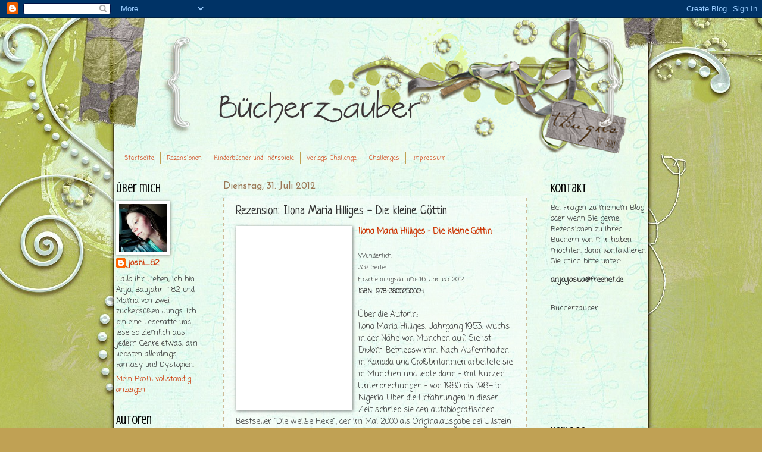

--- FILE ---
content_type: text/html; charset=UTF-8
request_url: https://buecherzauber.blogspot.com/2012/07/rezension-ilona-maria-hilliges-die.html
body_size: 52298
content:
<!DOCTYPE html>
<html class='v2' dir='ltr' xmlns='http://www.w3.org/1999/xhtml' xmlns:b='http://www.google.com/2005/gml/b' xmlns:data='http://www.google.com/2005/gml/data' xmlns:expr='http://www.google.com/2005/gml/expr'>
<head>
<link href='https://www.blogger.com/static/v1/widgets/335934321-css_bundle_v2.css' rel='stylesheet' type='text/css'/>
<meta content='IE=EmulateIE7' http-equiv='X-UA-Compatible'/>
<meta content='width=1100' name='viewport'/>
<meta content='text/html; charset=UTF-8' http-equiv='Content-Type'/>
<meta content='blogger' name='generator'/>
<link href='https://buecherzauber.blogspot.com/favicon.ico' rel='icon' type='image/x-icon'/>
<link href='http://buecherzauber.blogspot.com/2012/07/rezension-ilona-maria-hilliges-die.html' rel='canonical'/>
<link rel="alternate" type="application/atom+xml" title="Bücherzauber - Atom" href="https://buecherzauber.blogspot.com/feeds/posts/default" />
<link rel="alternate" type="application/rss+xml" title="Bücherzauber - RSS" href="https://buecherzauber.blogspot.com/feeds/posts/default?alt=rss" />
<link rel="service.post" type="application/atom+xml" title="Bücherzauber - Atom" href="https://www.blogger.com/feeds/393014754963837856/posts/default" />

<link rel="alternate" type="application/atom+xml" title="Bücherzauber - Atom" href="https://buecherzauber.blogspot.com/feeds/2326813239609289985/comments/default" />
<!--Can't find substitution for tag [blog.ieCssRetrofitLinks]-->
<link href='http://www.rowohlt.de/fm/501/thumbnails/978-3-8052-5005-4.jpg.499178.jpg' rel='image_src'/>
<meta content='http://buecherzauber.blogspot.com/2012/07/rezension-ilona-maria-hilliges-die.html' property='og:url'/>
<meta content='Rezension: Ilona Maria Hilliges - Die kleine Göttin' property='og:title'/>
<meta content='Ilona Maria Hilliges - Die kleine Göttin Wunderlich 352 Seiten Erscheinungsdatum: 16. Januar 2012 ISBN: 978-3805250054 Über die Autorin: Ilo...' property='og:description'/>
<meta content='https://lh3.googleusercontent.com/blogger_img_proxy/AEn0k_vi874of6ZGUGI5noUslHeWiEAZ12f6Yyxs27ayubiFNw222Sai77XyN6Jw-VCi7PNrCbQAsq7xo37VLMeuBe9DN6ABl-yBh7qMRTzS7eS1FpD70-ogBOzP5LNh1rLfNEMpU1f7ZB9e7iVJCg=w1200-h630-p-k-no-nu' property='og:image'/>
<title>Bücherzauber: Rezension: Ilona Maria Hilliges - Die kleine Göttin</title>
<meta content='fd4708227bc0bfb7fbd1c3b53b2345e8cd1d054c' name='dshini-site-verification'/>
<style type='text/css'>@font-face{font-family:'Coming Soon';font-style:normal;font-weight:400;font-display:swap;src:url(//fonts.gstatic.com/s/comingsoon/v20/qWcuB6mzpYL7AJ2VfdQR1t-VWDnRsDkg.woff2)format('woff2');unicode-range:U+0000-00FF,U+0131,U+0152-0153,U+02BB-02BC,U+02C6,U+02DA,U+02DC,U+0304,U+0308,U+0329,U+2000-206F,U+20AC,U+2122,U+2191,U+2193,U+2212,U+2215,U+FEFF,U+FFFD;}@font-face{font-family:'Crushed';font-style:normal;font-weight:400;font-display:swap;src:url(//fonts.gstatic.com/s/crushed/v32/U9Mc6dym6WXImTlFf1AVuaixPzHIug.woff2)format('woff2');unicode-range:U+0100-02BA,U+02BD-02C5,U+02C7-02CC,U+02CE-02D7,U+02DD-02FF,U+0304,U+0308,U+0329,U+1D00-1DBF,U+1E00-1E9F,U+1EF2-1EFF,U+2020,U+20A0-20AB,U+20AD-20C0,U+2113,U+2C60-2C7F,U+A720-A7FF;}@font-face{font-family:'Crushed';font-style:normal;font-weight:400;font-display:swap;src:url(//fonts.gstatic.com/s/crushed/v32/U9Mc6dym6WXImTlFf14VuaixPzE.woff2)format('woff2');unicode-range:U+0000-00FF,U+0131,U+0152-0153,U+02BB-02BC,U+02C6,U+02DA,U+02DC,U+0304,U+0308,U+0329,U+2000-206F,U+20AC,U+2122,U+2191,U+2193,U+2212,U+2215,U+FEFF,U+FFFD;}@font-face{font-family:'Josefin Sans';font-style:normal;font-weight:400;font-display:swap;src:url(//fonts.gstatic.com/s/josefinsans/v34/Qw3PZQNVED7rKGKxtqIqX5E-AVSJrOCfjY46_DjQbMlhLybpUVzEEaq2.woff2)format('woff2');unicode-range:U+0102-0103,U+0110-0111,U+0128-0129,U+0168-0169,U+01A0-01A1,U+01AF-01B0,U+0300-0301,U+0303-0304,U+0308-0309,U+0323,U+0329,U+1EA0-1EF9,U+20AB;}@font-face{font-family:'Josefin Sans';font-style:normal;font-weight:400;font-display:swap;src:url(//fonts.gstatic.com/s/josefinsans/v34/Qw3PZQNVED7rKGKxtqIqX5E-AVSJrOCfjY46_DjQbMhhLybpUVzEEaq2.woff2)format('woff2');unicode-range:U+0100-02BA,U+02BD-02C5,U+02C7-02CC,U+02CE-02D7,U+02DD-02FF,U+0304,U+0308,U+0329,U+1D00-1DBF,U+1E00-1E9F,U+1EF2-1EFF,U+2020,U+20A0-20AB,U+20AD-20C0,U+2113,U+2C60-2C7F,U+A720-A7FF;}@font-face{font-family:'Josefin Sans';font-style:normal;font-weight:400;font-display:swap;src:url(//fonts.gstatic.com/s/josefinsans/v34/Qw3PZQNVED7rKGKxtqIqX5E-AVSJrOCfjY46_DjQbMZhLybpUVzEEQ.woff2)format('woff2');unicode-range:U+0000-00FF,U+0131,U+0152-0153,U+02BB-02BC,U+02C6,U+02DA,U+02DC,U+0304,U+0308,U+0329,U+2000-206F,U+20AC,U+2122,U+2191,U+2193,U+2212,U+2215,U+FEFF,U+FFFD;}@font-face{font-family:'Neucha';font-style:normal;font-weight:400;font-display:swap;src:url(//fonts.gstatic.com/s/neucha/v18/q5uGsou0JOdh94bfuQltKRZUgbxR.woff2)format('woff2');unicode-range:U+0301,U+0400-045F,U+0490-0491,U+04B0-04B1,U+2116;}@font-face{font-family:'Neucha';font-style:normal;font-weight:400;font-display:swap;src:url(//fonts.gstatic.com/s/neucha/v18/q5uGsou0JOdh94bfvQltKRZUgQ.woff2)format('woff2');unicode-range:U+0000-00FF,U+0131,U+0152-0153,U+02BB-02BC,U+02C6,U+02DA,U+02DC,U+0304,U+0308,U+0329,U+2000-206F,U+20AC,U+2122,U+2191,U+2193,U+2212,U+2215,U+FEFF,U+FFFD;}</style>
<style id='page-skin-1' type='text/css'><!--
/*
-----------------------------------------------
Blogger Template Style
Name:     Watermark
Designer: Blogger
URL:      www.blogger.com
----------------------------------------------- */
/* Use this with templates/1ktemplate-*.html */
/* Content
----------------------------------------------- */
body {
font: normal normal 14px Coming Soon;
color: #333333;
background: #c0a154 url(//2.bp.blogspot.com/-tZVvW6beG0Q/TiaF8blEyMI/AAAAAAAAAOQ/quZ913xJJKE/s0/kristen_sweetpete_blogwear_bg01.jpg) repeat fixed top center;
}
html body .content-outer {
min-width: 0;
max-width: 100%;
width: 100%;
}
.content-outer {
font-size: 92%;
}
a:link {
text-decoration:none;
color: #cc3300;
}
a:visited {
text-decoration:none;
color: #993322;
}
a:hover {
text-decoration:underline;
color: #ff3300;
}
.body-fauxcolumns .cap-top {
margin-top: 30px;
background: transparent none no-repeat scroll center center;
height: 121px;
}
.content-inner {
padding: 0;
}
/* Header
----------------------------------------------- */
.header-inner .Header .titlewrapper,
.header-inner .Header .descriptionwrapper {
padding-left: 20px;
padding-right: 20px;
}
.Header h1 {
font: normal normal 60px Georgia, Utopia, 'Palatino Linotype', Palatino, serif;
color: #ffffff;
text-shadow: 2px 2px rgba(0, 0, 0, .1);
}
.Header h1 a {
color: #ffffff;
}
.Header .description {
font-size: 140%;
color: #997755;
}
/* Tabs
----------------------------------------------- */
.tabs-inner .section {
margin: 0 20px;
}
.tabs-inner .PageList, .tabs-inner .LinkList, .tabs-inner .Labels {
margin-left: -11px;
margin-right: -11px;
background-color: transparent;
border-top: 0 solid #ffffff;
border-bottom: 0 solid #ffffff;
-moz-box-shadow: 0 0 0 rgba(0, 0, 0, .3);
-webkit-box-shadow: 0 0 0 rgba(0, 0, 0, .3);
-goog-ms-box-shadow: 0 0 0 rgba(0, 0, 0, .3);
box-shadow: 0 0 0 rgba(0, 0, 0, .3);
}
.tabs-inner .PageList .widget-content,
.tabs-inner .LinkList .widget-content,
.tabs-inner .Labels .widget-content {
margin: -3px -11px;
background: transparent none  no-repeat scroll right;
}
.tabs-inner .widget ul {
padding: 2px 25px;
max-height: 34px;
background: transparent none no-repeat scroll left;
}
.tabs-inner .widget li {
border: none;
}
.tabs-inner .widget li a {
display: inline-block;
padding: .25em 1em;
font: normal normal 10px Coming Soon;
color: #cc3300;
border-right: 1px solid #c0a154;
}
.tabs-inner .widget li:first-child a {
border-left: 1px solid #c0a154;
}
.tabs-inner .widget li.selected a, .tabs-inner .widget li a:hover {
color: #000000;
}
/* Headings
----------------------------------------------- */
h2 {
font: normal normal 20px Crushed;
color: #000000;
margin: 0 0 .5em;
}
h2.date-header {
font: normal normal 16px Josefin Sans;
color: #997755;
}
/* Main
----------------------------------------------- */
.main-inner .column-center-inner,
.main-inner .column-left-inner,
.main-inner .column-right-inner {
padding: 0 5px;
}
.main-outer {
margin-top: 0;
background: transparent none no-repeat scroll top left;
}
.main-inner {
padding-top: 30px;
}
.main-cap-top {
position: relative;
}
.main-cap-top .cap-right {
position: absolute;
height: 0;
width: 100%;
bottom: 0;
background: transparent none repeat-x scroll bottom center;
}
.main-cap-top .cap-left {
position: absolute;
height: 245px;
width: 280px;
right: 0;
bottom: 0;
background: transparent none no-repeat scroll bottom left;
}
/* Posts
----------------------------------------------- */
.post-outer {
padding: 15px 20px;
margin: 0 0 25px;
background: transparent url(//www.blogblog.com/1kt/watermark/post_background_birds.png) repeat scroll top left;
_background-image: none;
border: dotted 1px #ccbb99;
-moz-box-shadow: 0 0 0 rgba(0, 0, 0, .1);
-webkit-box-shadow: 0 0 0 rgba(0, 0, 0, .1);
-goog-ms-box-shadow: 0 0 0 rgba(0, 0, 0, .1);
box-shadow: 0 0 0 rgba(0, 0, 0, .1);
}
h3.post-title {
font: normal normal 20px Neucha;
margin: 0;
}
.comments h4 {
font: normal normal 20px Neucha;
margin: 1em 0 0;
}
.post-body {
font-size: 105%;
line-height: 1.5;
position: relative;
}
.post-header {
margin: 0 0 1em;
color: #997755;
}
.post-footer {
margin: 10px 0 0;
padding: 10px 0 0;
color: #997755;
border-top: dashed 1px #777777;
}
#blog-pager {
font-size: 140%
}
#comments .comment-author {
padding-top: 1.5em;
border-top: dashed 1px #777777;
background-position: 0 1.5em;
}
#comments .comment-author:first-child {
padding-top: 0;
border-top: none;
}
.avatar-image-container {
margin: .2em 0 0;
}
/* Comments
----------------------------------------------- */
.comments .comments-content .icon.blog-author {
background-repeat: no-repeat;
background-image: url([data-uri]);
}
.comments .comments-content .loadmore a {
border-top: 1px solid #777777;
border-bottom: 1px solid #777777;
}
.comments .continue {
border-top: 2px solid #777777;
}
/* Widgets
----------------------------------------------- */
.widget ul, .widget #ArchiveList ul.flat {
padding: 0;
list-style: none;
}
.widget ul li, .widget #ArchiveList ul.flat li {
padding: .35em 0;
text-indent: 0;
border-top: dashed 1px #777777;
}
.widget ul li:first-child, .widget #ArchiveList ul.flat li:first-child {
border-top: none;
}
.widget .post-body ul {
list-style: disc;
}
.widget .post-body ul li {
border: none;
}
.widget .zippy {
color: #777777;
}
.post-body img, .post-body .tr-caption-container, .Profile img, .Image img,
.BlogList .item-thumbnail img {
padding: 5px;
background: #fff;
-moz-box-shadow: 1px 1px 5px rgba(0, 0, 0, .5);
-webkit-box-shadow: 1px 1px 5px rgba(0, 0, 0, .5);
-goog-ms-box-shadow: 1px 1px 5px rgba(0, 0, 0, .5);
box-shadow: 1px 1px 5px rgba(0, 0, 0, .5);
}
.post-body img, .post-body .tr-caption-container {
padding: 8px;
}
.post-body .tr-caption-container {
color: #333333;
}
.post-body .tr-caption-container img {
padding: 0;
background: transparent;
border: none;
-moz-box-shadow: 0 0 0 rgba(0, 0, 0, .1);
-webkit-box-shadow: 0 0 0 rgba(0, 0, 0, .1);
-goog-ms-box-shadow: 0 0 0 rgba(0, 0, 0, .1);
box-shadow: 0 0 0 rgba(0, 0, 0, .1);
}
/* Footer
----------------------------------------------- */
.footer-outer {
color:#ccbb99;
background: #330000 url(//www.blogblog.com/1kt/watermark/body_background_navigator.png) repeat scroll top left;
}
.footer-outer a {
color: #ff7755;
}
.footer-outer a:visited {
color: #dd5533;
}
.footer-outer a:hover {
color: #ff9977;
}
.footer-outer .widget h2 {
color: #eeddbb;
}
/* Mobile
----------------------------------------------- */
body.mobile  {
background-size: 100% auto;
}
.mobile .body-fauxcolumn-outer {
background: transparent none repeat scroll top left;
}
html .mobile .mobile-date-outer {
border-bottom: none;
background: transparent url(//www.blogblog.com/1kt/watermark/post_background_birds.png) repeat scroll top left;
_background-image: none;
margin-bottom: 10px;
}
.mobile .main-inner .date-outer {
padding: 0;
}
.mobile .main-inner .date-header {
margin: 10px;
}
.mobile .main-cap-top {
z-index: -1;
}
.mobile .content-outer {
font-size: 100%;
}
.mobile .post-outer {
padding: 10px;
}
.mobile .main-cap-top .cap-left {
background: transparent none no-repeat scroll bottom left;
}
.mobile .body-fauxcolumns .cap-top {
margin: 0;
}
.mobile-link-button {
background: transparent url(//www.blogblog.com/1kt/watermark/post_background_birds.png) repeat scroll top left;
}
.mobile-link-button a:link, .mobile-link-button a:visited {
color: #cc3300;
}
.mobile-index-date .date-header {
color: #997755;
}
.mobile-index-contents {
color: #333333;
}
.mobile .tabs-inner .section {
margin: 0;
}
.mobile .tabs-inner .PageList {
margin-left: 0;
margin-right: 0;
}
.mobile .tabs-inner .PageList .widget-content {
margin: 0;
color: #000000;
background: transparent url(//www.blogblog.com/1kt/watermark/post_background_birds.png) repeat scroll top left;
}
.mobile .tabs-inner .PageList .widget-content .pagelist-arrow {
border-left: 1px solid #c0a154;
}

--></style>
<style id='template-skin-1' type='text/css'><!--
body {
min-width: 930px;
}
.content-outer, .content-fauxcolumn-outer, .region-inner {
min-width: 930px;
max-width: 930px;
_width: 930px;
}
.main-inner .columns {
padding-left: 180px;
padding-right: 200px;
}
.main-inner .fauxcolumn-center-outer {
left: 180px;
right: 200px;
/* IE6 does not respect left and right together */
_width: expression(this.parentNode.offsetWidth -
parseInt("180px") -
parseInt("200px") + 'px');
}
.main-inner .fauxcolumn-left-outer {
width: 180px;
}
.main-inner .fauxcolumn-right-outer {
width: 200px;
}
.main-inner .column-left-outer {
width: 180px;
right: 100%;
margin-left: -180px;
}
.main-inner .column-right-outer {
width: 200px;
margin-right: -200px;
}
#layout {
min-width: 0;
}
#layout .content-outer {
min-width: 0;
width: 800px;
}
#layout .region-inner {
min-width: 0;
width: auto;
}
--></style>
<link href='https://www.blogger.com/dyn-css/authorization.css?targetBlogID=393014754963837856&amp;zx=ee5ba9d9-9ca5-4d67-a4f6-a74b500d29a8' media='none' onload='if(media!=&#39;all&#39;)media=&#39;all&#39;' rel='stylesheet'/><noscript><link href='https://www.blogger.com/dyn-css/authorization.css?targetBlogID=393014754963837856&amp;zx=ee5ba9d9-9ca5-4d67-a4f6-a74b500d29a8' rel='stylesheet'/></noscript>
<meta name='google-adsense-platform-account' content='ca-host-pub-1556223355139109'/>
<meta name='google-adsense-platform-domain' content='blogspot.com'/>

</head>
<body class='loading variant-birds'>
<div class='navbar section' id='navbar'><div class='widget Navbar' data-version='1' id='Navbar1'><script type="text/javascript">
    function setAttributeOnload(object, attribute, val) {
      if(window.addEventListener) {
        window.addEventListener('load',
          function(){ object[attribute] = val; }, false);
      } else {
        window.attachEvent('onload', function(){ object[attribute] = val; });
      }
    }
  </script>
<div id="navbar-iframe-container"></div>
<script type="text/javascript" src="https://apis.google.com/js/platform.js"></script>
<script type="text/javascript">
      gapi.load("gapi.iframes:gapi.iframes.style.bubble", function() {
        if (gapi.iframes && gapi.iframes.getContext) {
          gapi.iframes.getContext().openChild({
              url: 'https://www.blogger.com/navbar/393014754963837856?po\x3d2326813239609289985\x26origin\x3dhttps://buecherzauber.blogspot.com',
              where: document.getElementById("navbar-iframe-container"),
              id: "navbar-iframe"
          });
        }
      });
    </script><script type="text/javascript">
(function() {
var script = document.createElement('script');
script.type = 'text/javascript';
script.src = '//pagead2.googlesyndication.com/pagead/js/google_top_exp.js';
var head = document.getElementsByTagName('head')[0];
if (head) {
head.appendChild(script);
}})();
</script>
</div></div>
<div class='body-fauxcolumns'>
<div class='fauxcolumn-outer body-fauxcolumn-outer'>
<div class='cap-top'>
<div class='cap-left'></div>
<div class='cap-right'></div>
</div>
<div class='fauxborder-left'>
<div class='fauxborder-right'></div>
<div class='fauxcolumn-inner'>
</div>
</div>
<div class='cap-bottom'>
<div class='cap-left'></div>
<div class='cap-right'></div>
</div>
</div>
</div>
<div class='content'>
<div class='content-fauxcolumns'>
<div class='fauxcolumn-outer content-fauxcolumn-outer'>
<div class='cap-top'>
<div class='cap-left'></div>
<div class='cap-right'></div>
</div>
<div class='fauxborder-left'>
<div class='fauxborder-right'></div>
<div class='fauxcolumn-inner'>
</div>
</div>
<div class='cap-bottom'>
<div class='cap-left'></div>
<div class='cap-right'></div>
</div>
</div>
</div>
<div class='content-outer'>
<div class='content-cap-top cap-top'>
<div class='cap-left'></div>
<div class='cap-right'></div>
</div>
<div class='fauxborder-left content-fauxborder-left'>
<div class='fauxborder-right content-fauxborder-right'></div>
<div class='content-inner'>
<header>
<div class='header-outer'>
<div class='header-cap-top cap-top'>
<div class='cap-left'></div>
<div class='cap-right'></div>
</div>
<div class='fauxborder-left header-fauxborder-left'>
<div class='fauxborder-right header-fauxborder-right'></div>
<div class='region-inner header-inner'>
<div class='header section' id='header'><div class='widget Header' data-version='1' id='Header1'>
<div id='header-inner'>
<a href='https://buecherzauber.blogspot.com/' style='display: block'>
<img alt='Bücherzauber' height='227px; ' id='Header1_headerimg' src='https://blogger.googleusercontent.com/img/b/R29vZ2xl/AVvXsEh8y3P6qNHlrNYimH1Uf5kDhLPfqvlLV5-WTNu7aC_SCyj7HUwxAJm99vmG42l_uw1RbcfSqyy0WrR88dYydNnSyOHqigSLQph8Rk_HgRAYy-mgWxPNNkJuW05b2QptoUrsYcrYohHn/s1600/Unbenannt+-+1.png' style='display: block' width='950px; '/>
</a>
</div>
</div></div>
</div>
</div>
<div class='header-cap-bottom cap-bottom'>
<div class='cap-left'></div>
<div class='cap-right'></div>
</div>
</div>
</header>
<div class='tabs-outer'>
<div class='tabs-cap-top cap-top'>
<div class='cap-left'></div>
<div class='cap-right'></div>
</div>
<div class='fauxborder-left tabs-fauxborder-left'>
<div class='fauxborder-right tabs-fauxborder-right'></div>
<div class='region-inner tabs-inner'>
<div class='tabs section' id='crosscol'><div class='widget PageList' data-version='1' id='PageList1'>
<h2>Seiten</h2>
<div class='widget-content'>
<ul>
<li>
<a href='https://buecherzauber.blogspot.com/'>Startseite</a>
</li>
<li>
<a href='https://buecherzauber.blogspot.com/p/rezensionen.html'>Rezensionen</a>
</li>
<li>
<a href='https://buecherzauber.blogspot.com/p/kinderbucher-und-horspiele.html'>Kinderbücher und -hörspiele</a>
</li>
<li>
<a href='https://buecherzauber.blogspot.com/p/buchsalat-challenge.html'>Verlags-Challenge</a>
</li>
<li>
<a href='https://buecherzauber.blogspot.com/p/cover-challenge.html'>Challenges</a>
</li>
<li>
<a href='https://buecherzauber.blogspot.com/p/impressum.html'>Impressum</a>
</li>
</ul>
<div class='clear'></div>
</div>
</div></div>
<div class='tabs no-items section' id='crosscol-overflow'></div>
</div>
</div>
<div class='tabs-cap-bottom cap-bottom'>
<div class='cap-left'></div>
<div class='cap-right'></div>
</div>
</div>
<div class='main-outer'>
<div class='main-cap-top cap-top'>
<div class='cap-left'></div>
<div class='cap-right'></div>
</div>
<div class='fauxborder-left main-fauxborder-left'>
<div class='fauxborder-right main-fauxborder-right'></div>
<div class='region-inner main-inner'>
<div class='columns fauxcolumns'>
<div class='fauxcolumn-outer fauxcolumn-center-outer'>
<div class='cap-top'>
<div class='cap-left'></div>
<div class='cap-right'></div>
</div>
<div class='fauxborder-left'>
<div class='fauxborder-right'></div>
<div class='fauxcolumn-inner'>
</div>
</div>
<div class='cap-bottom'>
<div class='cap-left'></div>
<div class='cap-right'></div>
</div>
</div>
<div class='fauxcolumn-outer fauxcolumn-left-outer'>
<div class='cap-top'>
<div class='cap-left'></div>
<div class='cap-right'></div>
</div>
<div class='fauxborder-left'>
<div class='fauxborder-right'></div>
<div class='fauxcolumn-inner'>
</div>
</div>
<div class='cap-bottom'>
<div class='cap-left'></div>
<div class='cap-right'></div>
</div>
</div>
<div class='fauxcolumn-outer fauxcolumn-right-outer'>
<div class='cap-top'>
<div class='cap-left'></div>
<div class='cap-right'></div>
</div>
<div class='fauxborder-left'>
<div class='fauxborder-right'></div>
<div class='fauxcolumn-inner'>
</div>
</div>
<div class='cap-bottom'>
<div class='cap-left'></div>
<div class='cap-right'></div>
</div>
</div>
<!-- corrects IE6 width calculation -->
<div class='columns-inner'>
<div class='column-center-outer'>
<div class='column-center-inner'>
<div class='main section' id='main'><div class='widget Blog' data-version='1' id='Blog1'>
<div class='blog-posts hfeed'>

          <div class="date-outer">
        
<h2 class='date-header'><span>Dienstag, 31. Juli 2012</span></h2>

          <div class="date-posts">
        
<div class='post-outer'>
<div class='post hentry' itemprop='blogPost' itemscope='itemscope' itemtype='http://schema.org/BlogPosting'>
<a name='2326813239609289985'></a>
<h3 class='post-title entry-title' itemprop='name'>
Rezension: Ilona Maria Hilliges - Die kleine Göttin
</h3>
<div class='post-header'>
<div class='post-header-line-1'></div>
</div>
<div class='post-body entry-content' id='post-body-2326813239609289985' itemprop='description articleBody'>
<a href="http://www.rowohlt.de/fm/501/thumbnails/978-3-8052-5005-4.jpg.499178.jpg"><img alt="" border="0" src="https://lh3.googleusercontent.com/blogger_img_proxy/AEn0k_vi874of6ZGUGI5noUslHeWiEAZ12f6Yyxs27ayubiFNw222Sai77XyN6Jw-VCi7PNrCbQAsq7xo37VLMeuBe9DN6ABl-yBh7qMRTzS7eS1FpD70-ogBOzP5LNh1rLfNEMpU1f7ZB9e7iVJCg=s0-d" style="float:left; margin:0 10px 10px 0;cursor:pointer; cursor:hand;width: 180px; height: 294px;"></a><a href="http://www.rowohlt.de/buch/Ilona_Maria_Hilliges_Die_kleine_Goettin.2826082.html"><span style="font-weight: bold;">Ilona Maria Hilliges - Die kleine Göttin</span></a><br /><br /><span style="font-size:78%;">Wunderlich<br />352 Seiten<br />Erscheinungsdatum: 16. Januar 2012<br /><span style="font-weight: bold;">ISBN: 978-3805250054</span></span><br /><br />Über die Autorin:<br />Ilona Maria Hilliges, Jahrgang 1953, wuchs in der Nähe von München auf. Sie ist Diplom-Betriebswirtin. Nach Aufenthalten in Kanada und Großbritannien arbeitete sie in München und lebte dann - mit kurzen Unterbrechungen - von 1980 bis 1984 in Nigeria. Über die Erfahrungen in dieser Zeit schrieb sie den autobiografischen Bestseller "Die weiße Hexe", der im Mai 2000 als Originalausgabe bei Ullstein erschien und ebenfalls als eBook erhältlich ist. Der Folgeband "Das verborgene Herz Afrikas", erstmals 2001 veröffentlicht, schildert jene Zeit im Jahr 1984, in der sie in einen geheimen Frauenbund im Urwald eingeweiht wurde. Als Rowohlt-Taschenbuch und eBook erhältlich sind die beiden historischen Romane "Sterne über Afrika" und "Ein Kind Afrikas". Im Januar 2012 erscheint ihr neuer Roman "Die kleine Göttin", der an ihre Erlebnisse in Nigeria anknüpft, als gebundene Ausgabe bei Wunderlich. Ilona Maria Hilliges lebt in Berlin. Internetauftritt: www.ilona-maria-hilliges.de<br /><br />Inhalt:<br />Zwei Menschen auf dem Weg ins dunkle Herz Afrikas. Ein Abgrund, in dessen Tiefe der Tod lauert ...<br />Immer wieder träumt Victoria diesen Traum. Dabei war sie noch nie in Afrika. Ganz im Gegenteil &#8211; Afrika, das war das große Tabuthema ihrer Kindheit. Nie wollte Victorias Mutter darüber sprechen.<br />Erst nach dem Tod der Mutter findet Victoria beim Ausräumen des Hauses eine jahrtausendealte afrikanische Plastik aus Terrakotta. Verborgene Erinnerungen werden wieder wach. Sie erfährt, dass sie eine Tante hat, die in Afrika lebt.<br />Victoria reist nach Nigeria und findet heraus, was ihre Mutter sorgfältig verborgen hat. Doch nicht nur das: In Tiameh entdeckt sie einen verschütteten Teil von sich selbst und lernt, das Leben mit ganz anderen Augen zu sehen &#8230;<br /><br /><span style="font-style: italic;">Lebenswege gehen selten geradeaus, sie schlagen Haken. Manchmal muss man erst ein anderer Mensch werden, um wieder zu dem zurückzufinden, der man einmal war. Sich selbst zu erkennen, sich nichts mehr vorzumachen - das ist eine der schwierigsten Aufgaben, der man sich stellen kann.</span><br style="font-style: italic;"><div style="text-align: right;"><span style="font-style: italic;">Seite 259</span><br /></div><br /><br />Meine Meinung:<br />Das Ilona Maria Hilliges ein paar Jahre in Afrika gelebt hat, merkt man diesem Buch deutlich an. Die Beschreibungen der afrikanischen Landschaft und Kultur sind ihr wunderbar gelungen und ich hatte die beschriebenen Bilder tatsächlich vor Augen. Ich persönlich habe noch einiges lernen können, gerade was die Kultur Afrika&#180;s angeht.<br />Die Geschichte an sich, ist eigentlich relativ interessant: Nach dem Tod ihrer Mutter macht Victoria sich auf den Weg, um ihre Wurzeln zu entdecken und lernt dabei eine Menge über sich selbst, über ihre Familie und über einen geheimen Frauenbund im Urwald. Leider verliert sich die Autorin jedoch oft in ziemlich philosophischen Gesprächen, die zwar nicht unbedingt uninteressant sind, bei denen sogar Dinge dabei sind, die einen zum Nachdenken über sein eigenes Leben anregen, jedoch sind ebendiese teilweise doch ein wenig zu langatmig für meinen Geschmack. Ab einem bestimmten Punkt scheint die Handlung einfach zu stagnieren und es geht nicht mehr wirklich voran. Ich erwarte in so einem Buch sicher keine Action, allerdings hätten bestimmte Szenen meiner Meinung nach gerne etwas kürzer ausfallen können.<br />Ilona Maria Hilliges hat einen schönen Schreibstil, der sich flüssig lesen lässt, auch wenn das Buch kein Pageturner ist.<br />Die Charaktere sind herrlich normal und gerade Victoria, die Ich-Erzählerin, ist ein wirklich liebenswerter Charakter. Ganz besonders gut gefallen hat mir an ihr, dass sie sich selbst gerne mal auf die Schippe nimmt. Das hat mich ziemlich oft zum Schmunzeln gebracht.<br />Eine besonders interessante Protagonistin war für mich jedoch Theodora. Sie hat vielen durchmachen müssen in ihrem Leben und gibt doch nie auf.<br />Wer ruhige Bücher mit philosophischen Untertönen mag, der ist hier genau richtig. Auch Afrika-Fans kommen ganz sicher auf ihre Kosten, denn Frau Hilliges weiß, wovon sie schreibt.<br /><span style="display: block;" id="formatbar_Buttons" br="">Ich vergebe 3 von 5 Punkten!<br /></span><div style="text-align: center;"><span style="display: block;" id="formatbar_Buttons" br=""><iframe src="http://rcm-de.amazon.de/e/cm?lt1=_blank&amp;bc1=000000&amp;IS2=1&amp;bg1=FFFFFF&amp;fc1=000000&amp;lc1=0000FF&amp;t=buecherzauber-21&amp;o=3&amp;p=8&amp;l=as4&amp;m=amazon&amp;f=ifr&amp;ref=ss_til&amp;asins=3805250053" style="width:120px;height:240px;" marginwidth="0" marginheight="0" frameborder="0" scrolling="no"></iframe></span><br /></div><span style="display: block;" id="formatbar_Buttons" br=""><br /></span>
<div style='clear: both;'></div>
</div>
<div class='post-footer'>
<div class='post-footer-line post-footer-line-1'><span class='post-author vcard'>
Eingestellt von
<span class='fn' itemprop='author' itemscope='itemscope' itemtype='http://schema.org/Person'>
<meta content='https://www.blogger.com/profile/04993585359341903796' itemprop='url'/>
<meta content='393014754963837856' itemprop='articleBody/aiaBlogId'/>
<meta content='2326813239609289985' itemprop='articleBody/aiaPostId'/>
<a href='https://www.blogger.com/profile/04993585359341903796' rel='author' title='author profile'>
<span itemprop='name'>joshi_82</span>
</a>
</span>
</span>
<span class='post-timestamp'>
um
<meta content='https://buecherzauber.blogspot.com/2012/07/rezension-ilona-maria-hilliges-die.html' itemprop='url'/>
<a class='timestamp-link' href='https://buecherzauber.blogspot.com/2012/07/rezension-ilona-maria-hilliges-die.html' rel='bookmark' title='permanent link'><abbr class='published' itemprop='datePublished' title='2012-07-31T10:06:00+02:00'>10:06</abbr></a>
</span>
<span class='post-comment-link'>
</span>
<span class='post-icons'>
<span class='item-control blog-admin pid-963468543'>
<a href='https://www.blogger.com/post-edit.g?blogID=393014754963837856&postID=2326813239609289985&from=pencil' title='Post bearbeiten'>
<img alt='' class='icon-action' height='18' src='https://resources.blogblog.com/img/icon18_edit_allbkg.gif' width='18'/>
</a>
</span>
</span>
<div class='post-share-buttons goog-inline-block'>
<a class='goog-inline-block share-button sb-email' href='https://www.blogger.com/share-post.g?blogID=393014754963837856&postID=2326813239609289985&target=email' target='_blank' title='Diesen Post per E-Mail versenden'><span class='share-button-link-text'>Diesen Post per E-Mail versenden</span></a><a class='goog-inline-block share-button sb-blog' href='https://www.blogger.com/share-post.g?blogID=393014754963837856&postID=2326813239609289985&target=blog' onclick='window.open(this.href, "_blank", "height=270,width=475"); return false;' target='_blank' title='BlogThis!'><span class='share-button-link-text'>BlogThis!</span></a><a class='goog-inline-block share-button sb-twitter' href='https://www.blogger.com/share-post.g?blogID=393014754963837856&postID=2326813239609289985&target=twitter' target='_blank' title='Auf X teilen'><span class='share-button-link-text'>Auf X teilen</span></a><a class='goog-inline-block share-button sb-facebook' href='https://www.blogger.com/share-post.g?blogID=393014754963837856&postID=2326813239609289985&target=facebook' onclick='window.open(this.href, "_blank", "height=430,width=640"); return false;' target='_blank' title='In Facebook freigeben'><span class='share-button-link-text'>In Facebook freigeben</span></a><a class='goog-inline-block share-button sb-pinterest' href='https://www.blogger.com/share-post.g?blogID=393014754963837856&postID=2326813239609289985&target=pinterest' target='_blank' title='Auf Pinterest teilen'><span class='share-button-link-text'>Auf Pinterest teilen</span></a>
</div>
</div>
<div class='post-footer-line post-footer-line-2'><span class='post-labels'>
Labels:
<a href='https://buecherzauber.blogspot.com/search/label/Rezensionen' rel='tag'>Rezensionen</a>,
<a href='https://buecherzauber.blogspot.com/search/label/Wunderlich%20Verlag' rel='tag'>Wunderlich Verlag</a>
</span>
</div>
<div class='post-footer-line post-footer-line-3'><span class='post-location'>
</span>
</div>
</div>
</div>
<div class='comments' id='comments'>
<a name='comments'></a>
<h4>Keine Kommentare:</h4>
<div id='Blog1_comments-block-wrapper'>
<dl class='avatar-comment-indent' id='comments-block'>
</dl>
</div>
<p class='comment-footer'>
<a href='https://www.blogger.com/comment/fullpage/post/393014754963837856/2326813239609289985' onclick='javascript:window.open(this.href, "bloggerPopup", "toolbar=0,location=0,statusbar=1,menubar=0,scrollbars=yes,width=640,height=500"); return false;'>Kommentar veröffentlichen</a>
</p>
</div>
</div>

        </div></div>
      
</div>
<div class='blog-pager' id='blog-pager'>
<span id='blog-pager-newer-link'>
<a class='blog-pager-newer-link' href='https://buecherzauber.blogspot.com/2012/08/leser-fragen-jutta-wilke-antwortet.html' id='Blog1_blog-pager-newer-link' title='Neuerer Post'>Neuerer Post</a>
</span>
<span id='blog-pager-older-link'>
<a class='blog-pager-older-link' href='https://buecherzauber.blogspot.com/2012/07/geburtstagsgewinnspiel-leser-fragen_30.html' id='Blog1_blog-pager-older-link' title='Älterer Post'>Älterer Post</a>
</span>
<a class='home-link' href='https://buecherzauber.blogspot.com/'>Startseite</a>
</div>
<div class='clear'></div>
<div class='post-feeds'>
<div class='feed-links'>
Abonnieren
<a class='feed-link' href='https://buecherzauber.blogspot.com/feeds/2326813239609289985/comments/default' target='_blank' type='application/atom+xml'>Kommentare zum Post (Atom)</a>
</div>
</div>
</div></div>
</div>
</div>
<div class='column-left-outer'>
<div class='column-left-inner'>
<aside>
<div class='sidebar section' id='sidebar-left-1'><div class='widget Profile' data-version='1' id='Profile1'>
<h2>Über mich</h2>
<div class='widget-content'>
<a href='https://www.blogger.com/profile/04993585359341903796'><img alt='Mein Bild' class='profile-img' height='80' src='//blogger.googleusercontent.com/img/b/R29vZ2xl/AVvXsEgYvNGB0YTDmy5YNpOzekPOgJhb_08YVYMWq3Nw-kWfYT4GA1-Y0Yi_MOMHb7hw06aq2scPdNoNqpyCBY3PH-oLdhCNLQSXxI-6KHExHS2srB3PbeZJ58w5BKU1bSPxVg/s220/ava6.jpg' width='80'/></a>
<dl class='profile-datablock'>
<dt class='profile-data'>
<a class='profile-name-link g-profile' href='https://www.blogger.com/profile/04993585359341903796' rel='author' style='background-image: url(//www.blogger.com/img/logo-16.png);'>
joshi_82
</a>
</dt>
<dd class='profile-textblock'>Hallo ihr Lieben,
ich bin Anja, Baujahr &#180;82 und Mama von zwei zuckersüßen Jungs. Ich bin eine Leseratte und lese so ziemlich aus jedem Genre etwas, am liebsten allerdings Fantasy und Dystopien. </dd>
</dl>
<a class='profile-link' href='https://www.blogger.com/profile/04993585359341903796' rel='author'>Mein Profil vollständig anzeigen</a>
<div class='clear'></div>
</div>
</div><div class='widget Label' data-version='1' id='Label3'>
<h2>Autoren</h2>
<div class='widget-content list-label-widget-content'>
<ul>
<li>
<a dir='ltr' href='https://buecherzauber.blogspot.com/search/label/Amanda%20Frost'>Amanda Frost</a>
<span dir='ltr'>(1)</span>
</li>
<li>
<a dir='ltr' href='https://buecherzauber.blogspot.com/search/label/Angelika%20Diem'>Angelika Diem</a>
<span dir='ltr'>(1)</span>
</li>
<li>
<a dir='ltr' href='https://buecherzauber.blogspot.com/search/label/Annette%20Eickert'>Annette Eickert</a>
<span dir='ltr'>(5)</span>
</li>
<li>
<a dir='ltr' href='https://buecherzauber.blogspot.com/search/label/Ashley%20Kalandur'>Ashley Kalandur</a>
<span dir='ltr'>(1)</span>
</li>
<li>
<a dir='ltr' href='https://buecherzauber.blogspot.com/search/label/Astrid%20Korten'>Astrid Korten</a>
<span dir='ltr'>(1)</span>
</li>
<li>
<a dir='ltr' href='https://buecherzauber.blogspot.com/search/label/Chris%20van%20Harb'>Chris van Harb</a>
<span dir='ltr'>(2)</span>
</li>
<li>
<a dir='ltr' href='https://buecherzauber.blogspot.com/search/label/Elke%20Becker'>Elke Becker</a>
<span dir='ltr'>(1)</span>
</li>
<li>
<a dir='ltr' href='https://buecherzauber.blogspot.com/search/label/Erik%20Kellen'>Erik Kellen</a>
<span dir='ltr'>(2)</span>
</li>
<li>
<a dir='ltr' href='https://buecherzauber.blogspot.com/search/label/Horus%20W.%20Odenthal'>Horus W. Odenthal</a>
<span dir='ltr'>(2)</span>
</li>
<li>
<a dir='ltr' href='https://buecherzauber.blogspot.com/search/label/J.J.%20Bidell'>J.J. Bidell</a>
<span dir='ltr'>(2)</span>
</li>
<li>
<a dir='ltr' href='https://buecherzauber.blogspot.com/search/label/Jane%20Christo'>Jane Christo</a>
<span dir='ltr'>(1)</span>
</li>
<li>
<a dir='ltr' href='https://buecherzauber.blogspot.com/search/label/Jennifer%20J%C3%A4ger'>Jennifer Jäger</a>
<span dir='ltr'>(1)</span>
</li>
<li>
<a dir='ltr' href='https://buecherzauber.blogspot.com/search/label/Julian%20Frost'>Julian Frost</a>
<span dir='ltr'>(1)</span>
</li>
<li>
<a dir='ltr' href='https://buecherzauber.blogspot.com/search/label/Jutta%20Wilke'>Jutta Wilke</a>
<span dir='ltr'>(4)</span>
</li>
<li>
<a dir='ltr' href='https://buecherzauber.blogspot.com/search/label/Kate%20Sunday'>Kate Sunday</a>
<span dir='ltr'>(2)</span>
</li>
<li>
<a dir='ltr' href='https://buecherzauber.blogspot.com/search/label/Kristy%20Spencer%20und%20Tabitha%20Lee%20Spencer'>Kristy Spencer und Tabitha Lee Spencer</a>
<span dir='ltr'>(4)</span>
</li>
<li>
<a dir='ltr' href='https://buecherzauber.blogspot.com/search/label/Lara%20Connelly'>Lara Connelly</a>
<span dir='ltr'>(2)</span>
</li>
<li>
<a dir='ltr' href='https://buecherzauber.blogspot.com/search/label/Laura%20Lay'>Laura Lay</a>
<span dir='ltr'>(3)</span>
</li>
<li>
<a dir='ltr' href='https://buecherzauber.blogspot.com/search/label/Liv%20Abigail'>Liv Abigail</a>
<span dir='ltr'>(1)</span>
</li>
<li>
<a dir='ltr' href='https://buecherzauber.blogspot.com/search/label/Mila%20Roth'>Mila Roth</a>
<span dir='ltr'>(2)</span>
</li>
<li>
<a dir='ltr' href='https://buecherzauber.blogspot.com/search/label/Nancy%20Salchow'>Nancy Salchow</a>
<span dir='ltr'>(1)</span>
</li>
<li>
<a dir='ltr' href='https://buecherzauber.blogspot.com/search/label/Petra%20Schier'>Petra Schier</a>
<span dir='ltr'>(8)</span>
</li>
<li>
<a dir='ltr' href='https://buecherzauber.blogspot.com/search/label/Sandra%20Todorovic'>Sandra Todorovic</a>
<span dir='ltr'>(1)</span>
</li>
<li>
<a dir='ltr' href='https://buecherzauber.blogspot.com/search/label/Stefanie%20Hasse'>Stefanie Hasse</a>
<span dir='ltr'>(2)</span>
</li>
<li>
<a dir='ltr' href='https://buecherzauber.blogspot.com/search/label/Stephanie%20Fey'>Stephanie Fey</a>
<span dir='ltr'>(1)</span>
</li>
<li>
<a dir='ltr' href='https://buecherzauber.blogspot.com/search/label/Susanne%20Gerdom'>Susanne Gerdom</a>
<span dir='ltr'>(8)</span>
</li>
<li>
<a dir='ltr' href='https://buecherzauber.blogspot.com/search/label/Thomas%20Endl'>Thomas Endl</a>
<span dir='ltr'>(1)</span>
</li>
<li>
<a dir='ltr' href='https://buecherzauber.blogspot.com/search/label/Ulrike%20Herwig'>Ulrike Herwig</a>
<span dir='ltr'>(3)</span>
</li>
<li>
<a dir='ltr' href='https://buecherzauber.blogspot.com/search/label/Waltraud%20Grampp'>Waltraud Grampp</a>
<span dir='ltr'>(4)</span>
</li>
<li>
<a dir='ltr' href='https://buecherzauber.blogspot.com/search/label/Yvonne%20Pioch'>Yvonne Pioch</a>
<span dir='ltr'>(1)</span>
</li>
</ul>
<div class='clear'></div>
</div>
</div><div class='widget Label' data-version='1' id='Label2'>
<h2>Verlage</h2>
<div class='widget-content list-label-widget-content'>
<ul>
<li>
<a dir='ltr' href='https://buecherzauber.blogspot.com/search/label/AAVAA%20Verlag'>AAVAA Verlag</a>
<span dir='ltr'>(1)</span>
</li>
<li>
<a dir='ltr' href='https://buecherzauber.blogspot.com/search/label/Acabus%20Verlag'>Acabus Verlag</a>
<span dir='ltr'>(1)</span>
</li>
<li>
<a dir='ltr' href='https://buecherzauber.blogspot.com/search/label/Arena'>Arena</a>
<span dir='ltr'>(30)</span>
</li>
<li>
<a dir='ltr' href='https://buecherzauber.blogspot.com/search/label/Ariadne%20Krimi'>Ariadne Krimi</a>
<span dir='ltr'>(9)</span>
</li>
<li>
<a dir='ltr' href='https://buecherzauber.blogspot.com/search/label/Art%20Script%20Phantastik'>Art Script Phantastik</a>
<span dir='ltr'>(1)</span>
</li>
<li>
<a dir='ltr' href='https://buecherzauber.blogspot.com/search/label/Asaro%20Verlag'>Asaro Verlag</a>
<span dir='ltr'>(1)</span>
</li>
<li>
<a dir='ltr' href='https://buecherzauber.blogspot.com/search/label/Aufbau%20Verlag'>Aufbau Verlag</a>
<span dir='ltr'>(15)</span>
</li>
<li>
<a dir='ltr' href='https://buecherzauber.blogspot.com/search/label/Bastei%20L%C3%BCbbe'>Bastei Lübbe</a>
<span dir='ltr'>(20)</span>
</li>
<li>
<a dir='ltr' href='https://buecherzauber.blogspot.com/search/label/Beltz%20und%20Gelberg'>Beltz und Gelberg</a>
<span dir='ltr'>(11)</span>
</li>
<li>
<a dir='ltr' href='https://buecherzauber.blogspot.com/search/label/Bloomoon'>Bloomoon</a>
<span dir='ltr'>(8)</span>
</li>
<li>
<a dir='ltr' href='https://buecherzauber.blogspot.com/search/label/Bookrix'>Bookrix</a>
<span dir='ltr'>(4)</span>
</li>
<li>
<a dir='ltr' href='https://buecherzauber.blogspot.com/search/label/Books%20on%20Demand'>Books on Demand</a>
<span dir='ltr'>(1)</span>
</li>
<li>
<a dir='ltr' href='https://buecherzauber.blogspot.com/search/label/Bookshouse%20Verlag'>Bookshouse Verlag</a>
<span dir='ltr'>(2)</span>
</li>
<li>
<a dir='ltr' href='https://buecherzauber.blogspot.com/search/label/Bookspot%20Verlag'>Bookspot Verlag</a>
<span dir='ltr'>(25)</span>
</li>
<li>
<a dir='ltr' href='https://buecherzauber.blogspot.com/search/label/C.Bertelsmann'>C.Bertelsmann</a>
<span dir='ltr'>(2)</span>
</li>
<li>
<a dir='ltr' href='https://buecherzauber.blogspot.com/search/label/CW%20Niemeyer'>CW Niemeyer</a>
<span dir='ltr'>(2)</span>
</li>
<li>
<a dir='ltr' href='https://buecherzauber.blogspot.com/search/label/Carlsen'>Carlsen</a>
<span dir='ltr'>(40)</span>
</li>
<li>
<a dir='ltr' href='https://buecherzauber.blogspot.com/search/label/Carl%C2%B4s%20Books'>Carl&#180;s Books</a>
<span dir='ltr'>(11)</span>
</li>
<li>
<a dir='ltr' href='https://buecherzauber.blogspot.com/search/label/Chicken%20House'>Chicken House</a>
<span dir='ltr'>(17)</span>
</li>
<li>
<a dir='ltr' href='https://buecherzauber.blogspot.com/search/label/Coppenrath%20Verlag'>Coppenrath Verlag</a>
<span dir='ltr'>(16)</span>
</li>
<li>
<a dir='ltr' href='https://buecherzauber.blogspot.com/search/label/Cora%20Verlag'>Cora Verlag</a>
<span dir='ltr'>(2)</span>
</li>
<li>
<a dir='ltr' href='https://buecherzauber.blogspot.com/search/label/Cover-Challenge'>Cover-Challenge</a>
<span dir='ltr'>(10)</span>
</li>
<li>
<a dir='ltr' href='https://buecherzauber.blogspot.com/search/label/Darkiss'>Darkiss</a>
<span dir='ltr'>(5)</span>
</li>
<li>
<a dir='ltr' href='https://buecherzauber.blogspot.com/search/label/Diogenes%20Verlag'>Diogenes Verlag</a>
<span dir='ltr'>(2)</span>
</li>
<li>
<a dir='ltr' href='https://buecherzauber.blogspot.com/search/label/Dr.%20Oetker%20Verlag'>Dr. Oetker Verlag</a>
<span dir='ltr'>(1)</span>
</li>
<li>
<a dir='ltr' href='https://buecherzauber.blogspot.com/search/label/Drachenmond%20Verlag'>Drachenmond Verlag</a>
<span dir='ltr'>(11)</span>
</li>
<li>
<a dir='ltr' href='https://buecherzauber.blogspot.com/search/label/Dressler%20Verlag'>Dressler Verlag</a>
<span dir='ltr'>(3)</span>
</li>
<li>
<a dir='ltr' href='https://buecherzauber.blogspot.com/search/label/Droemer%20Knaur'>Droemer Knaur</a>
<span dir='ltr'>(32)</span>
</li>
<li>
<a dir='ltr' href='https://buecherzauber.blogspot.com/search/label/Dryas%20Verlag'>Dryas Verlag</a>
<span dir='ltr'>(2)</span>
</li>
<li>
<a dir='ltr' href='https://buecherzauber.blogspot.com/search/label/Dumont%20Buchverlag'>Dumont Buchverlag</a>
<span dir='ltr'>(2)</span>
</li>
<li>
<a dir='ltr' href='https://buecherzauber.blogspot.com/search/label/Edition%20Tingeltangel'>Edition Tingeltangel</a>
<span dir='ltr'>(1)</span>
</li>
<li>
<a dir='ltr' href='https://buecherzauber.blogspot.com/search/label/Egmont%20Ink'>Egmont Ink</a>
<span dir='ltr'>(11)</span>
</li>
<li>
<a dir='ltr' href='https://buecherzauber.blogspot.com/search/label/Egmont%20Lyx'>Egmont Lyx</a>
<span dir='ltr'>(31)</span>
</li>
<li>
<a dir='ltr' href='https://buecherzauber.blogspot.com/search/label/Eichborn'>Eichborn</a>
<span dir='ltr'>(3)</span>
</li>
<li>
<a dir='ltr' href='https://buecherzauber.blogspot.com/search/label/Elysion'>Elysion</a>
<span dir='ltr'>(2)</span>
</li>
<li>
<a dir='ltr' href='https://buecherzauber.blogspot.com/search/label/Festa%20Verlag'>Festa Verlag</a>
<span dir='ltr'>(3)</span>
</li>
<li>
<a dir='ltr' href='https://buecherzauber.blogspot.com/search/label/Fischer%20Verlage'>Fischer Verlage</a>
<span dir='ltr'>(19)</span>
</li>
<li>
<a dir='ltr' href='https://buecherzauber.blogspot.com/search/label/Gmeiner'>Gmeiner</a>
<span dir='ltr'>(2)</span>
</li>
<li>
<a dir='ltr' href='https://buecherzauber.blogspot.com/search/label/Goldmann'>Goldmann</a>
<span dir='ltr'>(28)</span>
</li>
<li>
<a dir='ltr' href='https://buecherzauber.blogspot.com/search/label/Heyne'>Heyne</a>
<span dir='ltr'>(52)</span>
</li>
<li>
<a dir='ltr' href='https://buecherzauber.blogspot.com/search/label/Hoffmann%20und%20Campe'>Hoffmann und Campe</a>
<span dir='ltr'>(2)</span>
</li>
<li>
<a dir='ltr' href='https://buecherzauber.blogspot.com/search/label/H%C3%B6rcompany'>Hörcompany</a>
<span dir='ltr'>(1)</span>
</li>
<li>
<a dir='ltr' href='https://buecherzauber.blogspot.com/search/label/IVI'>IVI</a>
<span dir='ltr'>(7)</span>
</li>
<li>
<a dir='ltr' href='https://buecherzauber.blogspot.com/search/label/Jumbo%20Neue%20Medien'>Jumbo Neue Medien</a>
<span dir='ltr'>(1)</span>
</li>
<li>
<a dir='ltr' href='https://buecherzauber.blogspot.com/search/label/Klett%20Cotta'>Klett Cotta</a>
<span dir='ltr'>(4)</span>
</li>
<li>
<a dir='ltr' href='https://buecherzauber.blogspot.com/search/label/Kosmos'>Kosmos</a>
<span dir='ltr'>(11)</span>
</li>
<li>
<a dir='ltr' href='https://buecherzauber.blogspot.com/search/label/Loewe%20Verlag'>Loewe Verlag</a>
<span dir='ltr'>(31)</span>
</li>
<li>
<a dir='ltr' href='https://buecherzauber.blogspot.com/search/label/Marion%20von%20Schr%C3%B6der%20Verlag'>Marion von Schröder Verlag</a>
<span dir='ltr'>(2)</span>
</li>
<li>
<a dir='ltr' href='https://buecherzauber.blogspot.com/search/label/Mira%20Taschenbuchverlag'>Mira Taschenbuchverlag</a>
<span dir='ltr'>(17)</span>
</li>
<li>
<a dir='ltr' href='https://buecherzauber.blogspot.com/search/label/Mohland%20Verlag'>Mohland Verlag</a>
<span dir='ltr'>(1)</span>
</li>
<li>
<a dir='ltr' href='https://buecherzauber.blogspot.com/search/label/Noel%20Verlag'>Noel Verlag</a>
<span dir='ltr'>(3)</span>
</li>
<li>
<a dir='ltr' href='https://buecherzauber.blogspot.com/search/label/Oetinger'>Oetinger</a>
<span dir='ltr'>(5)</span>
</li>
<li>
<a dir='ltr' href='https://buecherzauber.blogspot.com/search/label/Oldigor%20Verlag'>Oldigor Verlag</a>
<span dir='ltr'>(1)</span>
</li>
<li>
<a dir='ltr' href='https://buecherzauber.blogspot.com/search/label/Otherworld'>Otherworld</a>
<span dir='ltr'>(3)</span>
</li>
<li>
<a dir='ltr' href='https://buecherzauber.blogspot.com/search/label/PAN%20Verlag'>PAN Verlag</a>
<span dir='ltr'>(16)</span>
</li>
<li>
<a dir='ltr' href='https://buecherzauber.blogspot.com/search/label/Page%20and%20Turner'>Page and Turner</a>
<span dir='ltr'>(5)</span>
</li>
<li>
<a dir='ltr' href='https://buecherzauber.blogspot.com/search/label/Penhaligon'>Penhaligon</a>
<span dir='ltr'>(8)</span>
</li>
<li>
<a dir='ltr' href='https://buecherzauber.blogspot.com/search/label/Piepmatz%20Verlag'>Piepmatz Verlag</a>
<span dir='ltr'>(1)</span>
</li>
<li>
<a dir='ltr' href='https://buecherzauber.blogspot.com/search/label/Piper'>Piper</a>
<span dir='ltr'>(23)</span>
</li>
<li>
<a dir='ltr' href='https://buecherzauber.blogspot.com/search/label/Planet%20Girl'>Planet Girl</a>
<span dir='ltr'>(2)</span>
</li>
<li>
<a dir='ltr' href='https://buecherzauber.blogspot.com/search/label/Ravensburger%20Buchverlag'>Ravensburger Buchverlag</a>
<span dir='ltr'>(5)</span>
</li>
<li>
<a dir='ltr' href='https://buecherzauber.blogspot.com/search/label/Rowohlt%20Polaris'>Rowohlt Polaris</a>
<span dir='ltr'>(51)</span>
</li>
<li>
<a dir='ltr' href='https://buecherzauber.blogspot.com/search/label/SCM%20H%C3%A4nssler'>SCM Hänssler</a>
<span dir='ltr'>(1)</span>
</li>
<li>
<a dir='ltr' href='https://buecherzauber.blogspot.com/search/label/Sauerl%C3%A4nder'>Sauerländer</a>
<span dir='ltr'>(3)</span>
</li>
<li>
<a dir='ltr' href='https://buecherzauber.blogspot.com/search/label/Script%205'>Script 5</a>
<span dir='ltr'>(25)</span>
</li>
<li>
<a dir='ltr' href='https://buecherzauber.blogspot.com/search/label/Sieben%20Verlag'>Sieben Verlag</a>
<span dir='ltr'>(4)</span>
</li>
<li>
<a dir='ltr' href='https://buecherzauber.blogspot.com/search/label/Solibro%20Verlag'>Solibro Verlag</a>
<span dir='ltr'>(5)</span>
</li>
<li>
<a dir='ltr' href='https://buecherzauber.blogspot.com/search/label/Sutton%20Verlag'>Sutton Verlag</a>
<span dir='ltr'>(6)</span>
</li>
<li>
<a dir='ltr' href='https://buecherzauber.blogspot.com/search/label/Thienemann'>Thienemann</a>
<span dir='ltr'>(5)</span>
</li>
<li>
<a dir='ltr' href='https://buecherzauber.blogspot.com/search/label/Traumstunden%20Verlag'>Traumstunden Verlag</a>
<span dir='ltr'>(2)</span>
</li>
<li>
<a dir='ltr' href='https://buecherzauber.blogspot.com/search/label/Ueberreuter'>Ueberreuter</a>
<span dir='ltr'>(9)</span>
</li>
<li>
<a dir='ltr' href='https://buecherzauber.blogspot.com/search/label/Ullstein'>Ullstein</a>
<span dir='ltr'>(9)</span>
</li>
<li>
<a dir='ltr' href='https://buecherzauber.blogspot.com/search/label/Ulmer'>Ulmer</a>
<span dir='ltr'>(3)</span>
</li>
<li>
<a dir='ltr' href='https://buecherzauber.blogspot.com/search/label/Voland%20und%20Quist'>Voland und Quist</a>
<span dir='ltr'>(1)</span>
</li>
<li>
<a dir='ltr' href='https://buecherzauber.blogspot.com/search/label/Voodoo%20Press'>Voodoo Press</a>
<span dir='ltr'>(1)</span>
</li>
<li>
<a dir='ltr' href='https://buecherzauber.blogspot.com/search/label/Wagner%20Verlag'>Wagner Verlag</a>
<span dir='ltr'>(1)</span>
</li>
<li>
<a dir='ltr' href='https://buecherzauber.blogspot.com/search/label/Wunderlich%20Verlag'>Wunderlich Verlag</a>
<span dir='ltr'>(3)</span>
</li>
<li>
<a dir='ltr' href='https://buecherzauber.blogspot.com/search/label/arsEdition'>arsEdition</a>
<span dir='ltr'>(11)</span>
</li>
<li>
<a dir='ltr' href='https://buecherzauber.blogspot.com/search/label/blanvalet'>blanvalet</a>
<span dir='ltr'>(17)</span>
</li>
<li>
<a dir='ltr' href='https://buecherzauber.blogspot.com/search/label/btb'>btb</a>
<span dir='ltr'>(8)</span>
</li>
<li>
<a dir='ltr' href='https://buecherzauber.blogspot.com/search/label/cbj'>cbj</a>
<span dir='ltr'>(16)</span>
</li>
<li>
<a dir='ltr' href='https://buecherzauber.blogspot.com/search/label/cbt'>cbt</a>
<span dir='ltr'>(33)</span>
</li>
<li>
<a dir='ltr' href='https://buecherzauber.blogspot.com/search/label/dot%20books'>dot books</a>
<span dir='ltr'>(1)</span>
</li>
<li>
<a dir='ltr' href='https://buecherzauber.blogspot.com/search/label/dtv'>dtv</a>
<span dir='ltr'>(13)</span>
</li>
<li>
<a dir='ltr' href='https://buecherzauber.blogspot.com/search/label/dtv%20Reihe%20Hanser'>dtv Reihe Hanser</a>
<span dir='ltr'>(2)</span>
</li>
<li>
<a dir='ltr' href='https://buecherzauber.blogspot.com/search/label/r%C3%BCtten%20und%20loening'>rütten und loening</a>
<span dir='ltr'>(2)</span>
</li>
<li>
<a dir='ltr' href='https://buecherzauber.blogspot.com/search/label/tredition'>tredition</a>
<span dir='ltr'>(1)</span>
</li>
</ul>
<div class='clear'></div>
</div>
</div><div class='widget Label' data-version='1' id='Label1'>
<h2>Labels</h2>
<div class='widget-content list-label-widget-content'>
<ul>
<li>
<a dir='ltr' href='https://buecherzauber.blogspot.com/search/label/Allgemein'>Allgemein</a>
<span dir='ltr'>(15)</span>
</li>
<li>
<a dir='ltr' href='https://buecherzauber.blogspot.com/search/label/Blogg%20dein%20Buch'>Blogg dein Buch</a>
<span dir='ltr'>(38)</span>
</li>
<li>
<a dir='ltr' href='https://buecherzauber.blogspot.com/search/label/Blogger-Aktionen'>Blogger-Aktionen</a>
<span dir='ltr'>(9)</span>
</li>
<li>
<a dir='ltr' href='https://buecherzauber.blogspot.com/search/label/Ein%20Notizbuch%20geht%20auf%20Reisen'>Ein Notizbuch geht auf Reisen</a>
<span dir='ltr'>(5)</span>
</li>
<li>
<a dir='ltr' href='https://buecherzauber.blogspot.com/search/label/Gastrezension'>Gastrezension</a>
<span dir='ltr'>(1)</span>
</li>
<li>
<a dir='ltr' href='https://buecherzauber.blogspot.com/search/label/Gewinnspiele'>Gewinnspiele</a>
<span dir='ltr'>(40)</span>
</li>
<li>
<a dir='ltr' href='https://buecherzauber.blogspot.com/search/label/KiBuLo'>KiBuLo</a>
<span dir='ltr'>(5)</span>
</li>
<li>
<a dir='ltr' href='https://buecherzauber.blogspot.com/search/label/Kinderb%C3%BCcher'>Kinderbücher</a>
<span dir='ltr'>(5)</span>
</li>
<li>
<a dir='ltr' href='https://buecherzauber.blogspot.com/search/label/Leseprobe'>Leseprobe</a>
<span dir='ltr'>(1)</span>
</li>
<li>
<a dir='ltr' href='https://buecherzauber.blogspot.com/search/label/Lesezeichen-Wichteln'>Lesezeichen-Wichteln</a>
<span dir='ltr'>(19)</span>
</li>
<li>
<a dir='ltr' href='https://buecherzauber.blogspot.com/search/label/Lieblingsautoren'>Lieblingsautoren</a>
<span dir='ltr'>(3)</span>
</li>
<li>
<a dir='ltr' href='https://buecherzauber.blogspot.com/search/label/Meine%20Gewinnspiele'>Meine Gewinnspiele</a>
<span dir='ltr'>(45)</span>
</li>
<li>
<a dir='ltr' href='https://buecherzauber.blogspot.com/search/label/Rezensionen'>Rezensionen</a>
<span dir='ltr'>(282)</span>
</li>
<li>
<a dir='ltr' href='https://buecherzauber.blogspot.com/search/label/Rezeptb%C3%BCcher'>Rezeptbücher</a>
<span dir='ltr'>(2)</span>
</li>
<li>
<a dir='ltr' href='https://buecherzauber.blogspot.com/search/label/SUB'>SUB</a>
<span dir='ltr'>(167)</span>
</li>
<li>
<a dir='ltr' href='https://buecherzauber.blogspot.com/search/label/Statistiken'>Statistiken</a>
<span dir='ltr'>(6)</span>
</li>
<li>
<a dir='ltr' href='https://buecherzauber.blogspot.com/search/label/Testleserunden'>Testleserunden</a>
<span dir='ltr'>(3)</span>
</li>
<li>
<a dir='ltr' href='https://buecherzauber.blogspot.com/search/label/Verlags-Challenge'>Verlags-Challenge</a>
<span dir='ltr'>(11)</span>
</li>
<li>
<a dir='ltr' href='https://buecherzauber.blogspot.com/search/label/Wir%20lesen'>Wir lesen</a>
<span dir='ltr'>(7)</span>
</li>
</ul>
<div class='clear'></div>
</div>
</div><div class='widget Image' data-version='1' id='Image2'>
<h2>Mein Highlight im Dezember</h2>
<div class='widget-content'>
<img alt='Mein Highlight im Dezember' height='170' id='Image2_img' src='https://blogger.googleusercontent.com/img/b/R29vZ2xl/AVvXsEjgTZtWT10Qq5LhucyRxIanMDY2AKKgkeIBOPPVwtgam4K1MCfkeejIDxYGL4zfmz3jhLY0Oqu6Q_BZwS2Z85edyfOHBhv-7UipakLYtPS6CiufrAXmtqihJn65w8mvcndwkRcdttjp/s170/41831659z.jpg' width='113'/>
<br/>
</div>
<div class='clear'></div>
</div><div class='widget Image' data-version='1' id='Image1'>
<h2>Ich lese gerade</h2>
<div class='widget-content'>
<img alt='Ich lese gerade' height='170' id='Image1_img' src='https://blogger.googleusercontent.com/img/b/R29vZ2xl/AVvXsEiaSAUxBrRl1rszl79ILcysUZYVAuiUS_UrgEYR6C8AYF7_EWWA_6Tuex6cIO77cnUfuL4w7jTCvoQQBOiYLrmicgJ3VUd7MR8SudaqKogn9OGNwmbv0qDdaTxAERHoLwHjySG_jKOU/s170/34433461z.jpg' width='106'/>
<br/>
<span class='caption'>Silvia Stolzenburg - Im Reich der Löwin</span>
</div>
<div class='clear'></div>
</div><div class='widget Stats' data-version='1' id='Stats1'>
<h2>Gesamtzahl der Seitenaufrufe</h2>
<div class='widget-content'>
<div id='Stats1_content' style='display: none;'>
<script src='https://www.gstatic.com/charts/loader.js' type='text/javascript'></script>
<span id='Stats1_sparklinespan' style='display:inline-block; width:75px; height:30px'></span>
<span class='counter-wrapper text-counter-wrapper' id='Stats1_totalCount'>
</span>
<div class='clear'></div>
</div>
</div>
</div><div class='widget Followers' data-version='1' id='Followers1'>
<h2 class='title'>Follower</h2>
<div class='widget-content'>
<div id='Followers1-wrapper'>
<div style='margin-right:2px;'>
<div><script type="text/javascript" src="https://apis.google.com/js/platform.js"></script>
<div id="followers-iframe-container"></div>
<script type="text/javascript">
    window.followersIframe = null;
    function followersIframeOpen(url) {
      gapi.load("gapi.iframes", function() {
        if (gapi.iframes && gapi.iframes.getContext) {
          window.followersIframe = gapi.iframes.getContext().openChild({
            url: url,
            where: document.getElementById("followers-iframe-container"),
            messageHandlersFilter: gapi.iframes.CROSS_ORIGIN_IFRAMES_FILTER,
            messageHandlers: {
              '_ready': function(obj) {
                window.followersIframe.getIframeEl().height = obj.height;
              },
              'reset': function() {
                window.followersIframe.close();
                followersIframeOpen("https://www.blogger.com/followers/frame/393014754963837856?colors\x3dCgt0cmFuc3BhcmVudBILdHJhbnNwYXJlbnQaByMzMzMzMzMiByNjYzMzMDAqC3RyYW5zcGFyZW50MgcjMDAwMDAwOgcjMzMzMzMzQgcjY2MzMzAwSgcjNzc3Nzc3UgcjY2MzMzAwWgt0cmFuc3BhcmVudA%3D%3D\x26pageSize\x3d21\x26hl\x3dde\x26origin\x3dhttps://buecherzauber.blogspot.com");
              },
              'open': function(url) {
                window.followersIframe.close();
                followersIframeOpen(url);
              }
            }
          });
        }
      });
    }
    followersIframeOpen("https://www.blogger.com/followers/frame/393014754963837856?colors\x3dCgt0cmFuc3BhcmVudBILdHJhbnNwYXJlbnQaByMzMzMzMzMiByNjYzMzMDAqC3RyYW5zcGFyZW50MgcjMDAwMDAwOgcjMzMzMzMzQgcjY2MzMzAwSgcjNzc3Nzc3UgcjY2MzMzAwWgt0cmFuc3BhcmVudA%3D%3D\x26pageSize\x3d21\x26hl\x3dde\x26origin\x3dhttps://buecherzauber.blogspot.com");
  </script></div>
</div>
</div>
<div class='clear'></div>
</div>
</div><div class='widget HTML' data-version='1' id='HTML9'>
<div class='widget-content'>
<iframe src="http://w.blog-connect.com/w/1?background=F0F0F0&rahmen=D0D0D0&sc3=000000&sc2=808080&sc1=000000&id=393014754963837856" scrolling="no" width="162" height="224" frameborder="0"></iframe>
</div>
<div class='clear'></div>
</div><div class='widget BlogList' data-version='1' id='BlogList1'>
<h2 class='title'>Hier lese ich</h2>
<div class='widget-content'>
<div class='blog-list-container' id='BlogList1_container'>
<ul id='BlogList1_blogs'>
<li style='display: block;'>
<div class='blog-icon'>
<img data-lateloadsrc='https://lh3.googleusercontent.com/blogger_img_proxy/AEn0k_seHPZIV3qrG6obubJicOdTpgXdzOeTcJu0IE7C9Gmh5u9p4FSMS4QsvLLbiIbOB4nCl4jMykx_Fq0J2TwMhW2OF0BQ48rdoZPhZb005fGGA6ohxozK_A=s16-w16-h16' height='16' width='16'/>
</div>
<div class='blog-content'>
<div class='blog-title'>
<a href='https://martinasbuchwelten.blogspot.com/' target='_blank'>
Martina's Buchwelten</a>
</div>
<div class='item-content'>
<div class='item-thumbnail'>
<a href='https://martinasbuchwelten.blogspot.com/' target='_blank'>
<img alt='' border='0' height='72' src='https://blogger.googleusercontent.com/img/b/R29vZ2xl/AVvXsEiI-15JIt8ES_bbhN-ump_C2OtmWEcUd_4UQnWFfTxA4NarWty8rBL3OA_IYWQ1o8tMDbTx6aWrLDC4SKj1PYhVFSrMRjTm6BeHMstJF1kflIPmNZpKQfYoe8pmvWW06vwQaJRIh79_86Oc84gd2BLJZMm8Ntiiczm-YiOcMEePaAXbFtjmdqGedxDspnw/s72-c/Not%20quite%20dead%20yet.jpg' width='72'/>
</a>
</div>
<span class='item-title'>
<a href='https://martinasbuchwelten.blogspot.com/2026/01/not-quite-dead-yet-holly-jackson.html' target='_blank'>
Not quite dead yet - Holly Jackson
</a>
</span>
<div class='item-time'>
vor 3 Stunden
</div>
</div>
</div>
<div style='clear: both;'></div>
</li>
<li style='display: block;'>
<div class='blog-icon'>
<img data-lateloadsrc='https://lh3.googleusercontent.com/blogger_img_proxy/AEn0k_vxXUZTkrDkdsNZijL5C_mDBy5OZBJOoMWOBW-eFYGr0kWBqzW-AapMjeGzdIA_c3ZORRHhDb5TP4Obdz5_2rkPDYIrPYQl1RnJYOaEAsHf6CBoQA=s16-w16-h16' height='16' width='16'/>
</div>
<div class='blog-content'>
<div class='blog-title'>
<a href='https://ankas-geblubber.blogspot.com/' target='_blank'>
ankas geblubber</a>
</div>
<div class='item-content'>
<div class='item-thumbnail'>
<a href='https://ankas-geblubber.blogspot.com/' target='_blank'>
<img alt='' border='0' height='72' src='https://blogger.googleusercontent.com/img/b/R29vZ2xl/AVvXsEiJn11US2yKY0rm8xVVotK3-o30KjcDKkYW-lq6d0mP7Ev7DW4TYK1qGvGE6DmeFb8FCNq5W3xQRE1yn5uiCFSwwF3x9U_cm_VITQ2LKePPohdIyLx23sA0cACIR_Rk5_v59aaxLCw01ESqWz6yEBY_10mvjVqxT_0LT9Ftom8Fw8ZWybwz8fbGoBFuqyQ/s72-c/Blogvorschau%20klein%20(22).png' width='72'/>
</a>
</div>
<span class='item-title'>
<a href='https://ankas-geblubber.blogspot.com/2026/01/das-ist-nicht-wirklich-im-paket-needful.html' target='_blank'>
😮 Das ist nicht wirklich im Paket?! 👀 | Needful Things Wanderpaket | 
Unboxing
</a>
</span>
<div class='item-time'>
vor 1 Tag
</div>
</div>
</div>
<div style='clear: both;'></div>
</li>
<li style='display: block;'>
<div class='blog-icon'>
<img data-lateloadsrc='https://lh3.googleusercontent.com/blogger_img_proxy/AEn0k_sRjp7f-Ke-72JF29uZkWIHtnyWZc4CgYeLqic39FQ5eadBOcaTkSbSujdxnu9pgdc0ed7y7iLm2yiPCdKDg39ta8A0O4ts3NDo00E_RFqGuQ=s16-w16-h16' height='16' width='16'/>
</div>
<div class='blog-content'>
<div class='blog-title'>
<a href='https://missbookiverse.tumblr.com/' target='_blank'>
Miss Bookiverse</a>
</div>
<div class='item-content'>
<span class='item-title'>
<a href='https://missbookiverse.tumblr.com/post/805555991110434816' target='_blank'>
</a>
</span>
<div class='item-time'>
vor 5 Tagen
</div>
</div>
</div>
<div style='clear: both;'></div>
</li>
<li style='display: block;'>
<div class='blog-icon'>
<img data-lateloadsrc='https://lh3.googleusercontent.com/blogger_img_proxy/AEn0k_tYJnB0nMlllzpVXCRzxEtcyZRqI3-IQwfZzZy1ip00h1PYkb2fRpFegPLGQDe-xWfVt7e6B8cSM4CVxVkyXx5a9RvwFDbBDUwc5bNXzL7COGI=s16-w16-h16' height='16' width='16'/>
</div>
<div class='blog-content'>
<div class='blog-title'>
<a href='http://daskaminzimmer.blogspot.com/' target='_blank'>
Das Kaminzimmer</a>
</div>
<div class='item-content'>
<div class='item-thumbnail'>
<a href='http://daskaminzimmer.blogspot.com/' target='_blank'>
<img alt='' border='0' height='72' src='https://blogger.googleusercontent.com/img/b/R29vZ2xl/AVvXsEgXCIGCXMy2TtbPtn1vk_2kvOED-zagPmd1DHQ6yvKuBxqlek1nhDs3tCUyJSPZAFyhHJ1_XJpB3rjLEsRHMT5ATuQKjGpS1_uCZVYwO9D6Jv7ndP6Zpl4CdWm4HMiA2P6NqGd7GQKrp9PHdQx7TJ6cQiy1AapgXcPZFbR9xpL5jqNl4SSjHF7-ASM6Nbc/s72-c/218533476.jpg' width='72'/>
</a>
</div>
<span class='item-title'>
<a href='http://daskaminzimmer.blogspot.com/2025/12/katzen-lieben-weihnachten.html' target='_blank'>
Katzen lieben Weihnachten
</a>
</span>
<div class='item-time'>
vor 3 Wochen
</div>
</div>
</div>
<div style='clear: both;'></div>
</li>
<li style='display: block;'>
<div class='blog-icon'>
<img data-lateloadsrc='https://lh3.googleusercontent.com/blogger_img_proxy/AEn0k_tWRqrIWaI9NxXUcHi82prd_aKBE6hXgx4GBsuJ90__s1Q3DCLgicJX0PTqGAecyhQLETMcHkUGYmaugFCn9-Z0U9EeAFdcRW6qI_VikH0LGw=s16-w16-h16' height='16' width='16'/>
</div>
<div class='blog-content'>
<div class='blog-title'>
<a href='https://www.sarahs-buecherwelt.de/' target='_blank'>
Sarahs Bücherwelt</a>
</div>
<div class='item-content'>
<div class='item-thumbnail'>
<a href='https://www.sarahs-buecherwelt.de/' target='_blank'>
<img alt='' border='0' height='72' src='https://blogger.googleusercontent.com/img/b/R29vZ2xl/AVvXsEj1aukaz5_CoCNRksjd56zbcklovBnKdZE1hXVYkolZkHi5B37PlYhiE9BhS1UGPGBg0QEgJ3KPQEc5gtIOn4TWE4TzkZgDRlJawCbk3uj1-kbRuO-r0q2k3jkVGleJLFPiShyb89sEa0prTWKm-XHTnnrqFlz4mAt1UIgeJNmwAE44XPBf0H8TWrZjBCY/s72-w480-h640-c/7B21F056-0969-4907-8B2E-95FC5D510F59.jpeg' width='72'/>
</a>
</div>
<span class='item-title'>
<a href='https://www.sarahs-buecherwelt.de/2025/11/eindrucke-bookoldesloe-und-unicon.html' target='_blank'>
EINDRÜCKE BOOKOLDESLOE UND UNICON
</a>
</span>
<div class='item-time'>
vor 1 Monat
</div>
</div>
</div>
<div style='clear: both;'></div>
</li>
<li style='display: block;'>
<div class='blog-icon'>
<img data-lateloadsrc='https://lh3.googleusercontent.com/blogger_img_proxy/AEn0k_tyOs7RYHKoQxwgt-42ug6xoQ0fR304bk2YJ_IoTtOXemE3ILa7iw7K09fbT0qV30ri9N29Lt2zJ0W3FZ9uR-InTFNeFtIMCGCXp-ln-w=s16-w16-h16' height='16' width='16'/>
</div>
<div class='blog-content'>
<div class='blog-title'>
<a href='https://klusiliest.blogspot.com/' target='_blank'>
Klusi liest</a>
</div>
<div class='item-content'>
<div class='item-thumbnail'>
<a href='https://klusiliest.blogspot.com/' target='_blank'>
<img alt='' border='0' height='72' src='https://blogger.googleusercontent.com/img/b/R29vZ2xl/AVvXsEi6XsBPSEx1OmYvUXRGmKknqlGdLwqNtMOmO-Vp4NvzsFhH6iuZ8EUy6IFxI-7V4lFVewmd-6YThL58zTm8hnBIleMVscupoI1-hT8urn5UiBHkj5vATrH4tgDlQ3Qv2j-I4ABfRTXUNmcJC29ujSgPP5ko1baXrwG3qvTDtM2ZyCtWPDV3c783Tov4TBFa/s72-w352-h640-c/1000014662.png' width='72'/>
</a>
</div>
<span class='item-title'>
<a href='https://klusiliest.blogspot.com/2025/11/monatsruckblick-oktober.html' target='_blank'>
Monatsrückblick Oktober
</a>
</span>
<div class='item-time'>
vor 2 Monaten
</div>
</div>
</div>
<div style='clear: both;'></div>
</li>
<li style='display: block;'>
<div class='blog-icon'>
<img data-lateloadsrc='https://lh3.googleusercontent.com/blogger_img_proxy/AEn0k_sgD_uSiVJDVMtDttTTWBRBaE2wvTCxXcT59jg489aQGg9YFoqf9GjfGe-qz-zbUJ8q8qmvzZVFZ5ZAX04cwKsmQ9Wd5N5pxUD6=s16-w16-h16' height='16' width='16'/>
</div>
<div class='blog-content'>
<div class='blog-title'>
<a href='https://www.beautybooks.at/' target='_blank'>
Beauty &amp; Books</a>
</div>
<div class='item-content'>
<div class='item-thumbnail'>
<a href='https://www.beautybooks.at/' target='_blank'>
<img alt='' border='0' height='72' src='https://blogger.googleusercontent.com/img/b/R29vZ2xl/AVvXsEgAUvW9qJMEIBbbk7IhXY6IAF1aY9Kui607KVN3_bWcuq6ctKovEOy6F8cuxi8d6fdrBk1KeYa40ZEbvDakazMd12qhXa7J3BVaxk52d0Vu3X_ErY1xkXW_4yiAU9KmuNpKRCu2Buhrawrvg0qco1Ump-R3INP620YrdLoJmRom1jRKMSvhlBqp7GGLAIo/s72-c/dreamcount-adichie.jpg' width='72'/>
</a>
</div>
<span class='item-title'>
<a href='https://www.beautybooks.at/2025/05/rezension-dream-count-von-chimamanda.html' target='_blank'>
Rezension: Dream Count von Chimamanda Ngozi Adichie
</a>
</span>
<div class='item-time'>
vor 8 Monaten
</div>
</div>
</div>
<div style='clear: both;'></div>
</li>
<li style='display: block;'>
<div class='blog-icon'>
<img data-lateloadsrc='https://lh3.googleusercontent.com/blogger_img_proxy/AEn0k_t5b_AotvRtCd3Dw8KXFDjtXbozDL1LBkA0OwGWXL_rMShnshfuENmKxTUCoWv2uTpZig4-YutzbZbS1n2DSXzd8eRLC953crE-n6N7vVpyOKe0QPZfBg=s16-w16-h16' height='16' width='16'/>
</div>
<div class='blog-content'>
<div class='blog-title'>
<a href='https://kiala-fantasyfreak.blogspot.com/' target='_blank'>
Seelenfänger</a>
</div>
<div class='item-content'>
<div class='item-thumbnail'>
<a href='https://kiala-fantasyfreak.blogspot.com/' target='_blank'>
<img alt='' border='0' height='72' src='https://blogger.googleusercontent.com/img/b/R29vZ2xl/AVvXsEiy2DKTYgycmtmHpnj2x2PI26k-yV4kIRDP9HiMxFyOKkAzvRieSpq7qDmBLL0hEj6_r_fXnts2EakTB-UkGh6gdD-g598uK7QO2AuSbAWnQHJ5UOYSnmHauhflRNXBzlxarcuj0KIH1nlkfsA7wfxu0Of8It0EcsdyX4LsNxKnYBGZYXt9PmubrmG8d2M/s72-c/20240109_180504_inPixio.jpg' width='72'/>
</a>
</div>
<span class='item-title'>
<a href='https://kiala-fantasyfreak.blogspot.com/2024/01/rezension-zersplittert-teri-terry.html' target='_blank'>
[Rezension] Zersplittert | Teri Terry
</a>
</span>
<div class='item-time'>
vor 1 Jahr
</div>
</div>
</div>
<div style='clear: both;'></div>
</li>
<li style='display: block;'>
<div class='blog-icon'>
<img data-lateloadsrc='https://lh3.googleusercontent.com/blogger_img_proxy/AEn0k_uJlfVO0cJ46Z7pNkTWUyrP5vSOqHJ9YGMQPvwaziq6woXCXWhktyqLvRs6hZ6yseLzirOMCIH2sn5DCP2M19p06V_6LVBoxs9zLabWOaiHRqvccboUVnF5jw=s16-w16-h16' height='16' width='16'/>
</div>
<div class='blog-content'>
<div class='blog-title'>
<a href='https://collectionofbookmarks.blogspot.com/' target='_blank'>
Collection of Bookmarks</a>
</div>
<div class='item-content'>
<div class='item-thumbnail'>
<a href='https://collectionofbookmarks.blogspot.com/' target='_blank'>
<img alt='' border='0' height='72' src='https://blogger.googleusercontent.com/img/b/R29vZ2xl/AVvXsEgRJRx9cCi6qHSin4w-97-mrUhdOhjs_b0Sh54j0RSoR2mKgKrpidnd5s839uM_5kXcpDAtxC_lgstpn3z2iC9WukKJfYK0W4vGZ4KNWoMEs2spLKEzIBDHYOm5cAaqabhPve15tlCjXxLl8VnSXVKwGqV1IK2oBSY9fc5x04zDcXYVbCSm4cbSL_XZQtiF/s72-c/weltuntergang.png' width='72'/>
</a>
</div>
<span class='item-title'>
<a href='https://collectionofbookmarks.blogspot.com/2023/11/am-tag-des-weltuntergangs-verschlang.html' target='_blank'>
"Am Tag des Weltuntergangs verschlang der Wolf die Sonne"
</a>
</span>
<div class='item-time'>
vor 2 Jahren
</div>
</div>
</div>
<div style='clear: both;'></div>
</li>
<li style='display: block;'>
<div class='blog-icon'>
<img data-lateloadsrc='https://lh3.googleusercontent.com/blogger_img_proxy/AEn0k_uKdc0DAuNrdFtvuwOxgCQNTPv15_BvXAjgUjz3eevssHJ6ixDbixYtI3sULY6B21KTougZfumoWlKpS2o6gXKgqfXxmEQF8w_130zKj4_K6ZabF2ew_z-EGA=s16-w16-h16' height='16' width='16'/>
</div>
<div class='blog-content'>
<div class='blog-title'>
<a href='https://claudias-buecherregal.blogspot.com/' target='_blank'>
Claudias Bücherregal</a>
</div>
<div class='item-content'>
<div class='item-thumbnail'>
<a href='https://claudias-buecherregal.blogspot.com/' target='_blank'>
<img alt='' border='0' height='72' src='https://blogger.googleusercontent.com/img/b/R29vZ2xl/AVvXsEgU2KAY1C_I1Y84C9_RlnbFniaY-UGFwegMN8es95oG-Rm4xk3HNbQdePwkexgF4lQyZccbeD1UJakHhTI1Jiz-0eXD-SrqfaWsFwbqVWbdb4k6TOANeipwL6iFtTfMLA7tkx5ySWXw9HRsuT4BI_-iAkmNM3evvdga9oUKvC7yo7c_D7f1t53GR4yTH_Li/s72-c/4von5.jpg' width='72'/>
</a>
</div>
<span class='item-title'>
<a href='https://claudias-buecherregal.blogspot.com/2023/08/rezension-axie-oh-das-madchen-das-in.html' target='_blank'>
[Rezension] Axie Oh - Das Mädchen, das in den Wellen verschwand
</a>
</span>
<div class='item-time'>
vor 2 Jahren
</div>
</div>
</div>
<div style='clear: both;'></div>
</li>
<li style='display: none;'>
<div class='blog-icon'>
<img data-lateloadsrc='https://lh3.googleusercontent.com/blogger_img_proxy/AEn0k_tzqThcMo9y0w8Y7G7ZrHbN_vzOa8AJJz-2oNSJgjYNpJV8nIuScQ7nI-QkoRf7o9lc9w1LH8Atv1lAWiPe0Uy9JwUXIqWIMvZh4LBcHldIKill08JQ=s16-w16-h16' height='16' width='16'/>
</div>
<div class='blog-content'>
<div class='blog-title'>
<a href='https://sabrinas-buchwelt.blogspot.com/' target='_blank'>
Meine Leidenschaft: Lesen</a>
</div>
<div class='item-content'>
<span class='item-title'>
<a href='https://sabrinas-buchwelt.blogspot.com/2023/02/bibi-tina-einfach-anders-das-buch-zum.html' target='_blank'>
Bibi & Tina - Einfach Anders! Das Buch zum Film
</a>
</span>
<div class='item-time'>
vor 2 Jahren
</div>
</div>
</div>
<div style='clear: both;'></div>
</li>
<li style='display: none;'>
<div class='blog-icon'>
<img data-lateloadsrc='https://lh3.googleusercontent.com/blogger_img_proxy/AEn0k_vyvK5-UFhzN4K9-5p_NNQFdyosr4-q4CtKmQ5kQWOkRnVZxdjLkCTKm9pgGhqGSnddSxOGK73NuMLurr6P-uMp3L6W2LzYBpmcmF2VzKT0bg=s16-w16-h16' height='16' width='16'/>
</div>
<div class='blog-content'>
<div class='blog-title'>
<a href='https://damarisliest.blogspot.com/' target='_blank'>
Damaris liest.</a>
</div>
<div class='item-content'>
<div class='item-thumbnail'>
<a href='https://damarisliest.blogspot.com/' target='_blank'>
<img alt='' border='0' height='72' src='https://blogger.googleusercontent.com/img/a/AVvXsEiLH_NSjGhWXkAFu23iUrT0cy8OPdAjIKJa1H_8T_AUD3h5ViLQCWBChqqOzdUQ2D7Cfw_vxwVcujwIzl2VyeObsirFykqKzTbtZwu-rRTxAy2MmXnzb9VXo_kh5-Fg1sXTXViL1SwFMKHuFkrijhws7WJKLN0I-NT22fFiR6t02kzElD325N4CvuSabg=s72-c' width='72'/>
</a>
</div>
<span class='item-title'>
<a href='https://damarisliest.blogspot.com/2022/03/happy-end-gibts-nur-im-film-von-holly.html' target='_blank'>
"Happy End gibt's nur im Film" von Holly Bourne
</a>
</span>
<div class='item-time'>
vor 3 Jahren
</div>
</div>
</div>
<div style='clear: both;'></div>
</li>
<li style='display: none;'>
<div class='blog-icon'>
<img data-lateloadsrc='https://lh3.googleusercontent.com/blogger_img_proxy/AEn0k_tUYdI1g09z8QPvuqkJHel4yLN5GoOU6nZ5BuuvMRjPw594KlJAL1H4PfEEDrAoz_Q9Oa8iB8yOJnvg00QyviBpCsLPPsiAprUdmk1YSilxZ9s=s16-w16-h16' height='16' width='16'/>
</div>
<div class='blog-content'>
<div class='blog-title'>
<a href='http://misakittysworld.blogspot.com/' target='_blank'>
MisakittysWorld</a>
</div>
<div class='item-content'>
<span class='item-title'>
<a href='http://misakittysworld.blogspot.com/2021/09/situs-judi-online-via-pulsa-terbaru.html' target='_blank'>
situs judi online via pulsa terbaru 2021 88pulsa
</a>
</span>
<div class='item-time'>
vor 4 Jahren
</div>
</div>
</div>
<div style='clear: both;'></div>
</li>
<li style='display: none;'>
<div class='blog-icon'>
<img data-lateloadsrc='https://lh3.googleusercontent.com/blogger_img_proxy/AEn0k_tqbI583McSWCxbsQTZtChf3bGCQpfXcFQH1CizD8xeum-_I2hoLNUo-kE0joZQ57h1kWrlGXXtMnGIbxMmvL9JZQMYCc1cElw69Mk=s16-w16-h16' height='16' width='16'/>
</div>
<div class='blog-content'>
<div class='blog-title'>
<a href='https://lesen-befluegelt.org' target='_blank'>
Lesen Beflügelt</a>
</div>
<div class='item-content'>
<span class='item-title'>
<a href='https://lesen-befluegelt.org/online-casino-bonus/' target='_blank'>
Online Casino Bonus
</a>
</span>
<div class='item-time'>
vor 5 Jahren
</div>
</div>
</div>
<div style='clear: both;'></div>
</li>
<li style='display: none;'>
<div class='blog-icon'>
<img data-lateloadsrc='https://lh3.googleusercontent.com/blogger_img_proxy/AEn0k_v7rsP6-7tYmY630KoS9PeOPVoC5sZU7UWpvXaGaKdDc6lt8c0zEy66KbQYUWFQrKe3i64iib09uPCgznCnuI4Jrd4u4xvD6_QgdhPrwxa9j9lIH_Nleg=s16-w16-h16' height='16' width='16'/>
</div>
<div class='blog-content'>
<div class='blog-title'>
<a href='https://www.fantastische-buecherwelt.de' target='_blank'>
fantastische Bücherwelt</a>
</div>
<div class='item-content'>
<span class='item-title'>
<a href='https://www.fantastische-buecherwelt.de/?p=12649' target='_blank'>
Kommt gut ins neue Jahr!
</a>
</span>
<div class='item-time'>
vor 5 Jahren
</div>
</div>
</div>
<div style='clear: both;'></div>
</li>
<li style='display: none;'>
<div class='blog-icon'>
<img data-lateloadsrc='https://lh3.googleusercontent.com/blogger_img_proxy/AEn0k_sLekpq7u8foTuVQEl26vmFEDBRVALGsQEzHSjJ9tfwD4egbY3bsIy-8IcTeyTgldM6YFblbRQkNnD9tVwgvOzv6UYZC4BtBV16__rJNEI=s16-w16-h16' height='16' width='16'/>
</div>
<div class='blog-content'>
<div class='blog-title'>
<a href='https://crinisblog.blogspot.com/' target='_blank'>
All about books</a>
</div>
<div class='item-content'>
<div class='item-thumbnail'>
<a href='https://crinisblog.blogspot.com/' target='_blank'>
<img alt='' border='0' height='72' src='https://1.bp.blogspot.com/-bxe0VzdFlZQ/Xu6r9xhgIAI/AAAAAAAAAFg/3ANV2DeSySUNGkb16lV4v0_e1MLCNmOvwCLcBGAsYHQ/s72-c/cheap-laptop.jpg' width='72'/>
</a>
</div>
<span class='item-title'>
<a href='https://crinisblog.blogspot.com/2020/06/tricks-to-buy-cheap-laptops.html' target='_blank'>
Tips and Tricks to Buy Cheap Laptops
</a>
</span>
<div class='item-time'>
vor 5 Jahren
</div>
</div>
</div>
<div style='clear: both;'></div>
</li>
<li style='display: none;'>
<div class='blog-icon'>
<img data-lateloadsrc='https://lh3.googleusercontent.com/blogger_img_proxy/AEn0k_vQvWqf0zlv_MhnSRHUkOUQsk0TKeANz8YFiK9NN0QZftqYQWlQJCC5DiUnE4NObG8sfZMn-q1SmyNDepPVbW3DkoOU6XZFDHGkvuY=s16-w16-h16' height='16' width='16'/>
</div>
<div class='blog-content'>
<div class='blog-title'>
<a href='https://lesefee.blogspot.com/' target='_blank'>
Lesefee</a>
</div>
<div class='item-content'>
<div class='item-thumbnail'>
<a href='https://lesefee.blogspot.com/' target='_blank'>
<img alt='' border='0' height='72' src='https://blogger.googleusercontent.com/img/b/R29vZ2xl/AVvXsEhLo_r2RcoMtYlnTDVXVtYDi24Mck-2U1fn5cObyS_h24beMJ0IiqJP_6jdMyekF6IUTk8kUer2r4uKzfWjG-W2Gn9eBT0hAELPFtVypM9VW9gc7PW07VGnhxt6ER6GHV91k4nhT-9zTcM/s72-c/fragezeichen-clipart-kostenloswe.gif' width='72'/>
</a>
</div>
<span class='item-title'>
<a href='https://lesefee.blogspot.com/2020/02/mittwochs-frage-5-welches-buch-hat-euch.html' target='_blank'>
[Mittwochs-Frage] #5 - Welches Buch hat euch bisher am meisten enttäuscht?
</a>
</span>
<div class='item-time'>
vor 5 Jahren
</div>
</div>
</div>
<div style='clear: both;'></div>
</li>
<li style='display: none;'>
<div class='blog-icon'>
<img data-lateloadsrc='https://lh3.googleusercontent.com/blogger_img_proxy/AEn0k_vDJMM95R4_KRfbNQ7vWJiS2x1v8QQAfqmDa3cWgAboUTb-IluN_rCwf0RoqY7i2ho2hPqauo-LnuEH7ezbkzhZ_lxr_mut1fpE4kp-04EJbjnmpA=s16-w16-h16' height='16' width='16'/>
</div>
<div class='blog-content'>
<div class='blog-title'>
<a href='https://buecherohneende.blogspot.com/' target='_blank'>
Bücher ohne Ende</a>
</div>
<div class='item-content'>
<div class='item-thumbnail'>
<a href='https://buecherohneende.blogspot.com/' target='_blank'>
<img alt='' border='0' height='72' src='https://blogger.googleusercontent.com/img/b/R29vZ2xl/AVvXsEi_7l681FqAy8rn5gVJCiEnXwNxXm20NktzgORbtfC7JatpJmKsce6YDIJ2zIqAa7agSt1EJOd0ZQKajWRhe-F1OmEE3EjDQ9REG7l_wHM4dccTwC9aGzHG6y5gzO1Q3KS0vBRsz9WGhw7B/s72-c/jule+streitet.jpg' width='72'/>
</a>
</div>
<span class='item-title'>
<a href='https://buecherohneende.blogspot.com/2020/02/rezension-jule-streitet-und-versohnt.html' target='_blank'>
Rezension "Jule streitet und versöhnt sich wieder"
</a>
</span>
<div class='item-time'>
vor 5 Jahren
</div>
</div>
</div>
<div style='clear: both;'></div>
</li>
<li style='display: none;'>
<div class='blog-icon'>
<img data-lateloadsrc='https://lh3.googleusercontent.com/blogger_img_proxy/AEn0k_tircxC5DaDES39EAEc2_0oHa3TaOg6wFZTVAzfhhZyzkZDJhjmhsFLbeSWUMIOzz4318huTh8UAZ6X-0Z00iUSzYjeE7K8wD78DbbQNA=s16-w16-h16' height='16' width='16'/>
</div>
<div class='blog-content'>
<div class='blog-title'>
<a href='https://booksaweek.blogspot.com/' target='_blank'>
Books a Week</a>
</div>
<div class='item-content'>
<span class='item-title'>
<a href='https://booksaweek.blogspot.com/2020/01/everything-i-didnt-say-von-kim-nina.html' target='_blank'>
Everything I Didn't Say von Kim Nina Ocker
</a>
</span>
<div class='item-time'>
vor 6 Jahren
</div>
</div>
</div>
<div style='clear: both;'></div>
</li>
<li style='display: none;'>
<div class='blog-icon'>
<img data-lateloadsrc='https://lh3.googleusercontent.com/blogger_img_proxy/AEn0k_vABSTGBxW_enS_omiYdB0GN_FTblh5kVmoPN3OWcAzpaIz8cUO-xxGmAqSVn9Vs7piMwCWZVO4Huya_b6FIcZwpdTKWVYUsukvtxZgg0mu=s16-w16-h16' height='16' width='16'/>
</div>
<div class='blog-content'>
<div class='blog-title'>
<a href='https://www.back-down-to-earth.de/' target='_blank'>
Back down to earth</a>
</div>
<div class='item-content'>
<div class='item-thumbnail'>
<a href='https://www.back-down-to-earth.de/' target='_blank'>
<img alt='' border='0' height='72' src='https://blogger.googleusercontent.com/img/b/R29vZ2xl/AVvXsEgv9O3YMT08w8-_0ZgxDsP6RmeBCg5g5ydb1iv2wq14cMkueEsp-IW_OUk1KKfrfmQqphMzt55Vw_4uwdemMG-v3Y9ePAl_8n8iBGfe1uGxE-gqHmrz6Lrz1hYjPhkFCLg5lTWmFwaki4Ce/s72-c/Mj6H2I3.png' width='72'/>
</a>
</div>
<span class='item-title'>
<a href='https://www.back-down-to-earth.de/2019/03/serienrezension-expanse.html' target='_blank'>
[Serienrezension] The Expanse
</a>
</span>
<div class='item-time'>
vor 6 Jahren
</div>
</div>
</div>
<div style='clear: both;'></div>
</li>
<li style='display: none;'>
<div class='blog-icon'>
<img data-lateloadsrc='https://lh3.googleusercontent.com/blogger_img_proxy/AEn0k_tSUN12A2320OyNzVc_RyjyzxwBrf7jErcbi9TnydkeNqQXDJphAPIgtn1ft8wS9orKu31_DInkthiQ-nIVfALUhjVJGLTPozzfiJ9MeOT2d8c=s16-w16-h16' height='16' width='16'/>
</div>
<div class='blog-content'>
<div class='blog-title'>
<a href='https://buecherchaos.wordpress.com' target='_blank'>
Bücherchaos</a>
</div>
<div class='item-content'>
<div class='item-thumbnail'>
<a href='https://buecherchaos.wordpress.com' target='_blank'>
<img alt='' border='0' height='' src='https://buecherchaos.files.wordpress.com/2018/10/img_20181022_114419.jpg' width=''/>
</a>
</div>
<span class='item-title'>
<a href='https://buecherchaos.wordpress.com/2018/10/29/365-rezepte-die-neue-jeden-tag-kueche-von-gu/' target='_blank'>
365 Rezepte &#8211; Die neue Jeden-Tag-Küche von GU
</a>
</span>
<div class='item-time'>
vor 7 Jahren
</div>
</div>
</div>
<div style='clear: both;'></div>
</li>
<li style='display: none;'>
<div class='blog-icon'>
<img data-lateloadsrc='https://lh3.googleusercontent.com/blogger_img_proxy/AEn0k_saHtG5lRsRMwbVyeB0vGKWaJQNr7FeIavfAEkMjEAo0OIBP5X7VkC3Uw_-GTBjzDkX07JXHLD1_o-pGLGj2HIJg67DfOa8UPJ20ckBPrY=s16-w16-h16' height='16' width='16'/>
</div>
<div class='blog-content'>
<div class='blog-title'>
<a href='https://juttawilke.blogspot.com/' target='_blank'>
Meine Schreibwelt</a>
</div>
<div class='item-content'>
<span class='item-title'>
<a href='https://juttawilke.blogspot.com/2018/09/chemnitz-ein-weckruf.html' target='_blank'>
Chemnitz: Ein Weckruf
</a>
</span>
<div class='item-time'>
vor 7 Jahren
</div>
</div>
</div>
<div style='clear: both;'></div>
</li>
<li style='display: none;'>
<div class='blog-icon'>
<img data-lateloadsrc='https://lh3.googleusercontent.com/blogger_img_proxy/AEn0k_v7YwmSaE-R1dsmlbrV2S4pZlYebZPI7z953uZCFJ0BKXiEQux03ZR0rgCTQPGhnQ-FrtSeNXEOvvkz9_uvzlEji3ecsWShRtZUnaAn7QFfSOCF=s16-w16-h16' height='16' width='16'/>
</div>
<div class='blog-content'>
<div class='blog-title'>
<a href='https://mamenusbuecher.blogspot.com/' target='_blank'>
<center>Mamenus Buecher</center></a>
</div>
<div class='item-content'>
<span class='item-title'>
<a href='https://mamenusbuecher.blogspot.com/2018/05/hier-geht-es-nicht-mehr-weiter-aber.html' target='_blank'>
Hier geht es nicht mehr weiter aber
</a>
</span>
<div class='item-time'>
vor 7 Jahren
</div>
</div>
</div>
<div style='clear: both;'></div>
</li>
<li style='display: none;'>
<div class='blog-icon'>
<img data-lateloadsrc='https://lh3.googleusercontent.com/blogger_img_proxy/AEn0k_sXC4WQbdcwv6jYExlnUU6P30L-H-gB5xYysWblYVsEAqY0wfSk5yhpnlip3OfTMvyovpVakHVK9FbbiCuQ2u80DPr8UMi68qMxz6z5P7mhHw=s16-w16-h16' height='16' width='16'/>
</div>
<div class='blog-content'>
<div class='blog-title'>
<a href='https://katzemitbuch.blogspot.com/' target='_blank'>
Katze mit Buch</a>
</div>
<div class='item-content'>
<span class='item-title'>
<a href='https://katzemitbuch.blogspot.com/2018/05/news-goodbye-blogspot-umzug-zu.html' target='_blank'>
[NEWS] Goodbye Blogspot: Umzug zu wordpress auf Grund der DSGVO
</a>
</span>
<div class='item-time'>
vor 7 Jahren
</div>
</div>
</div>
<div style='clear: both;'></div>
</li>
<li style='display: none;'>
<div class='blog-icon'>
<img data-lateloadsrc='https://lh3.googleusercontent.com/blogger_img_proxy/AEn0k_ubPtL9z3R9OmZiQoro50pz1Ml4yzBeqUTfcMFnWknYXwxAXx_SUmVp9jH_ZL_iyRBEfzfGuocLc-47PqzpSA8_WTB23hkT1nWDsTXejW4=s16-w16-h16' height='16' width='16'/>
</div>
<div class='blog-content'>
<div class='blog-title'>
<a href='https://lesemaniac.blogspot.com/' target='_blank'>
Kerstins Bücherblog</a>
</div>
<div class='item-content'>
<span class='item-title'>
<a href='https://lesemaniac.blogspot.com/2018/05/lisa-wingate-libellenschwestern.html' target='_blank'>
Lisa Wingate - Libellenschwestern
</a>
</span>
<div class='item-time'>
vor 7 Jahren
</div>
</div>
</div>
<div style='clear: both;'></div>
</li>
<li style='display: none;'>
<div class='blog-icon'>
<img data-lateloadsrc='https://lh3.googleusercontent.com/blogger_img_proxy/AEn0k_vL4gXhm9UsbvUl8SBHbPdqGZpI6Jl8MBag4KFBjB154Qe7-iPjvXflS4F2vZZEPn12e-5tb686YeREf1PpewzysJGFofHQuVa2fuCo_QI=s16-w16-h16' height='16' width='16'/>
</div>
<div class='blog-content'>
<div class='blog-title'>
<a href='https://buchzeiten.blogspot.com/' target='_blank'>
BuchZeiten</a>
</div>
<div class='item-content'>
<div class='item-thumbnail'>
<a href='https://buchzeiten.blogspot.com/' target='_blank'>
<img alt='' border='0' height='72' src='https://4.bp.blogspot.com/-e1qgSSUQd3E/Wuf7NWtKjMI/AAAAAAAAgbc/dzTMmyVmQTMSS7ihV9M5OqvezlUg5QusgCLcBGAs/s72-c/Nocturne.jpg' width='72'/>
</a>
</div>
<span class='item-title'>
<a href='https://buchzeiten.blogspot.com/2018/05/rezension-charles-sheehan-miles-andrea.html' target='_blank'>
[Rezension] Charles Sheehan-Miles + Andrea Randall - Nocturne
</a>
</span>
<div class='item-time'>
vor 7 Jahren
</div>
</div>
</div>
<div style='clear: both;'></div>
</li>
<li style='display: none;'>
<div class='blog-icon'>
<img data-lateloadsrc='https://lh3.googleusercontent.com/blogger_img_proxy/AEn0k_uc-6TQZO2IqF_157jsBnphQRU2Xfwt3LymICBDO9S1e10MujmxAGDOWBIIg8y1uG2JK_gtrorCx83VHUy6PGuZO6K32NWJL9BjpYj07sN-XKYfe4gy7HNNS6-eHSQ=s16-w16-h16' height='16' width='16'/>
</div>
<div class='blog-content'>
<div class='blog-title'>
<a href='http://redenistsilberlesenistgold.blogspot.com/' target='_blank'>
Reden ist Silber Lesen ist Gold</a>
</div>
<div class='item-content'>
<div class='item-thumbnail'>
<a href='http://redenistsilberlesenistgold.blogspot.com/' target='_blank'>
<img alt='' border='0' height='72' src='https://3.bp.blogspot.com/-CjWRRk7Eqpo/WqUMfpBPMTI/AAAAAAAAE_o/k5F_7cEX_gwBl2wiGC9Qk5i2Biopo8UKACLcBGAs/s72-c/magnus-chase-3-das-schiff-der-toten.jpeg' width='72'/>
</a>
</div>
<span class='item-title'>
<a href='http://redenistsilberlesenistgold.blogspot.com/2018/05/buchervorschau-mai-2018.html' target='_blank'>
Büchervorschau | Mai 2018
</a>
</span>
<div class='item-time'>
vor 7 Jahren
</div>
</div>
</div>
<div style='clear: both;'></div>
</li>
<li style='display: none;'>
<div class='blog-icon'>
<img data-lateloadsrc='https://lh3.googleusercontent.com/blogger_img_proxy/AEn0k_sAwomVsRgBSbGxGMz6Jo3wXRM7mrWOvp1ZNoj_pApAPdgw7G6TIEcl760cObV0nRpbhSyh5v6whydomb1P5kQkitC1Zyx4LiY9SwRVGbVJTsm7NsQ2aiZXAG7-=s16-w16-h16' height='16' width='16'/>
</div>
<div class='blog-content'>
<div class='blog-title'>
<a href='http://carolgrayson-darkromance.blogspot.com/' target='_blank'>
Carol Grayson Dark Romance</a>
</div>
<div class='item-content'>
<div class='item-thumbnail'>
<a href='http://carolgrayson-darkromance.blogspot.com/' target='_blank'>
<img alt='' border='0' height='72' src='https://2.bp.blogspot.com/-16LVYinlwuU/WtYCmtz4GzI/AAAAAAAALtU/YZahx3zZ5_Qn5nIkEH0mQbfIn1VrLfLxgCLcBGAs/s72-c/chapelle.jpg' width='72'/>
</a>
</div>
<span class='item-title'>
<a href='http://carolgrayson-darkromance.blogspot.com/2018/04/kunstlersigning-david-lachapelle-in-koln.html' target='_blank'>
Künstlersigning: David LaChapelle in Köln!
</a>
</span>
<div class='item-time'>
vor 7 Jahren
</div>
</div>
</div>
<div style='clear: both;'></div>
</li>
<li style='display: none;'>
<div class='blog-icon'>
<img data-lateloadsrc='https://lh3.googleusercontent.com/blogger_img_proxy/AEn0k_sLXrs4Dd5WNjUnAMBPGKeSmvu1u5BjpDTpCPlJPcUxJR8eOXgIdjVVRpZYC6-OoebMwi5gKIM-qVnDEpozMas8Qi84iGr5Q5Fkcg=s16-w16-h16' height='16' width='16'/>
</div>
<div class='blog-content'>
<div class='blog-title'>
<a href='https://www.wortmalerei.org/' target='_blank'>
Wortmalerei</a>
</div>
<div class='item-content'>
<div class='item-thumbnail'>
<a href='https://www.wortmalerei.org/' target='_blank'>
<img alt='' border='0' height='72' src='https://1.bp.blogspot.com/-3qP0GWpa67Y/Ws-fLf_AfaI/AAAAAAAAYTw/aRAOpvXoOQckVhhj66rep7zEDrmn5wOuACLcBGAs/s72-c/11.png' width='72'/>
</a>
</div>
<span class='item-title'>
<a href='https://www.wortmalerei.org/2018/04/10-gute-grunde-fur-ich-bin-dann-mal.html' target='_blank'>
10 (gute) Gründe für 'Ich bin dann mal Prinzessin' von Meg Cabot
</a>
</span>
<div class='item-time'>
vor 7 Jahren
</div>
</div>
</div>
<div style='clear: both;'></div>
</li>
<li style='display: none;'>
<div class='blog-icon'>
<img data-lateloadsrc='https://lh3.googleusercontent.com/blogger_img_proxy/AEn0k_tG-CkWpgsyZVHTl4vOFVH5YV0OlJsvo4ly1ZAC9SUO_WFiIOV4x20pTtRs3hbi_pljA9Js6F3xMQM2w13gd53HYgOVLQc4ik5M8JmRiaA6KezN=s16-w16-h16' height='16' width='16'/>
</div>
<div class='blog-content'>
<div class='blog-title'>
<a href='https://hermia-buecher.blogspot.com/' target='_blank'>
Lese.Zeichen.</a>
</div>
<div class='item-content'>
<div class='item-thumbnail'>
<a href='https://hermia-buecher.blogspot.com/' target='_blank'>
<img alt='' border='0' height='72' src='https://2.bp.blogspot.com/-iCkb2mkCciY/WsNTRRH-IyI/AAAAAAAAAfo/o7SperBPGZgBu6LUgGtlZIkLVtzsYHBXgCLcBGAs/s72-c/HP%2BPavillon%2BG6-2160se.jpg' width='72'/>
</a>
</div>
<span class='item-title'>
<a href='https://hermia-buecher.blogspot.com/2018/04/hp-pavillon-g6-2160se.html' target='_blank'>
تعريفات لاب توب HP Pavillon G6-2160se مباشر 
</a>
</span>
<div class='item-time'>
vor 7 Jahren
</div>
</div>
</div>
<div style='clear: both;'></div>
</li>
<li style='display: none;'>
<div class='blog-icon'>
<img data-lateloadsrc='https://lh3.googleusercontent.com/blogger_img_proxy/AEn0k_vhXO66f_Y9MREzUG54g80tyDgQp9KGnCDT1fJ5FDWJ2IgOWwizjcklEIuGAwe5JNoeXWNfKyaeeIEdR4v7cv8SFz011YdAH_VrVnkqUMRu79ScRA=s16-w16-h16' height='16' width='16'/>
</div>
<div class='blog-content'>
<div class='blog-title'>
<a href='http://buecherwuermchen.blogspot.com/' target='_blank'>
Bücherwürmchen</a>
</div>
<div class='item-content'>
<div class='item-thumbnail'>
<a href='http://buecherwuermchen.blogspot.com/' target='_blank'>
<img alt='' border='0' height='72' src='https://2.bp.blogspot.com/-V8dlWIyPXAg/WphDPfU4tfI/AAAAAAAAFSw/b621G0O24MIigQSsdyK_bGJ83qaw93vIwCLcBGAs/s72-c/16406617_1440284836005661_1432937898436737455_n.jpg' width='72'/>
</a>
</div>
<span class='item-title'>
<a href='http://buecherwuermchen.blogspot.com/2018/03/lesemonat-februar.html' target='_blank'>
LESEMONAT FEBRUAR
</a>
</span>
<div class='item-time'>
vor 7 Jahren
</div>
</div>
</div>
<div style='clear: both;'></div>
</li>
<li style='display: none;'>
<div class='blog-icon'>
<img data-lateloadsrc='https://lh3.googleusercontent.com/blogger_img_proxy/AEn0k_sVUBqXta0VMX3mD2wjdDeV8lXeFrY7RMZ8yfMzp5yrjnBBacl25s0Mqpk5JabahkwWVB4ggqJz6VJ_FGDXOfLgEVC5r4ozaHyiz9MQ=s16-w16-h16' height='16' width='16'/>
</div>
<div class='blog-content'>
<div class='blog-title'>
<a href='http://leselurch.blogspot.com/' target='_blank'>
Leselurchs Bücherhöhle</a>
</div>
<div class='item-content'>
<div class='item-thumbnail'>
<a href='http://leselurch.blogspot.com/' target='_blank'>
<img alt='' border='0' height='72' src='https://1.bp.blogspot.com/-fmB84NK2Rks/WnBNhg_oWRI/AAAAAAAAMKE/2aTXOPrp_Ws4qeGHrhNaKenSSdYCR29GACKgBGAs/s72-c/wonderwoman.jpg' width='72'/>
</a>
</div>
<span class='item-title'>
<a href='http://leselurch.blogspot.com/2018/02/blogparade-mywonderwoman.html' target='_blank'>
Blogparade: #mywonderwoman
</a>
</span>
<div class='item-time'>
vor 7 Jahren
</div>
</div>
</div>
<div style='clear: both;'></div>
</li>
<li style='display: none;'>
<div class='blog-icon'>
<img data-lateloadsrc='https://lh3.googleusercontent.com/blogger_img_proxy/AEn0k_t0fhxkfyHs3M1xTWx4QU3Eo51IfIiqgeHdO81zbOIrwTnUdpVfyYgicIwuebUi1I9EMv0Od0qUcgAH87VKRnq5nvL0QBFjLp34eTga_f_KekJ_AbL0-Og=s16-w16-h16' height='16' width='16'/>
</div>
<div class='blog-content'>
<div class='blog-title'>
<a href='http://steffis-lesestatistik.blogspot.com/' target='_blank'>
Steffis Lesestatistik</a>
</div>
<div class='item-content'>
<div class='item-thumbnail'>
<a href='http://steffis-lesestatistik.blogspot.com/' target='_blank'>
<img alt='' border='0' height='72' src='https://3.bp.blogspot.com/--v0h5nJWlIw/Wkpk6rgdzAI/AAAAAAAAE4c/A3KBOEHCOWgCaSXKrK2gZf3fhpzyvya5gCLcBGAs/s72-c/2017-book-survey.jpg' width='72'/>
</a>
</div>
<span class='item-title'>
<a href='http://steffis-lesestatistik.blogspot.com/2018/01/jahresstatistik-ruckblick-2017.html' target='_blank'>
[Jahresstatistik] Rückblick 2017
</a>
</span>
<div class='item-time'>
vor 8 Jahren
</div>
</div>
</div>
<div style='clear: both;'></div>
</li>
<li style='display: none;'>
<div class='blog-icon'>
<img data-lateloadsrc='https://lh3.googleusercontent.com/blogger_img_proxy/AEn0k_uhpkZfAqQTkMQm8_0s0utCWKh_Bt4KYBbfmMB3fIinrf-qwhJ4xTsCZQxD-S___lVQDLpuumnsrRyz0gAShQPYEAjFy7sLUv3pXjCbxxdgYQY-TiKAYHCCVJmi=s16-w16-h16' height='16' width='16'/>
</div>
<div class='blog-content'>
<div class='blog-title'>
<a href='http://dreamcatchers-rezensionen.blogspot.com/' target='_blank'>
Dreamcatchers</a>
</div>
<div class='item-content'>
<div class='item-thumbnail'>
<a href='http://dreamcatchers-rezensionen.blogspot.com/' target='_blank'>
<img alt='' border='0' height='72' src='https://4.bp.blogspot.com/-U6Zr5R40Y1w/VtGsccDIjJI/AAAAAAAAEp8/KrtAjI_us9ginj3N5QL9TsXOqVgYXoxJACPcBGAYYCw/s72-c/Scott_VDante_Walker_01-Seelensammler_158135.jpg' width='72'/>
</a>
</div>
<span class='item-title'>
<a href='http://dreamcatchers-rezensionen.blogspot.com/2017/12/rezension-dante-walker-seelensammler.html' target='_blank'>
[Rezension] Dante Walker, Seelensammler - Victoria Scott
</a>
</span>
<div class='item-time'>
vor 8 Jahren
</div>
</div>
</div>
<div style='clear: both;'></div>
</li>
<li style='display: none;'>
<div class='blog-icon'>
<img data-lateloadsrc='https://lh3.googleusercontent.com/blogger_img_proxy/AEn0k_usM7A6Oa9wWXbM0HfO4CV6Dhr4Dr1ZhzJ_Zs14tiDcFoWPFwwFKTCMyLRA63wMflJa3qM85vHP6bUpZb9yvwdAzIhbD_aKI-Elocu5zIr86c6Z6b_shNxB46g=s16-w16-h16' height='16' width='16'/>
</div>
<div class='blog-content'>
<div class='blog-title'>
<a href='http://buchrezensionen-nazurka.blogspot.com/' target='_blank'>
A room without books is like a body without soul</a>
</div>
<div class='item-content'>
<div class='item-thumbnail'>
<a href='http://buchrezensionen-nazurka.blogspot.com/' target='_blank'>
<img alt='' border='0' height='72' src='https://3.bp.blogspot.com/-b46JWjEqFQY/WjZIjPjtGQI/AAAAAAAAHPY/yTFzRt0w_zMg1-V4cgix9tcwZnjIDroDACLcBGAs/s72-c/Kit_Davenport_1.jpg' width='72'/>
</a>
</div>
<span class='item-title'>
<a href='http://buchrezensionen-nazurka.blogspot.com/2017/12/aktueller-lesestatus.html' target='_blank'>
Aktueller Lesestatus
</a>
</span>
<div class='item-time'>
vor 8 Jahren
</div>
</div>
</div>
<div style='clear: both;'></div>
</li>
<li style='display: none;'>
<div class='blog-icon'>
<img data-lateloadsrc='https://lh3.googleusercontent.com/blogger_img_proxy/AEn0k_vikF3t9PriiWyxykvL3iySz32WXesPUNh0wbFWAjgbJ2vmtJZINDMQ6ASvLnCKBpslD1cQzC6KGq3geSCVlqdkP0SJJBHEnTpAwQ=s16-w16-h16' height='16' width='16'/>
</div>
<div class='blog-content'>
<div class='blog-title'>
<a href='http://www.tintentraeume.eu/' target='_blank'>
Tintenträume</a>
</div>
<div class='item-content'>
<div class='item-thumbnail'>
<a href='http://www.tintentraeume.eu/' target='_blank'>
<img alt='' border='0' height='72' src='https://4.bp.blogspot.com/-f36EhQos5Mg/WhFO8iROHnI/AAAAAAAATZA/uKNfytkB-zcDE4Y2st6p-SxOL2sxUig-QCLcBGAs/s72-c/Gl%25C3%25BCckist%252Cwennmantrotzdemliebt.png' width='72'/>
</a>
</div>
<span class='item-title'>
<a href='http://www.tintentraeume.eu/2017/11/gluck-ist-wenn-man-trotzdem-liebt-petra.html' target='_blank'>
Glück ist, wenn man trotzdem liebt | Petra Hülsmann
</a>
</span>
<div class='item-time'>
vor 8 Jahren
</div>
</div>
</div>
<div style='clear: both;'></div>
</li>
<li style='display: none;'>
<div class='blog-icon'>
<img data-lateloadsrc='https://lh3.googleusercontent.com/blogger_img_proxy/AEn0k_sUaUSh1EUzy3CwOyrEJGoN3WuM1kvDmyRg-mMyRmp0NrAchTM63jHUEP2LFkOtl-Irva8KyYAGnUdZA60QB0pZLcY8U00xpT4R4v4=s16-w16-h16' height='16' width='16'/>
</div>
<div class='blog-content'>
<div class='blog-title'>
<a href='http://asaviels.blogspot.com/' target='_blank'>
Asaviels Bücher-Allerlei</a>
</div>
<div class='item-content'>
<div class='item-thumbnail'>
<a href='http://asaviels.blogspot.com/' target='_blank'>
<img alt='' border='0' height='72' src='https://4.bp.blogspot.com/-cZxIz4JIIpY/WT4_ZP8DrFI/AAAAAAAACXg/yQYgRJ3vjnI1VzTckNx0mh2YnoVRDLjcgCLcB/s72-c/51-7I-IFTQL._AA300_.jpg' width='72'/>
</a>
</div>
<span class='item-title'>
<a href='http://asaviels.blogspot.com/2017/06/sophia-farago-schneegestober.html' target='_blank'>
Sophia Farago - Schneegestöber
</a>
</span>
<div class='item-time'>
vor 8 Jahren
</div>
</div>
</div>
<div style='clear: both;'></div>
</li>
<li style='display: none;'>
<div class='blog-icon'>
<img data-lateloadsrc='https://lh3.googleusercontent.com/blogger_img_proxy/AEn0k_uB_O7bd9Highqpg715ajoEBgyVjVdc2gcuwkOegpFIhXMxrfT-PMCadi17CbmktWoy0eOLwf1DqtVhHWLbtudSzzBm89yyqkoj0CnFKseT0tB6Rw=s16-w16-h16' height='16' width='16'/>
</div>
<div class='blog-content'>
<div class='blog-title'>
<a href='http://colliding-worlds.blogspot.com/' target='_blank'>
Colliding Worlds</a>
</div>
<div class='item-content'>
<div class='item-thumbnail'>
<a href='http://colliding-worlds.blogspot.com/' target='_blank'>
<img alt='' border='0' height='72' src='https://3.bp.blogspot.com/-kgdh3nmzy8k/WTbt1eXvPbI/AAAAAAAADB4/r6pe7JsoM2Qv1MoMSbyLohcg7CPK0oToQCEw/s72-c/34413928.jpg' width='72'/>
</a>
</div>
<span class='item-title'>
<a href='http://colliding-worlds.blogspot.com/2017/06/rezension-claim-protect-von-rhenna.html' target='_blank'>
Rezension "Claim & Protect" von Rhenna Morgan
</a>
</span>
<div class='item-time'>
vor 8 Jahren
</div>
</div>
</div>
<div style='clear: both;'></div>
</li>
<li style='display: none;'>
<div class='blog-icon'>
<img data-lateloadsrc='https://lh3.googleusercontent.com/blogger_img_proxy/AEn0k_tvMgvy_xYZh3-Px9kvJNMqTiv7tOUT-M1lQf9o4t6R7Lgl1An9dwoGY2JciHoAGzTfBG8SP0ECVsQOpA_lxp4RUaPjPAsDYnmFKxGv_94HkObLlQ=s16-w16-h16' height='16' width='16'/>
</div>
<div class='blog-content'>
<div class='blog-title'>
<a href='http://nicasbuecherblog.blogspot.com/' target='_blank'>
Nicas Bücherblog</a>
</div>
<div class='item-content'>
<div class='item-thumbnail'>
<a href='http://nicasbuecherblog.blogspot.com/' target='_blank'>
<img alt='' border='0' height='72' src='https://4.bp.blogspot.com/-5bJlSxoGc1Y/WS8fEvpyRWI/AAAAAAAATYU/AEcAOewlgJwdNoENfdkhXNiG9TFjAC5wgCLcB/s72-c/Aktion%2BStempeln%2BBanner%2B06%2BJuni.png' width='72'/>
</a>
</div>
<span class='item-title'>
<a href='http://nicasbuecherblog.blogspot.com/2017/06/eine-aktion-von-damaris-liest.html' target='_blank'>
Aktion Stempeln - Rückblick auf den Juni 2011
</a>
</span>
<div class='item-time'>
vor 8 Jahren
</div>
</div>
</div>
<div style='clear: both;'></div>
</li>
<li style='display: none;'>
<div class='blog-icon'>
<img data-lateloadsrc='https://lh3.googleusercontent.com/blogger_img_proxy/AEn0k_vis4G--PEJVrMdmNbI23YCioSyKTW6uniQz9NfhhOkrpRwKnNBsm0VTA66lwWYNq_ZFKAnL2-cDXWp_n_LVxJU8yD3n-q_hp6iMDRyDWs=s16-w16-h16' height='16' width='16'/>
</div>
<div class='blog-content'>
<div class='blog-title'>
<a href='http://lesen-bildet.blogspot.com/' target='_blank'>
Lesen bildet</a>
</div>
<div class='item-content'>
<span class='item-title'>
<a href='http://lesen-bildet.blogspot.com/2017/04/tier-und-pflanzenfuhrer.html' target='_blank'>
Tier- und Pflanzenführer. Kindernaturführer
</a>
</span>
<div class='item-time'>
vor 8 Jahren
</div>
</div>
</div>
<div style='clear: both;'></div>
</li>
<li style='display: none;'>
<div class='blog-icon'>
<img data-lateloadsrc='https://lh3.googleusercontent.com/blogger_img_proxy/AEn0k_sx-S1AOcOhubbySKatmKyNHjvqL5SdS1zSh08_zdD8DPQzijGRKKBJ88vE25zcFwftK5GHqRPyhSiGGdCjb4G5_74U-jqcBTNMcSzaGSjG=s16-w16-h16' height='16' width='16'/>
</div>
<div class='blog-content'>
<div class='blog-title'>
<a href='https://paralauscher.blogspot.com/' target='_blank'>
. . . wie ich auszog, die Welt zu retten und mit einem Buch wiederkam . . .</a>
</div>
<div class='item-content'>
<div class='item-thumbnail'>
<a href='https://paralauscher.blogspot.com/' target='_blank'>
<img alt='' border='0' height='72' src='https://2.bp.blogspot.com/-uh1VrsHQlVU/WPZxO2Nc0RI/AAAAAAAAFZ4/AtsIfBh3LowYRy56aN6XQ42LlJhOqVYEACLcB/s72-c/IMG-20170402-WA0003.png' width='72'/>
</a>
</div>
<span class='item-title'>
<a href='https://paralauscher.blogspot.com/2017/04/fma-zur-leipziger-buchmesse.html' target='_blank'>
[FMA zur Leipziger Buchmesse] - Bloggertreffen Thienemann & Esslinger / 
Willkommen im Cupcake-Paradies!
</a>
</span>
<div class='item-time'>
vor 8 Jahren
</div>
</div>
</div>
<div style='clear: both;'></div>
</li>
<li style='display: none;'>
<div class='blog-icon'>
<img data-lateloadsrc='https://lh3.googleusercontent.com/blogger_img_proxy/AEn0k_uo9_Z8Uk1LnVUiFGczzwc1_g07q2EUylWkJfc9_I3egsNXKai-XY5kQ9QnfOM2eBXMl7dyFuQs3mclrwMdOJ9qSEYl2l2wFOnXTJgZAGadiudoVA=s16-w16-h16' height='16' width='16'/>
</div>
<div class='blog-content'>
<div class='blog-title'>
<a href='http://diebuecherdiebin.blogspot.com/' target='_blank'>
Notizen der Bücherdiebin</a>
</div>
<div class='item-content'>
<div class='item-thumbnail'>
<a href='http://diebuecherdiebin.blogspot.com/' target='_blank'>
<img alt='' border='0' height='72' src='https://2.bp.blogspot.com/-tRhhDIIkwkA/WKCyU1emxJI/AAAAAAAACvs/2fmkeBp5ExMy7_WBUUDJCIfZPYKYoun0gCLcB/s72-c/20170207_213202-bearbeitet%252Bgeschnitten.jpg' width='72'/>
</a>
</div>
<span class='item-title'>
<a href='http://diebuecherdiebin.blogspot.com/2017/02/leseliste-und-lesevorhaben-fur-2017.html' target='_blank'>
Leseliste und Lesevorhaben für 2017
</a>
</span>
<div class='item-time'>
vor 8 Jahren
</div>
</div>
</div>
<div style='clear: both;'></div>
</li>
<li style='display: none;'>
<div class='blog-icon'>
<img data-lateloadsrc='https://lh3.googleusercontent.com/blogger_img_proxy/AEn0k_vMvd7KbtCLRIveXCUCT3qGmfyR18kQvhnr_cZNU7X5qeqv-BJu3tEkl9jX2xrnRf9kMmvfA0lKiUE506lHd6JtNsP5FaqQ8pqVAvsYAoiTOLn0OXP_mKbacg=s16-w16-h16' height='16' width='16'/>
</div>
<div class='blog-content'>
<div class='blog-title'>
<a href='http://buechersuechtig-sabine.blogspot.com/' target='_blank'>
Büchersüchtig</a>
</div>
<div class='item-content'>
<div class='item-thumbnail'>
<a href='http://buechersuechtig-sabine.blogspot.com/' target='_blank'>
<img alt='' border='0' height='72' src='https://blogger.googleusercontent.com/img/b/R29vZ2xl/AVvXsEgpaWZIRbF9Dli128L8S1e2n453T9EshKCNBb2nV2ggxYPuYtfqJxqcaYUWolq0s6optud5vDf9KR5mhs-whEhSFHn1qaOYr1CHfHgoCQTl6A6qLTLE_T6Vb7Sl7y9-j-FzN1Mu-PWNiu8/s72-c/New+WoW.JPG' width='72'/>
</a>
</div>
<span class='item-title'>
<a href='http://buechersuechtig-sabine.blogspot.com/2017/01/waiting-on-wednesday-5-04012017.html' target='_blank'>
[Waiting on Wednesday] #5 / 04.01.2017
</a>
</span>
<div class='item-time'>
vor 9 Jahren
</div>
</div>
</div>
<div style='clear: both;'></div>
</li>
<li style='display: none;'>
<div class='blog-icon'>
<img data-lateloadsrc='https://lh3.googleusercontent.com/blogger_img_proxy/AEn0k_srwbY_yRpVeuhyZgNR48ULZ6mHamoTP7JB8n47DWwjEx1EJgIdvObgoPZodkN_lOyfLdcc0z7x2Xvu-66-5F-TKmKJ2oXkH-qXlP3EX0f3eYaOhShJ=s16-w16-h16' height='16' width='16'/>
</div>
<div class='blog-content'>
<div class='blog-title'>
<a href='http://booksforalleternity.blogspot.com/' target='_blank'>
Books for all Eternity</a>
</div>
<div class='item-content'>
<div class='item-thumbnail'>
<a href='http://booksforalleternity.blogspot.com/' target='_blank'>
<img alt='' border='0' height='72' src='https://2.bp.blogspot.com/-X5c-T7vWPmg/WGevv98dQhI/AAAAAAAAGIA/Z4ZODlhValUjpNrn0Rr7wo_0GEV7N6axgCLcB/s72-c/Momentaufnahme%2B12.png' width='72'/>
</a>
</div>
<span class='item-title'>
<a href='http://booksforalleternity.blogspot.com/2016/12/momentaufnahme-ein-wiedersehen.html' target='_blank'>
Momentaufnahme :: Ein Wiedersehen.
</a>
</span>
<div class='item-time'>
vor 9 Jahren
</div>
</div>
</div>
<div style='clear: both;'></div>
</li>
<li style='display: none;'>
<div class='blog-icon'>
<img data-lateloadsrc='https://lh3.googleusercontent.com/blogger_img_proxy/AEn0k_uvVdzGTsq1kAmmV4WYnGV2WKOXi_6NRDf1LexfFw0uKN2Ys77XYr_BMH5sjiU7FGS61U2v4KA8gwT80nqdYt9aMAeNHZfsxfMB17kesTVSfiMr=s16-w16-h16' height='16' width='16'/>
</div>
<div class='blog-content'>
<div class='blog-title'>
<a href='http://lucians-bookmark.blogspot.com/' target='_blank'>
bookmark</a>
</div>
<div class='item-content'>
<div class='item-thumbnail'>
<a href='http://lucians-bookmark.blogspot.com/' target='_blank'>
<img alt='' border='0' height='72' src='https://3.bp.blogspot.com/-e_iyI4dDQR0/WGD89T0275I/AAAAAAAAErs/b2nCLqXitbkdaMYRUUYZ200Amo1WmWXswCLcB/s72-c/Bildschirmfoto%2B2016-12-17%2Bum%2B16.39.11.png' width='72'/>
</a>
</div>
<span class='item-title'>
<a href='http://lucians-bookmark.blogspot.com/2016/12/bookmark-wird-zu-literaturjunkie.html' target='_blank'>
Bookmark wird zu Literaturjunkie
</a>
</span>
<div class='item-time'>
vor 9 Jahren
</div>
</div>
</div>
<div style='clear: both;'></div>
</li>
<li style='display: none;'>
<div class='blog-icon'>
<img data-lateloadsrc='https://lh3.googleusercontent.com/blogger_img_proxy/AEn0k_sW0GjyaQKLaBaYpHSwMn6X7lGY61zOi32TeVuwpeMShYU-JHHkCxpaSNM3J04uO9oGs_WpO_7o5POXhcf-WqCK7v6P7P9iVo4UI4nE6f9LpkplZsaKbOe1XRo=s16-w16-h16' height='16' width='16'/>
</div>
<div class='blog-content'>
<div class='blog-title'>
<a href='http://sommerregen-sommerregen.blogspot.com/' target='_blank'>
secret words</a>
</div>
<div class='item-content'>
<span class='item-title'>
<a href='http://sommerregen-sommerregen.blogspot.com/2016/12/jual-obat-tidur-obat-susah-tidur-obat.html' target='_blank'>
Jual Obat Tidur | Obat Susah Tidur | Obat Sulit Tidur | Di Malam Hari
</a>
</span>
<div class='item-time'>
vor 9 Jahren
</div>
</div>
</div>
<div style='clear: both;'></div>
</li>
<li style='display: none;'>
<div class='blog-icon'>
<img data-lateloadsrc='https://lh3.googleusercontent.com/blogger_img_proxy/AEn0k_s1fH8B1qa1lUENHv8qqdc401czq0YGif1BYfmCN0YcGbJhhBYXgpH_AUy8Q2ehfI9LUb4DEqGy3WKloFM3w1_FkaxiwxpdMaMkh1bUYkUd202V5vR6=s16-w16-h16' height='16' width='16'/>
</div>
<div class='blog-content'>
<div class='blog-title'>
<a href='http://amelie-rezensionen.blogspot.com/' target='_blank'>
Amelies Rezensionen</a>
</div>
<div class='item-content'>
<span class='item-title'>
<a href='http://amelie-rezensionen.blogspot.com/2016/11/rezension-demon-road-1-holle-highway.html' target='_blank'>
Rezension | Demon Road 1 - Hölle & Highway von Derek Landy
</a>
</span>
<div class='item-time'>
vor 9 Jahren
</div>
</div>
</div>
<div style='clear: both;'></div>
</li>
<li style='display: none;'>
<div class='blog-icon'>
<img data-lateloadsrc='https://lh3.googleusercontent.com/blogger_img_proxy/AEn0k_vX7wVMX-Z-uDTxAvXiY3M7K5PZfjsPL2VUUFCUe3V1xws0naviyIrrpdukQ7qlQU6AIVxzwsLGn3A2qn2eMv0hZlXhy7zl3E9OVka6jPn5dQ=s16-w16-h16' height='16' width='16'/>
</div>
<div class='blog-content'>
<div class='blog-title'>
<a href='http://buechereckerl.blogspot.com/' target='_blank'>
Büchereckerl</a>
</div>
<div class='item-content'>
<div class='item-thumbnail'>
<a href='http://buechereckerl.blogspot.com/' target='_blank'>
<img alt='' border='0' height='72' src='https://4.bp.blogspot.com/-cPVR_PJczwI/V_0iu5TwUcI/AAAAAAAAGz0/QIrK_PU4ufQ826Hfh6ABeCjQFJsiPrLSwCLcB/s72-c/9783791527024.jpg' width='72'/>
</a>
</div>
<span class='item-title'>
<a href='http://buechereckerl.blogspot.com/2016/10/nur-ein-tag.html' target='_blank'>
Nur ein Tag
</a>
</span>
<div class='item-time'>
vor 9 Jahren
</div>
</div>
</div>
<div style='clear: both;'></div>
</li>
<li style='display: none;'>
<div class='blog-icon'>
<img data-lateloadsrc='https://lh3.googleusercontent.com/blogger_img_proxy/AEn0k_sNSK86DLiBtmXGKIMU3RdQ5aj-iaanSBsawtIv0FKZ37TrY1aiaBwCSDHVdGNczCv5jyWGMGZiseyh-L-Waey14Co7MrAdd2FO2gZJEEzI-A=s16-w16-h16' height='16' width='16'/>
</div>
<div class='blog-content'>
<div class='blog-title'>
<a href='http://janasbooklook.blogspot.com/' target='_blank'>
JanasBookLook</a>
</div>
<div class='item-content'>
<span class='item-title'>
<a href='http://janasbooklook.blogspot.com/2016/08/auf-wiedersehen.html' target='_blank'>
Auf Wiedersehen.....
</a>
</span>
<div class='item-time'>
vor 9 Jahren
</div>
</div>
</div>
<div style='clear: both;'></div>
</li>
<li style='display: none;'>
<div class='blog-icon'>
<img data-lateloadsrc='https://lh3.googleusercontent.com/blogger_img_proxy/AEn0k_uqOKkwn5KosQ20C9aF-SyHDOgp2Ig0wdxBECdHNzP1Xre76NfqEIdhmNIO96YVKK9ifEzw3dlXXDJESbk2JhG6ey6TgY9i-hJfFOrTx7HJ=s16-w16-h16' height='16' width='16'/>
</div>
<div class='blog-content'>
<div class='blog-title'>
<a href='https://lucinaswelt.blogspot.com/' target='_blank'>
Lucina&#180;s Bücherregal</a>
</div>
<div class='item-content'>
<div class='item-thumbnail'>
<a href='https://lucinaswelt.blogspot.com/' target='_blank'>
<img alt='' border='0' height='72' src='https://3.bp.blogspot.com/-ckNh6Tr1NBg/VrqAyGspWXI/AAAAAAAABwc/6iR3z8Iu0OwFjN7FY43hKWM-g2WGDx-pwCPcB/s72-c/1454549184-1454549184_goodreads_misc.jpg' width='72'/>
</a>
</div>
<span class='item-title'>
<a href='https://lucinaswelt.blogspot.com/2016/08/gelesen-tochter-des-flusses-von-dana.html' target='_blank'>
Gelesen: "Tochter des Flusses" von Dana Graham
</a>
</span>
<div class='item-time'>
vor 9 Jahren
</div>
</div>
</div>
<div style='clear: both;'></div>
</li>
<li style='display: none;'>
<div class='blog-icon'>
<img data-lateloadsrc='https://lh3.googleusercontent.com/blogger_img_proxy/AEn0k_sJiHckvq6-HmdAbtcY0BZkaNfFegVSNjpEdLNcts8i43Esh9-DwgQr51wyGXrOlRNCKqm0JyjIsj2uA5g7_MzEhTYber6mIlhKYOoAVfjP4o55=s16-w16-h16' height='16' width='16'/>
</div>
<div class='blog-content'>
<div class='blog-title'>
<a href='http://lese-leuchtturm.blogspot.com/' target='_blank'>
Lese-Leuchtturm</a>
</div>
<div class='item-content'>
<span class='item-title'>
<a href='http://lese-leuchtturm.blogspot.com/2016/06/wann-kommen-die-ergebnisse-und-wie.html' target='_blank'>
Wann kommen die Ergebnisse und wie lauten die Pro-Brexit-Argumente?
</a>
</span>
<div class='item-time'>
vor 9 Jahren
</div>
</div>
</div>
<div style='clear: both;'></div>
</li>
<li style='display: none;'>
<div class='blog-icon'>
<img data-lateloadsrc='https://lh3.googleusercontent.com/blogger_img_proxy/AEn0k_v7sPPa6abYhE9hS5dNjagsIH8O81svNdfeNTJCSl-Yho9vx9XD9hQt-54b-3g_axscQK22t-Y2LcQbwpROE47hndMovHXQ9RpM2wxXZq-SVBls5y7Vz5I-H44Urw=s16-w16-h16' height='16' width='16'/>
</div>
<div class='blog-content'>
<div class='blog-title'>
<a href='http://schreiberlingsschatztruhe.blogspot.com/' target='_blank'>
Schreiberlings Schatztruhe</a>
</div>
<div class='item-content'>
<div class='item-thumbnail'>
<a href='http://schreiberlingsschatztruhe.blogspot.com/' target='_blank'>
<img alt='' border='0' height='72' src='https://3.bp.blogspot.com/-r5vSw1dq3lA/UsSTFh6rBQI/AAAAAAAABhg/2xwU-MRDMwwABKnqiQuF1zT1cdpsGWN6gCKgB/s72-c/neueSignatur_Dez13.png' width='72'/>
</a>
</div>
<span class='item-title'>
<a href='http://schreiberlingsschatztruhe.blogspot.com/2016/06/das-ende.html' target='_blank'>
Das Ende
</a>
</span>
<div class='item-time'>
vor 9 Jahren
</div>
</div>
</div>
<div style='clear: both;'></div>
</li>
<li style='display: none;'>
<div class='blog-icon'>
<img data-lateloadsrc='https://lh3.googleusercontent.com/blogger_img_proxy/AEn0k_s7BxD_ZWR6hV_qmaaDj93lX1j-oVTYS8SpIIwA01uoiQo_OrVKc5FjoiVUFONr1VGwz9BRAn3wyRBwdZWwXlkFcJfMrejgnMWmPRnVHTI2i6saYzzp2RN9fg=s16-w16-h16' height='16' width='16'/>
</div>
<div class='blog-content'>
<div class='blog-title'>
<a href='http://sugar-and-words-addict.blogspot.com/' target='_blank'>
sugar and words addict.</a>
</div>
<div class='item-content'>
<div class='item-thumbnail'>
<a href='http://sugar-and-words-addict.blogspot.com/' target='_blank'>
<img alt='' border='0' height='72' src='https://blogger.googleusercontent.com/img/b/R29vZ2xl/AVvXsEjgdlRkfPZJ-g_BT2QEsRsyaHgeA4jtTOa7KjEC2oqk9yPIAIz05ClfE_5PiGPxjHAkctPB63lLALt_kI3gxjwdFyAenmT2cGqiB6RAk5_sZMQ3xZr9GH_4Km66Z5Nsdoa9YngzrA6d-g/s72-c/grace.png' width='72'/>
</a>
</div>
<span class='item-title'>
<a href='http://sugar-and-words-addict.blogspot.com/2016/05/rezension-gracekeepers.html' target='_blank'>
[Rezension] The Gracekeepers
</a>
</span>
<div class='item-time'>
vor 9 Jahren
</div>
</div>
</div>
<div style='clear: both;'></div>
</li>
<li style='display: none;'>
<div class='blog-icon'>
<img data-lateloadsrc='https://lh3.googleusercontent.com/blogger_img_proxy/AEn0k_ttZL_G7FbzTWw1rzd_ExRc9VM8eQXIYT5f2WEVlSucSdZdFCsdRa_tPOAw242t_yEDdCIIxOVAZCKWIGiqHy_g3rW0r9KIeTj2H5x7CHwU=s16-w16-h16' height='16' width='16'/>
</div>
<div class='blog-content'>
<div class='blog-title'>
<a href='http://seiteumseite.blogspot.com/' target='_blank'>
Seite um Seite</a>
</div>
<div class='item-content'>
<span class='item-title'>
<a href='http://seiteumseite.blogspot.com/2016/05/lesestatistik-april-2016.html' target='_blank'>
[Lesestatistik] April 2016
</a>
</span>
<div class='item-time'>
vor 9 Jahren
</div>
</div>
</div>
<div style='clear: both;'></div>
</li>
<li style='display: none;'>
<div class='blog-icon'>
<img data-lateloadsrc='https://lh3.googleusercontent.com/blogger_img_proxy/AEn0k_tC3w05j-_gfVZVF8gHiUF8Pdty1gQzjTzbOr1ySzurwc9cIIWlw8vZCKhwq1ne9yfCLPZ_GbHqHB5FzxwWyPuhPztrJzVJp1LGx_BNm-FvTo30Cj0=s16-w16-h16' height='16' width='16'/>
</div>
<div class='blog-content'>
<div class='blog-title'>
<a href='http://bellexrsleseinsel.blogspot.com/' target='_blank'>
Belles Leseinsel</a>
</div>
<div class='item-content'>
<div class='item-thumbnail'>
<a href='http://bellexrsleseinsel.blogspot.com/' target='_blank'>
<img alt='' border='0' height='72' src='https://blogger.googleusercontent.com/img/b/R29vZ2xl/AVvXsEjs3Vut5u9xsrJIy90HRoLIdVu-SRQT2jowQucDDzy6cXY2OkazSzF8oEc33_ZuIZ-bzWUD-XpbErIUNceu5hMXs6oc-8Wk60yVyWWO9GEUY65S9NK5wFBZCi2-7g0bvMH7yg5quD3QzyZI/s72-c/978-3-426-51808-3_Druck.jpg.34768527.jpg' width='72'/>
</a>
</div>
<span class='item-title'>
<a href='http://bellexrsleseinsel.blogspot.com/2016/04/rezension-niemals-wirst-du-ihn.html' target='_blank'>
{Rezension} Niemals wirst Du ihn vergessen von Nancy Bush
</a>
</span>
<div class='item-time'>
vor 9 Jahren
</div>
</div>
</div>
<div style='clear: both;'></div>
</li>
<li style='display: none;'>
<div class='blog-icon'>
<img data-lateloadsrc='https://lh3.googleusercontent.com/blogger_img_proxy/AEn0k_u0z3zjOhQEcqjhRaFX3_tTpTMPZsqEhn-lcvRiX_9kYMnzaobShmXwUjEIYHmzLRzmmTGzmy__-sDwpLnbTV-qAJz8v4FStBjAn7J5=s16-w16-h16' height='16' width='16'/>
</div>
<div class='blog-content'>
<div class='blog-title'>
<a href='http://liinasblog.blogspot.com/' target='_blank'>
Traumzeit</a>
</div>
<div class='item-content'>
<span class='item-title'>
<a href='http://liinasblog.blogspot.com/2016/03/rezension-kirschblutenfruhling-von.html' target='_blank'>
Rezension: Kirschblütenfrühling von Kerstin Hohlfeld
</a>
</span>
<div class='item-time'>
vor 9 Jahren
</div>
</div>
</div>
<div style='clear: both;'></div>
</li>
<li style='display: none;'>
<div class='blog-icon'>
<img data-lateloadsrc='https://lh3.googleusercontent.com/blogger_img_proxy/AEn0k_ssUzPHA2dm_O7mkqZzYeaDd4wU1mFZ0fMcFJyKbH67K5bv91j5g0c5EdEM4opzghkyYFLUWcRlEAD_MDKVTHrxLmoWvAY-sHu7OBycHcA=s16-w16-h16' height='16' width='16'/>
</div>
<div class='blog-content'>
<div class='blog-title'>
<a href='http://fettweg2010.blogspot.com/' target='_blank'>
Fett Weg 2012</a>
</div>
<div class='item-content'>
<span class='item-title'>
<a href='http://fettweg2010.blogspot.com/2016/03/neue-seite-und-gruppe.html' target='_blank'>
Neue Seite und Gruppe :)
</a>
</span>
<div class='item-time'>
vor 9 Jahren
</div>
</div>
</div>
<div style='clear: both;'></div>
</li>
<li style='display: none;'>
<div class='blog-icon'>
<img data-lateloadsrc='https://lh3.googleusercontent.com/blogger_img_proxy/AEn0k_uFe_s_lWzSOhvfTVbNgWVb5skJXr24FsUuJ7R9PQVQkbmgXl-m4x1A-D7zfsbsRtoSLRj-czlCuhpoa-5mp-eS2Hipq0I6l9GPfLcugtpmRmo=s16-w16-h16' height='16' width='16'/>
</div>
<div class='blog-content'>
<div class='blog-title'>
<a href='http://the-dreamerland.blogspot.com/' target='_blank'>
The dreamerLand</a>
</div>
<div class='item-content'>
<div class='item-thumbnail'>
<a href='http://the-dreamerland.blogspot.com/' target='_blank'>
<img alt='' border='0' height='72' src='https://blogger.googleusercontent.com/img/b/R29vZ2xl/AVvXsEijBqHpxBwfYeYh59Y5PrGBnr6ufKEcc2XNvlgarY5FQqJRUgQ22KXpRBQwMU_rnwovKnWGVFP8Mz2a7t_HrdlKpvuy74x5tfJYXwFPX2dja0ft2z2akuzRTmLDgL9zzyGtdITWydLetOE/s72-c/4+wolken.jpg' width='72'/>
</a>
</div>
<span class='item-title'>
<a href='http://the-dreamerland.blogspot.com/2016/03/geliebte-angst-von-rebekka-knoll.html' target='_blank'>
Geliebte Angst von Rebekka Knoll
</a>
</span>
<div class='item-time'>
vor 9 Jahren
</div>
</div>
</div>
<div style='clear: both;'></div>
</li>
<li style='display: none;'>
<div class='blog-icon'>
<img data-lateloadsrc='https://lh3.googleusercontent.com/blogger_img_proxy/AEn0k_vZ-Ceu7TmGsI_UGlPrYQjpPJWtvxVdH6t_PCQWCCG_du6ap2vXZgjDou3FaEdhImeIgLlsMxeJfARIDGdmSOZGKl8ehlI3jH3EA-_kyA_K3aUQr7MNVPj3gA=s16-w16-h16' height='16' width='16'/>
</div>
<div class='blog-content'>
<div class='blog-title'>
<a href='http://hunds-buchbesprechungen.blogspot.com/' target='_blank'>
Horrorbienes und Steppenwolfs Buchbesprechungen</a>
</div>
<div class='item-content'>
<span class='item-title'>
<a href='http://hunds-buchbesprechungen.blogspot.com/2015/10/coming-soon.html' target='_blank'>
Coming Soon....
</a>
</span>
<div class='item-time'>
vor 10 Jahren
</div>
</div>
</div>
<div style='clear: both;'></div>
</li>
<li style='display: none;'>
<div class='blog-icon'>
<img data-lateloadsrc='https://lh3.googleusercontent.com/blogger_img_proxy/AEn0k_scPEOBPhIQhB6tJi3FAUdGBX7MIIC_YtdwX-XglO1DVhx9pNltV7SyTVZJO0xFKPUBc211nThhCM1F1w7U7ZO4oaYeipW-S1wh=s16-w16-h16' height='16' width='16'/>
</div>
<div class='blog-content'>
<div class='blog-title'>
<a href='http://xemeria.blogspot.com/' target='_blank'>
Xemerias Welt</a>
</div>
<div class='item-content'>
<span class='item-title'>
<a href='http://xemeria.blogspot.com/2015/10/9-monate-und-immer-noch-ein-wunder.html' target='_blank'>
9 Monate und immer noch ein Wunder!
</a>
</span>
<div class='item-time'>
vor 10 Jahren
</div>
</div>
</div>
<div style='clear: both;'></div>
</li>
<li style='display: none;'>
<div class='blog-icon'>
<img data-lateloadsrc='https://lh3.googleusercontent.com/blogger_img_proxy/AEn0k_u-NlsEYS1434uqpvBqZJ0t9Uczx8rcbi9g-YVQ68HnT-1nXLGFzVtpnVX1khCzbVmZmvVPPztKV-Y9KVHNjs1Jcc6l9I9DAVswAbspzZg=s16-w16-h16' height='16' width='16'/>
</div>
<div class='blog-content'>
<div class='blog-title'>
<a href='http://buchruecken.blogspot.com/' target='_blank'>
B u c h r ü c k e n&#179;</a>
</div>
<div class='item-content'>
<div class='item-thumbnail'>
<a href='http://buchruecken.blogspot.com/' target='_blank'>
<img alt='' border='0' height='72' src='https://blogger.googleusercontent.com/img/b/R29vZ2xl/AVvXsEi8YFRLPFAkGbQK9FLWcsYjnqsxtcHgvJJQmnX0MhJP8GqjJeLdhqUK0DYNSFREvlzyNNlCUGH9DjSXapLm6mIYMcdXjpphh5uuncpyXWeeGPtEKi4TyuXCrgMcxHRC-u7LPJjzKmQVOcI/s72-c/sdd.png' width='72'/>
</a>
</div>
<span class='item-title'>
<a href='http://buchruecken.blogspot.com/2015/09/timeless-schatten-der-vergangenheit.html' target='_blank'>
Timeless - Schatten der Vergangenheit
</a>
</span>
<div class='item-time'>
vor 10 Jahren
</div>
</div>
</div>
<div style='clear: both;'></div>
</li>
<li style='display: none;'>
<div class='blog-icon'>
<img data-lateloadsrc='https://lh3.googleusercontent.com/blogger_img_proxy/AEn0k_vGqZlyjiJ0MLAz27d6Zj_XRHkR-xztJid2i7jWn6PqrS-L6F5AWGlzRjo0J50dAKHXV2mEtzN5NbEgcNnc81HI7YY7NsKz6C6XURRfvFLY9aIM=s16-w16-h16' height='16' width='16'/>
</div>
<div class='blog-content'>
<div class='blog-title'>
<a href='http://inwonderlandnyc.blogspot.com/' target='_blank'>
Wonderland</a>
</div>
<div class='item-content'>
<div class='item-thumbnail'>
<a href='http://inwonderlandnyc.blogspot.com/' target='_blank'>
<img alt="" border="0" height="72" src="https://lh3.googleusercontent.com/blogger_img_proxy/AEn0k_uXgm4ui3Lskd6EL2wMnf8s0wWxbR5OT-mLMb1iqwNB98Z6v109Qy83jXI7d9nKISCkmqbHFmVFVb-KSJUrTi8REtMxbfRd2XM=s0-d" width="72">
</a>
</div>
<span class='item-title'>
<a href='http://inwonderlandnyc.blogspot.com/2015/09/auf-wiedersehen-und-bis-bald.html' target='_blank'>
Auf Wiedersehen und bis bald!
</a>
</span>
<div class='item-time'>
vor 10 Jahren
</div>
</div>
</div>
<div style='clear: both;'></div>
</li>
<li style='display: none;'>
<div class='blog-icon'>
<img data-lateloadsrc='https://lh3.googleusercontent.com/blogger_img_proxy/AEn0k_tHZ03T_GcjE16rD2XHirhGVhZAbo0g96-nTTwQV8bUR1Y15xmN7vcaui6WaRAu52rRbwV_6B7cq45D0j8z4ShufdALt-gJVVwMFphkU9AD0vYsnxc2=s16-w16-h16' height='16' width='16'/>
</div>
<div class='blog-content'>
<div class='blog-title'>
<a href='http://fairysgedankenwelt.blogspot.com/' target='_blank'>
&#9733;BücherHexes Bücher und Gedankenwelt&#9733;</a>
</div>
<div class='item-content'>
<div class='item-thumbnail'>
<a href='http://fairysgedankenwelt.blogspot.com/' target='_blank'>
<img alt="" border="0" height="72" src="//3.bp.blogspot.com/-izNxJVz62ak/UZXXJSzYJlI/AAAAAAAAAI8/4rP8Okk8gC4/s72-c/b.jpg" width="72">
</a>
</div>
<span class='item-title'>
<a href='http://fairysgedankenwelt.blogspot.com/2015/08/cerita-sex.html' target='_blank'>
cerita sex
</a>
</span>
<div class='item-time'>
vor 10 Jahren
</div>
</div>
</div>
<div style='clear: both;'></div>
</li>
<li style='display: none;'>
<div class='blog-icon'>
<img data-lateloadsrc='https://lh3.googleusercontent.com/blogger_img_proxy/AEn0k_uL-Q3WjilyJeYgWDaWMbyfnePQXr6wvxezP2v7Ze1S9hN2smqrppaTUWLN5iv1GfscNjQhBXcSGUOQ2QCNZ8m2jv3OIUDsn5hF2hYy6Uon=s16-w16-h16' height='16' width='16'/>
</div>
<div class='blog-content'>
<div class='blog-title'>
<a href='http://bluenaversum.blogspot.com/' target='_blank'>
BlueNaversum</a>
</div>
<div class='item-content'>
<div class='item-thumbnail'>
<a href='http://bluenaversum.blogspot.com/' target='_blank'>
<img alt="" border="0" height="72" src="//1.bp.blogspot.com/-YDFKR3QEJU0/Vc9_olX4_MI/AAAAAAAAEjI/6xfDYPv7Sws/s72-c/das%2Bblut.jpg" width="72">
</a>
</div>
<span class='item-title'>
<a href='http://bluenaversum.blogspot.com/2015/08/book-in-post-box-das-blut-die-nacht.html' target='_blank'>
Book in the post box: Das Blut + Die Nacht
</a>
</span>
<div class='item-time'>
vor 10 Jahren
</div>
</div>
</div>
<div style='clear: both;'></div>
</li>
<li style='display: none;'>
<div class='blog-icon'>
<img data-lateloadsrc='https://lh3.googleusercontent.com/blogger_img_proxy/AEn0k_tsuQZ_MLG_ocB1-wIdeMdotXr9pGnFHhvBwGmk30irR8qxF7GvU340kg5kzo4OP1BjGPph1i8AC1aRHDnYSeQXSL-Sfd_rfxI8JGBHzueeWGEsUa1i6qU=s16-w16-h16' height='16' width='16'/>
</div>
<div class='blog-content'>
<div class='blog-title'>
<a href='http://schmittisbuecherwahn.blogspot.com/' target='_blank'>
Schmittis Bücherwahn</a>
</div>
<div class='item-content'>
<div class='item-thumbnail'>
<a href='http://schmittisbuecherwahn.blogspot.com/' target='_blank'>
<img alt='' border='0' height='72' src='https://blogger.googleusercontent.com/img/b/R29vZ2xl/AVvXsEierYLvUU0hyphenhyphenbrOiPOzrU9PO9f3lSAgSHfBUCe-fm9goBZFXZ_3BHy9LLCQZczwJiIiUFqtFIPr5gOfbTcyrkd8QVI5OoSHkfcDpdln5JLBRVImjJj0qdnu0s7ZdB6fGgkUGJ8Y0BrGezI/s72-c/Customized+Cabinets.jpg' width='72'/>
</a>
</div>
<span class='item-title'>
<a href='http://schmittisbuecherwahn.blogspot.com/2015/06/customized-cabinets-excellent-choice.html' target='_blank'>
Customized Cabinets - An Excellent Choice for Redesigning Functions
</a>
</span>
<div class='item-time'>
vor 10 Jahren
</div>
</div>
</div>
<div style='clear: both;'></div>
</li>
<li style='display: none;'>
<div class='blog-icon'>
<img data-lateloadsrc='https://lh3.googleusercontent.com/blogger_img_proxy/AEn0k_uIRhTY47_nltfZvhc2WrM_53b1oLeY_-alw6JU_VR9eEodcPL-RS1quElHyIdU_JVuGbxdNwDdZlpsEq4sy3_0U7bIw0kdEc2rszc=s16-w16-h16' height='16' width='16'/>
</div>
<div class='blog-content'>
<div class='blog-title'>
<a href='http://irgend-wo.blogspot.com/' target='_blank'>
IRGEND&#8212;WO</a>
</div>
<div class='item-content'>
<span class='item-title'>
<a href='http://irgend-wo.blogspot.com/2015/06/list-authority-review.html' target='_blank'>
List Authority Review
</a>
</span>
<div class='item-time'>
vor 10 Jahren
</div>
</div>
</div>
<div style='clear: both;'></div>
</li>
<li style='display: none;'>
<div class='blog-icon'>
<img data-lateloadsrc='https://lh3.googleusercontent.com/blogger_img_proxy/AEn0k_v6oygw4vNxdbLPOFtIoKDveb0lQwuYEz96a6hkSODFZAx2lYFffNGmlOhnG8Qy1rRThPvcKWB7O9F6V52FW9kv1Cf1gZfI9hs-cPFF3lqVXVmouw_1dUIq=s16-w16-h16' height='16' width='16'/>
</div>
<div class='blog-content'>
<div class='blog-title'>
<a href='http://vyolettas-buecherwelt.blogspot.com/' target='_blank'>
Vyoletta's Bücherwelt</a>
</div>
<div class='item-content'>
<div class='item-thumbnail'>
<a href='http://vyolettas-buecherwelt.blogspot.com/' target='_blank'>
<img alt="" border="0" height="72" src="//2.bp.blogspot.com/-83ektbMQXXE/VSPJy0tjkrI/AAAAAAAABAo/BdeV6FSxkLk/s72-c/10570554_10206071833024104_7543899866413003010_n.jpg" width="72">
</a>
</div>
<span class='item-title'>
<a href='http://vyolettas-buecherwelt.blogspot.com/2015/04/blablubb-zum-osterwochenende.html' target='_blank'>
*BlaBlubb* zum Osterwochenende
</a>
</span>
<div class='item-time'>
vor 10 Jahren
</div>
</div>
</div>
<div style='clear: both;'></div>
</li>
<li style='display: none;'>
<div class='blog-icon'>
<img data-lateloadsrc='https://lh3.googleusercontent.com/blogger_img_proxy/AEn0k_sRNr93QQLnQzVwNtF5G_wRejZiJf2Lb2gv4eQ2NGvCwAEMoTARCD3MGuasZyFIcMNVDL-B-W6SdbgO08eWCNo1-8sZ53ZlIHGDRqaV86MS0A=s16-w16-h16' height='16' width='16'/>
</div>
<div class='blog-content'>
<div class='blog-title'>
<a href='http://lesezimmerchen.blogspot.com/' target='_blank'>
lesezimmerchen</a>
</div>
<div class='item-content'>
<span class='item-title'>
<a href='http://lesezimmerchen.blogspot.com/2015/04/rezension-der-preis-der-treue.html' target='_blank'>
Rezension: Der Preis der Treue
</a>
</span>
<div class='item-time'>
vor 10 Jahren
</div>
</div>
</div>
<div style='clear: both;'></div>
</li>
<li style='display: none;'>
<div class='blog-icon'>
<img data-lateloadsrc='https://lh3.googleusercontent.com/blogger_img_proxy/AEn0k_vxrPo8RTM_RT3UzdC8MBez1V5eGbeQJ81QaZCqWXrZfYiTFZwmaGjgqLwOW7XY_mhPiNFpti2ovNQrtj9o2d5jz15KuLbCXSysl5RG3vgvQ37Rrk4K=s16-w16-h16' height='16' width='16'/>
</div>
<div class='blog-content'>
<div class='blog-title'>
<a href='http://maddysbuecherleben.blogspot.com/' target='_blank'>
Maddys - BücherLeben - Blog</a>
</div>
<div class='item-content'>
<span class='item-title'>
<a href='http://maddysbuecherleben.blogspot.com/2015/03/harga-laptop-asus-maret-2015.html' target='_blank'>
Harga Laptop Asus Maret 2015
</a>
</span>
<div class='item-time'>
vor 10 Jahren
</div>
</div>
</div>
<div style='clear: both;'></div>
</li>
<li style='display: none;'>
<div class='blog-icon'>
<img data-lateloadsrc='https://lh3.googleusercontent.com/blogger_img_proxy/AEn0k_uEAY35XF3qTcd5V0-XJF-9cqf0kheasYkdbo4i8M3Yj_zrDwMWEZIylzbXvOM-iTsD_NLFIn02d_lttAaLUnMX_w9Cz9Z7eYIiT0WXGPEHLw=s16-w16-h16' height='16' width='16'/>
</div>
<div class='blog-content'>
<div class='blog-title'>
<a href='http://buecher-engel.blogspot.com/' target='_blank'>
Bücherengel</a>
</div>
<div class='item-content'>
<span class='item-title'>
<a href='http://buecher-engel.blogspot.com/2015/01/hybrid4-technology-diesel-hybrid.html' target='_blank'>
Hybrid4 technology: diesel hybrid engines - PSA Peugeot CitroÃ&#171;n
</a>
</span>
<div class='item-time'>
vor 10 Jahren
</div>
</div>
</div>
<div style='clear: both;'></div>
</li>
<li style='display: none;'>
<div class='blog-icon'>
<img data-lateloadsrc='https://lh3.googleusercontent.com/blogger_img_proxy/AEn0k_vMKCoeQrihCGm89vKisiizHd9JcynVfuqwRLrP5WqdaavazOlxM765WAKlfq9495To0XR6DHVoEzr2dOwGdqqHZQFQ0mfUsC9JOBsP=s16-w16-h16' height='16' width='16'/>
</div>
<div class='blog-content'>
<div class='blog-title'>
<a href='http://marieseth.blogspot.com/' target='_blank'>
MARIE SETH'S BLOG</a>
</div>
<div class='item-content'>
<div class='item-thumbnail'>
<a href='http://marieseth.blogspot.com/' target='_blank'>
<img alt="" border="0" height="72" src="//4.bp.blogspot.com/-5AwSfk6nLWQ/VLtVd0PyZWI/AAAAAAAABw8/G4zyqlNtvNA/s72-c/jual-jelly-gamat-gold-gq.jpg" width="72">
</a>
</div>
<span class='item-title'>
<a href='http://marieseth.blogspot.com/2015/01/jelly-gamat-gold-g-sea-cucumber-jelly.html' target='_blank'>
Jelly Gamat Gold G Sea Cucumber Jelly &#187; gamat &#187; Teripang
</a>
</span>
<div class='item-time'>
vor 11 Jahren
</div>
</div>
</div>
<div style='clear: both;'></div>
</li>
<li style='display: none;'>
<div class='blog-icon'>
<img data-lateloadsrc='https://lh3.googleusercontent.com/blogger_img_proxy/AEn0k_uzb7yHTvZItO_rIJzSaRW0p3FQFFV5jNpVTZqrcFaR7byd0ZHT7OHsblhQrSfa1qwV2TPLAR1qck60IOopQuuW4lD5Ei-9Rqo=s16-w16-h16' height='16' width='16'/>
</div>
<div class='blog-content'>
<div class='blog-title'>
<a href='http://nadlm.blogspot.com/' target='_blank'>
NadlM's Scrap-, Back- und Koch-Blog</a>
</div>
<div class='item-content'>
<span class='item-title'>
<a href='http://nadlm.blogspot.com/2015/01/rossa-feat-afgan-kamu-yang-kutunggu.html' target='_blank'>
Rossa feat Afgan - Kamu Yang Kutunggu
</a>
</span>
<div class='item-time'>
vor 11 Jahren
</div>
</div>
</div>
<div style='clear: both;'></div>
</li>
<li style='display: none;'>
<div class='blog-icon'>
<img data-lateloadsrc='https://lh3.googleusercontent.com/blogger_img_proxy/AEn0k_vPNWQSiH_hg9G0ssPf8jLJXMVK41SRAa-enJlsZIRNaUFPa7YK_Ir65L2CKPifPCRv4pkbhAuR7Iudt30etmgqw142b4q5O2Q9FLKXf2oMGu2jezikh5WMWyg=s16-w16-h16' height='16' width='16'/>
</div>
<div class='blog-content'>
<div class='blog-title'>
<a href='http://maxibienes-buecherregal.blogspot.com/' target='_blank'>
Maxibienes Bücherregal</a>
</div>
<div class='item-content'>
<div class='item-thumbnail'>
<a href='http://maxibienes-buecherregal.blogspot.com/' target='_blank'>
<img alt="" border="0" height="72" src="//2.bp.blogspot.com/-2bWg07KIK-k/VISR85H2bWI/AAAAAAAAIRk/p3nPU1e7SCA/s72-c/Blutd%C3%A4mmerung.jpg" width="72">
</a>
</div>
<span class='item-title'>
<a href='http://maxibienes-buecherregal.blogspot.com/2014/12/10-neues-im-bucherregal.html' target='_blank'>
# 10 # Neues im Bücherregal
</a>
</span>
<div class='item-time'>
vor 11 Jahren
</div>
</div>
</div>
<div style='clear: both;'></div>
</li>
<li style='display: none;'>
<div class='blog-icon'>
<img data-lateloadsrc='https://lh3.googleusercontent.com/blogger_img_proxy/AEn0k_twqhnX6cE7bG2kVUM0f0MJGFPxxU-LLBaApk_hbcUl03xX5XhJl6bkK0j4KVuMNf_m-flQWSJ1LPIcfwV6Ko1mBENaPk8ZSXQ=s16-w16-h16' height='16' width='16'/>
</div>
<div class='blog-content'>
<div class='blog-title'>
<a href='http://fireez.blogspot.com/' target='_blank'>
Books from Beyond the Rim</a>
</div>
<div class='item-content'>
<div class='item-thumbnail'>
<a href='http://fireez.blogspot.com/' target='_blank'>
<img alt='' border='0' height='72' src='https://3.bp.blogspot.com/-Jf5Pu0XhG90/VGILR0rzFzI/AAAAAAAAImw/ZTobOQuJKFM/s72-c/Leserpreis.jpg' width='72'/>
</a>
</div>
<span class='item-title'>
<a href='http://fireez.blogspot.com/2014/11/wahle-jetzt-dein-lieblingsbuch-aus-2014.html' target='_blank'>
Wähle jetzt dein Lieblingsbuch aus 2014!
</a>
</span>
<div class='item-time'>
vor 11 Jahren
</div>
</div>
</div>
<div style='clear: both;'></div>
</li>
<li style='display: none;'>
<div class='blog-icon'>
<img data-lateloadsrc='https://lh3.googleusercontent.com/blogger_img_proxy/AEn0k_sUtT7Y1FB7t8xsD_tekgGNKnzYk7BnFeZrEEqxbsWz2QDpVg305Xu64709ZZMPQg=s16-w16-h16' height='16' width='16'/>
</div>
<div class='blog-content'>
<div class='blog-title'>
<a href='/' target='_blank'>
Read and be yourself...</a>
</div>
<div class='item-content'>
<span class='item-title'>
<a href='/2014/11/rezension-die-einzige.html' target='_blank'>
[Rezension] Die Einzige
</a>
</span>
<div class='item-time'>
vor 11 Jahren
</div>
</div>
</div>
<div style='clear: both;'></div>
</li>
<li style='display: none;'>
<div class='blog-icon'>
<img data-lateloadsrc='https://lh3.googleusercontent.com/blogger_img_proxy/AEn0k_vW54aPGG1xK9OweaYrG4Lgli1CWN9lvWg9-cLehsUtm4rRm6aI8U5jVhFNuxizcqSgQPl9ZLm3VfJRDy2_pqcsnQrL9KBiPfcosLOsHreZ=s16-w16-h16' height='16' width='16'/>
</div>
<div class='blog-content'>
<div class='blog-title'>
<a href='http://buecher-fans.blogspot.com/' target='_blank'>
BUECHER-FANS</a>
</div>
<div class='item-content'>
<span class='item-title'>
<a href='http://buecher-fans.blogspot.com/2014/10/couch-on-fire-ich-glaub-jetzt-gehts-los.html' target='_blank'>
Couch On Fire - Ich glaub, jetzt geht's los! von Heidemarie Brosche
</a>
</span>
<div class='item-time'>
vor 11 Jahren
</div>
</div>
</div>
<div style='clear: both;'></div>
</li>
<li style='display: none;'>
<div class='blog-icon'>
<img data-lateloadsrc='https://lh3.googleusercontent.com/blogger_img_proxy/AEn0k_vxfTsuSNt4WL-_arTvAeYvAdck6ozZwrmYVF-akdqyCPM5tA8BgEwGpgsehkQseaVdBTgb0SlRWBtRWEwbShC0QDGwby58RbeZEefGUhjiDsg=s16-w16-h16' height='16' width='16'/>
</div>
<div class='blog-content'>
<div class='blog-title'>
<a href='http://natalies-scrap.blogspot.com/' target='_blank'>
mem-o-ries</a>
</div>
<div class='item-content'>
<div class='item-thumbnail'>
<a href='http://natalies-scrap.blogspot.com/' target='_blank'>
<img alt="" border="0" height="72" src="//4.bp.blogspot.com/-_mw2iPdylZo/VBhRxykd6tI/AAAAAAAABW8/GyrMTr00t20/s72-c/The%2BGiver%2Bby%2BLois%2BLowry.gif" width="72">
</a>
</div>
<span class='item-title'>
<a href='http://natalies-scrap.blogspot.com/2014/10/the-giver-by-lois-lowry.html' target='_blank'>
The Giver by Lois Lowry
</a>
</span>
<div class='item-time'>
vor 11 Jahren
</div>
</div>
</div>
<div style='clear: both;'></div>
</li>
<li style='display: none;'>
<div class='blog-icon'>
<img data-lateloadsrc='https://lh3.googleusercontent.com/blogger_img_proxy/AEn0k_s4by2HbOOHjjNbMzKzxh5zlV_-ud_2Qb_AqhLBAhm7zXLIZGy5_3LOC4XHgc-hl4jiI1Vmw7_mCoA9LJzO2IyNlEdhoPq4Pj0emDSKg_I3WBSE=s16-w16-h16' height='16' width='16'/>
</div>
<div class='blog-content'>
<div class='blog-title'>
<a href='http://kleinstadtkatze.blogspot.com/' target='_blank'>
Katzes Bücherwelten</a>
</div>
<div class='item-content'>
<span class='item-title'>
<a href='http://kleinstadtkatze.blogspot.com/2014/09/rezension-der-klang-der-blauen-muschel.html' target='_blank'>
[Rezension] Der Klang der blauen Muschel - von Beatrix Mannel
</a>
</span>
<div class='item-time'>
vor 11 Jahren
</div>
</div>
</div>
<div style='clear: both;'></div>
</li>
<li style='display: none;'>
<div class='blog-icon'>
<img data-lateloadsrc='https://lh3.googleusercontent.com/blogger_img_proxy/AEn0k_tQpS_UQGZrxcUO01-f-Lf5QV5nJfHhFFiPySy9To4373LdTX1o1QF4uvcwQQ_poU-e-eImO0fSl12nry-aNO-4JP6pulQf46lUruwsEtwBn2y6gpA=s16-w16-h16' height='16' width='16'/>
</div>
<div class='blog-content'>
<div class='blog-title'>
<a href='http://rorysbuecherkiste.blogspot.com/' target='_blank'>
Rory&#180;s Bücherkiste</a>
</div>
<div class='item-content'>
<div class='item-thumbnail'>
<a href='http://rorysbuecherkiste.blogspot.com/' target='_blank'>
<img alt="" border="0" height="72" src="//2.bp.blogspot.com/-IDGUXYyDBrE/VAQ5X4uQu8I/AAAAAAAAB38/iejgTKZsJI4/s72-c/penny.png" width="72">
</a>
</div>
<span class='item-title'>
<a href='http://rorysbuecherkiste.blogspot.com/2014/09/penny-pepper.html' target='_blank'>
Penny Pepper
</a>
</span>
<div class='item-time'>
vor 11 Jahren
</div>
</div>
</div>
<div style='clear: both;'></div>
</li>
<li style='display: none;'>
<div class='blog-icon'>
<img data-lateloadsrc='https://lh3.googleusercontent.com/blogger_img_proxy/AEn0k_vXU7zN8Wi7ycS7C-NdNqHiMgnFqlX6BtATub2lgJ6NTO69x4FZAC_8pPmMFtzV0xWYPyc_gU_PtJjpAuK-JfKcSxOcdlQXd3SS2PzputLEc9g=s16-w16-h16' height='16' width='16'/>
</div>
<div class='blog-content'>
<div class='blog-title'>
<a href='http://buechertippzzz.blogspot.com/' target='_blank'>
.... Buechertippzzz ....</a>
</div>
<div class='item-content'>
<div class='item-thumbnail'>
<a href='http://buechertippzzz.blogspot.com/' target='_blank'>
<img alt="" border="0" height="72" src="//3.bp.blogspot.com/-VQPQAxNSCJ8/U_XkoCxz6VI/AAAAAAAAFIM/tAViUBy5oNk/s72-c/SAM_5098.jpg" width="72">
</a>
</div>
<span class='item-title'>
<a href='http://buechertippzzz.blogspot.com/2014/08/hurra-hurra-die-post-ist-da-d-keine.html' target='_blank'>
Hurra, Hurra! Die Post ist da! :D (keine Ahnung, welche Nummer jetzt kommen 
müsste) #??
</a>
</span>
<div class='item-time'>
vor 11 Jahren
</div>
</div>
</div>
<div style='clear: both;'></div>
</li>
<li style='display: none;'>
<div class='blog-icon'>
<img data-lateloadsrc='https://lh3.googleusercontent.com/blogger_img_proxy/AEn0k_vsFKAPXgqyU4Xbk5jMCNLctsMf8tamxw16EI9_fPG1r0Czx3v8taHjNuAVazycbBxsnFg_tHiIXBii9X6OH4ORzgircT-ApSE2oLpt57N4x64=s16-w16-h16' height='16' width='16'/>
</div>
<div class='blog-content'>
<div class='blog-title'>
<a href='http://zerberus-grube.blogspot.com/' target='_blank'>
Zerberus' Grube</a>
</div>
<div class='item-content'>
<span class='item-title'>
<a href='http://zerberus-grube.blogspot.com/2014/06/nutzliche-usb-gadgets.html' target='_blank'>
Nützliche USB Gadgets
</a>
</span>
<div class='item-time'>
vor 11 Jahren
</div>
</div>
</div>
<div style='clear: both;'></div>
</li>
<li style='display: none;'>
<div class='blog-icon'>
<img data-lateloadsrc='https://lh3.googleusercontent.com/blogger_img_proxy/AEn0k_uRqKXvSGwQBcbS9bT1KSZ62l-Jw0PNN73MXNV_prOA_hgzrFq4Jpmd9D4Aq4RsEq2iUAz_j2qfvyttarQcAA3uoX49njqtCMM1Y2K0BghQMw=s16-w16-h16' height='16' width='16'/>
</div>
<div class='blog-content'>
<div class='blog-title'>
<a href='https://holundermond.blogspot.com/' target='_blank'>
Holundermond</a>
</div>
<div class='item-content'>
<div class='item-thumbnail'>
<a href='https://holundermond.blogspot.com/' target='_blank'>
<img alt='' border='0' height='72' src='https://blogger.googleusercontent.com/img/b/R29vZ2xl/AVvXsEiQHZ3NtB1WXG-RK8HoK3CcusIV-pP8lqmfCnr5mReP4AmXXONPcDGdwlp5MBOaBEEognHeeN8X5VQRLcTGxObfuthdjNShSLo3_eJXAxAYyL6Qy-BKD2Z-DI_St6Xok9igPrEYIUi3gGyU/s72-c/guide-to-connect-laptop-to-wireless-router.png' width='72'/>
</a>
</div>
<span class='item-title'>
<a href='https://holundermond.blogspot.com/2014/06/how-to-connect-laptop-to-wireless.html' target='_blank'>
How to Connect a Laptop to a Wireless Router
</a>
</span>
<div class='item-time'>
vor 11 Jahren
</div>
</div>
</div>
<div style='clear: both;'></div>
</li>
<li style='display: none;'>
<div class='blog-icon'>
<img data-lateloadsrc='https://lh3.googleusercontent.com/blogger_img_proxy/AEn0k_uGA_wsCOPF-HA9gnKJenY7Dmq6NltrEsau6xv4lQbcIn54oaJ144DPA6E5bwQiPsXThV_i-5fS8lhDCWg5B1Bb2Znfvptd6uyIABtG=s16-w16-h16' height='16' width='16'/>
</div>
<div class='blog-content'>
<div class='blog-title'>
<a href='http://eckiswelt.blogspot.com/' target='_blank'>
Eckis Welt</a>
</div>
<div class='item-content'>
<span class='item-title'>
<a href='http://eckiswelt.blogspot.com/2014/05/jessica-hische.html' target='_blank'>
Jessica Hische
</a>
</span>
<div class='item-time'>
vor 11 Jahren
</div>
</div>
</div>
<div style='clear: both;'></div>
</li>
<li style='display: none;'>
<div class='blog-icon'>
<img data-lateloadsrc='https://lh3.googleusercontent.com/blogger_img_proxy/AEn0k_toB_XJCdC16fz0TaerX68LYPGCI5ryhilv1AtJns9P_tlxVo3jVbpZTQ0ESwvaxU7W9O8K7horcafzySNTIREPjbARmZK0dAb9q8MWALo=s16-w16-h16' height='16' width='16'/>
</div>
<div class='blog-content'>
<div class='blog-title'>
<a href='http://bookparadies.blogspot.com/' target='_blank'>
Bücher aus dem Paradies</a>
</div>
<div class='item-content'>
<div class='item-thumbnail'>
<a href='http://bookparadies.blogspot.com/' target='_blank'>
<img alt="" border="0" height="72" src="//2.bp.blogspot.com/-nk2PSKQHqrY/U0U9A_Y8wII/AAAAAAAAA_s/IPcqZ0otGEQ/s72-c/Bild1.png" width="72">
</a>
</div>
<span class='item-title'>
<a href='http://bookparadies.blogspot.com/2014/04/r-die-feuerkrone-von-rae-carson.html' target='_blank'>
[R] Die Feuerkrone von Rae Carson...
</a>
</span>
<div class='item-time'>
vor 11 Jahren
</div>
</div>
</div>
<div style='clear: both;'></div>
</li>
<li style='display: none;'>
<div class='blog-icon'>
<img data-lateloadsrc='https://lh3.googleusercontent.com/blogger_img_proxy/AEn0k_tuceA3mkygbZ2dQ1D9tSp8hcB1vzX9rho9sPIK9ZCt4asKquQR05JpLPpcSsMQAlVCqC27_zimNzQgOR1awKuuQw3-eoBElJH6WWrX=s16-w16-h16' height='16' width='16'/>
</div>
<div class='blog-content'>
<div class='blog-title'>
<a href='http://msothello.blogspot.com/' target='_blank'>
O.thellos Blog</a>
</div>
<div class='item-content'>
<span class='item-title'>
<a href='http://msothello.blogspot.com/2014/03/vintage-wedding-rings.html' target='_blank'>
Vintage Wedding Rings
</a>
</span>
<div class='item-time'>
vor 11 Jahren
</div>
</div>
</div>
<div style='clear: both;'></div>
</li>
<li style='display: none;'>
<div class='blog-icon'>
<img data-lateloadsrc='https://lh3.googleusercontent.com/blogger_img_proxy/AEn0k_srKYWQ9-ZKx7KCnT_bECM3cCHlwYpS8cje7zPC8u-hlRfbaME0KCFECJsX7B23Vbvl4CESbehjlxgONua83N5jArtKQAM3t6rJ7glopCopgfU=s16-w16-h16' height='16' width='16'/>
</div>
<div class='blog-content'>
<div class='blog-title'>
<a href='http://kleinebuchwelt.blogspot.com/' target='_blank'>
Bücherwelt</a>
</div>
<div class='item-content'>
<div class='item-thumbnail'>
<a href='http://kleinebuchwelt.blogspot.com/' target='_blank'>
<img alt="" border="0" height="72" src="//4.bp.blogspot.com/-1PtaO3rbfEM/UvHhEH9BPkI/AAAAAAAAATE/HS3ehtvYroM/s72-c/sstoy.jpg" width="72">
</a>
</div>
<span class='item-title'>
<a href='http://kleinebuchwelt.blogspot.com/2014/02/10-bintang-porno-tercantik.html' target='_blank'>
10 Bintang Porno Tercantik
</a>
</span>
<div class='item-time'>
vor 11 Jahren
</div>
</div>
</div>
<div style='clear: both;'></div>
</li>
<li style='display: none;'>
<div class='blog-icon'>
<img data-lateloadsrc='https://lh3.googleusercontent.com/blogger_img_proxy/AEn0k_ttVXcHcsJ0pF5h3yHjA_oFRXOekQskNMPJDSvXt6Q7A2uCo0hJ9DuFVbEa7hR_NSPDzvTiHw0DsvBmCIzWWQn4KJnXLEHXQQD1ZfM=s16-w16-h16' height='16' width='16'/>
</div>
<div class='blog-content'>
<div class='blog-title'>
<a href='http://leseoase.blogspot.com/' target='_blank'>
Leseoase</a>
</div>
<div class='item-content'>
<div class='item-thumbnail'>
<a href='http://leseoase.blogspot.com/' target='_blank'>
<img alt='' border='0' height='72' src='https://blogger.googleusercontent.com/img/b/R29vZ2xl/AVvXsEjIsRl1X5c4IdFS40j6a0j123oGSVchQGmryTYMU8ZR9uUfU1b9PhSZtfpTL3W4nZUa3StvzIT-ChyphenhyphenGRnN4E9Gf_6RVsJ2oapjIHOviTr-i_83bhqRkJ7qE0cif1d2-EIKGkUGlO6wf1oZf/s72-c/18747609_18747609_xl.jpg' width='72'/>
</a>
</div>
<span class='item-title'>
<a href='http://leseoase.blogspot.com/2014/01/originaltitel-shades-of-grey.html' target='_blank'>
[Rezension] Shades of Grey Geheimes Verlangen
</a>
</span>
<div class='item-time'>
vor 11 Jahren
</div>
</div>
</div>
<div style='clear: both;'></div>
</li>
<li style='display: none;'>
<div class='blog-icon'>
<img data-lateloadsrc='https://lh3.googleusercontent.com/blogger_img_proxy/AEn0k_tp64bsOlFVv0pyRgEUiWx0LhPQfDnB3FWDQcsr1F4w_Q0YW6rBSocj5xIvu58w3wzzypqwDCDYaa9YK-cKwynR3JVnFzN6_WJAQ8OhB3TxXkev=s16-w16-h16' height='16' width='16'/>
</div>
<div class='blog-content'>
<div class='blog-title'>
<a href='http://nettis-leseecke.blogspot.com/' target='_blank'>
Nettis Leseecke</a>
</div>
<div class='item-content'>
<span class='item-title'>
<a href='http://nettis-leseecke.blogspot.com/2014/01/ich-melde-mich-mal-wieder.html' target='_blank'>
Ich melde mich mal wieder
</a>
</span>
<div class='item-time'>
vor 12 Jahren
</div>
</div>
</div>
<div style='clear: both;'></div>
</li>
<li style='display: none;'>
<div class='blog-icon'>
<img data-lateloadsrc='https://lh3.googleusercontent.com/blogger_img_proxy/AEn0k_trqDMw-4pj1ywRlZxtWd7N_EVYJSHFogrwOO8tEQZ2I6eljgNGCp8qc142w5dAJ7IM8aU5Yp4qZrYq6jKeJeQRo9hMAe6cNqm6uJs=s16-w16-h16' height='16' width='16'/>
</div>
<div class='blog-content'>
<div class='blog-title'>
<a href='http://dyabollo.blogspot.com/' target='_blank'>
* zeilenreisende *</a>
</div>
<div class='item-content'>
<div class='item-thumbnail'>
<a href='http://dyabollo.blogspot.com/' target='_blank'>
<img alt="" border="0" height="72" src="//3.bp.blogspot.com/-aTELGRfhEWQ/ToIWzDSF1_I/AAAAAAAAA2I/CD2oLfYiPqo/s72-c/wir+machen+es+fertig.jpg" width="72">
</a>
</div>
<span class='item-title'>
<a href='http://dyabollo.blogspot.com/2013/12/bufe-neues-jahr-neues-gluck.html' target='_blank'>
[Bufe] Neues Jahr, neues Glück!!!
</a>
</span>
<div class='item-time'>
vor 12 Jahren
</div>
</div>
</div>
<div style='clear: both;'></div>
</li>
<li style='display: none;'>
<div class='blog-icon'>
<img data-lateloadsrc='https://lh3.googleusercontent.com/blogger_img_proxy/AEn0k_tpAVFlgDIwZGiASoOWXs0UajRvvjSZi_FeBU0LydGpInOF3Ybq9ffh3rcJMwAjaT0GpMTl_JGU2-gfGIubYzKXT7Xq_VJFsQUVpasPzg=s16-w16-h16' height='16' width='16'/>
</div>
<div class='blog-content'>
<div class='blog-title'>
<a href='http://miasbuecher.blogspot.com/' target='_blank'>
BuchZeilen</a>
</div>
<div class='item-content'>
<span class='item-title'>
<a href='http://miasbuecher.blogspot.com/2013/11/rezensionsanfragen.html' target='_blank'>
Bitte keine Rezensionsanfragen mehr...
</a>
</span>
<div class='item-time'>
vor 12 Jahren
</div>
</div>
</div>
<div style='clear: both;'></div>
</li>
<li style='display: none;'>
<div class='blog-icon'>
<img data-lateloadsrc='https://lh3.googleusercontent.com/blogger_img_proxy/AEn0k_t5eJAl-DOEuk1rAM3LlzwL7pYlIiaaYxy0x8G6Ngp1Ge7xq1hl7HKOk8OkO4Tuwwo4SqLTTsDjsXp5NgE6zEPxB3xK2tw4JrXJeZJB1CN-KeqI7A=s16-w16-h16' height='16' width='16'/>
</div>
<div class='blog-content'>
<div class='blog-title'>
<a href='http://evaspiecesoflife.blogspot.com/' target='_blank'>
Pieces of Life</a>
</div>
<div class='item-content'>
<span class='item-title'>
<a href='http://evaspiecesoflife.blogspot.com/2013/11/we-books-13-herbst-special.html' target='_blank'>
We &#9829; books #13 - Herbst-Special
</a>
</span>
<div class='item-time'>
vor 12 Jahren
</div>
</div>
</div>
<div style='clear: both;'></div>
</li>
<li style='display: none;'>
<div class='blog-icon'>
<img data-lateloadsrc='https://lh3.googleusercontent.com/blogger_img_proxy/AEn0k_stCZu-y0Ov-tCUMDaIFdnZzMIHlLScJrQyH0NWb_NbW0bMWC0wcyQB4ZOkXuiist9Z7T0y41SbUsjyYJxvb1ntzvEn-UxDdHhGtcA-JS_U=s16-w16-h16' height='16' width='16'/>
</div>
<div class='blog-content'>
<div class='blog-title'>
<a href='http://sternthaler75.blogspot.com/' target='_blank'>
.... Seitenweise ....</a>
</div>
<div class='item-content'>
<div class='item-thumbnail'>
<a href='http://sternthaler75.blogspot.com/' target='_blank'>
<img alt="" border="0" height="72" src="//3.bp.blogspot.com/-K1Otg3kPDx4/UlVacyW_UgI/AAAAAAAAECs/OhpjgD6zQdY/s72-c/978-3-596-16911-5.282810.jpg" width="72">
</a>
</div>
<span class='item-title'>
<a href='http://sternthaler75.blogspot.com/2013/10/mitten-ins-gesicht-von-kluun.html' target='_blank'>
"Mitten ins Gesicht" von Kluun
</a>
</span>
<div class='item-time'>
vor 12 Jahren
</div>
</div>
</div>
<div style='clear: both;'></div>
</li>
<li style='display: none;'>
<div class='blog-icon'>
<img data-lateloadsrc='https://lh3.googleusercontent.com/blogger_img_proxy/AEn0k_s9tTRXjYsxPUHghwrqPDTAJzRKmjbzdD04foue0WacuHkyMdREAvsxR91me9JNGk-WlITowB4bgaBI6WfkcQ_uwlhg-WffYNZ-8GFxEA=s16-w16-h16' height='16' width='16'/>
</div>
<div class='blog-content'>
<div class='blog-title'>
<a href='http://halbschlaf.blogspot.com/' target='_blank'>
Halbschlaf</a>
</div>
<div class='item-content'>
<span class='item-title'>
<a href='http://halbschlaf.blogspot.com/2013/09/am-i-wrong.html' target='_blank'>
Am I wrong!
</a>
</span>
<div class='item-time'>
vor 12 Jahren
</div>
</div>
</div>
<div style='clear: both;'></div>
</li>
<li style='display: none;'>
<div class='blog-icon'>
<img data-lateloadsrc='https://lh3.googleusercontent.com/blogger_img_proxy/AEn0k_t-jEICPnFj9BE6RgdTbfTBRJArcxqtVXb195P4N5vG9mm5PUoQvBKET9ipVZlVuLJfQxo7g9Op4jIbHby73mEIKHpi8R3kA2cJvGyR9h0bl2o=s16-w16-h16' height='16' width='16'/>
</div>
<div class='blog-content'>
<div class='blog-title'>
<a href='http://lacquerpassion.blogspot.com/' target='_blank'>
Lacquerpassion</a>
</div>
<div class='item-content'>
<div class='item-thumbnail'>
<a href='http://lacquerpassion.blogspot.com/' target='_blank'>
<img alt="" border="0" height="72" src="//2.bp.blogspot.com/-h5wg7WGBbTo/UeBXnJRXFzI/AAAAAAAAFjk/vN_IBPYsMlI/s72-c/1.jpg" width="72">
</a>
</div>
<span class='item-title'>
<a href='http://lacquerpassion.blogspot.com/2013/07/shoppingtipp-stila-bei-tk-maxx.html' target='_blank'>
Shoppingtipp - Stila bei TK-Maxx
</a>
</span>
<div class='item-time'>
vor 12 Jahren
</div>
</div>
</div>
<div style='clear: both;'></div>
</li>
<li style='display: none;'>
<div class='blog-icon'>
<img data-lateloadsrc='https://lh3.googleusercontent.com/blogger_img_proxy/AEn0k_u96boSMv5oEAD2-GUMo4gFJvFrbddmAdYcqsRWoAjY4wU_BKcbn3JEXcT4MaRBaGbOtClkJBk2Nhhf2-pjCM9o34MkSMS49chCu6kiHQ-NM7auX1Hm=s16-w16-h16' height='16' width='16'/>
</div>
<div class='blog-content'>
<div class='blog-title'>
<a href='http://inspirationszauber.blogspot.com/' target='_blank'>
Inspirationszauber</a>
</div>
<div class='item-content'>
<span class='item-title'>
<a href='http://inspirationszauber.blogspot.com/2013/07/es-geht-weiter-ein-neuanfang-wieder.html' target='_blank'>
Es geht weiter - ein Neuanfang... wieder
</a>
</span>
<div class='item-time'>
vor 12 Jahren
</div>
</div>
</div>
<div style='clear: both;'></div>
</li>
<li style='display: none;'>
<div class='blog-icon'>
<img data-lateloadsrc='https://lh3.googleusercontent.com/blogger_img_proxy/AEn0k_v8fOf2w0Ezb322wAmevzhLfr3rwBoRkPQVJNo3-eDUEsOLwncoeqNHIgLauY6Str-NqqJqqEXEqm3Jxnmd1ZmQ_KZBsNxofx44bPKbzei1D4_UD6Y=s16-w16-h16' height='16' width='16'/>
</div>
<div class='blog-content'>
<div class='blog-title'>
<a href='http://bunte-buecherkiste.blogspot.com/' target='_blank'>
Die bunte Bücherkiste</a>
</div>
<div class='item-content'>
<div class='item-thumbnail'>
<a href='http://bunte-buecherkiste.blogspot.com/' target='_blank'>
<img alt="" border="0" height="72" src="//3.bp.blogspot.com/-9ol2JwIozHk/UaB5jrCRioI/AAAAAAAAARY/EoKUJlAyNPM/s72-c/maag-kronis.jpg" width="72">
</a>
</div>
<span class='item-title'>
<a href='http://bunte-buecherkiste.blogspot.com/2013/06/mengatasi-sakit-maag.html' target='_blank'>
Mengatasi Sakit Maag
</a>
</span>
<div class='item-time'>
vor 12 Jahren
</div>
</div>
</div>
<div style='clear: both;'></div>
</li>
<li style='display: none;'>
<div class='blog-icon'>
<img data-lateloadsrc='https://lh3.googleusercontent.com/blogger_img_proxy/AEn0k_szX88lhaJKHsK2f7NV2rN1SIGXT9G_BH8OVB0hVbS7xngK5u2H6I258lElE1A4iNVFq4gIxkyTozWMeEbFf2zJwE6-bwol45-vGqJEcBw-58E=s16-w16-h16' height='16' width='16'/>
</div>
<div class='blog-content'>
<div class='blog-title'>
<a href='http://booksmademyday.blogspot.com/' target='_blank'>
Books made my day</a>
</div>
<div class='item-content'>
<div class='item-thumbnail'>
<a href='http://booksmademyday.blogspot.com/' target='_blank'>
<img alt="" border="0" height="72" src="//1.bp.blogspot.com/-REvvgGCfMAo/UaHfCIEKQ1I/AAAAAAAAA1U/f5Ri6wZgQmI/s72-c/the+book+of+broken+hearts.jpg" width="72">
</a>
</div>
<span class='item-title'>
<a href='http://booksmademyday.blogspot.com/2013/05/sonntagspost-12.html' target='_blank'>
Sonntagspost #12
</a>
</span>
<div class='item-time'>
vor 12 Jahren
</div>
</div>
</div>
<div style='clear: both;'></div>
</li>
<li style='display: none;'>
<div class='blog-icon'>
<img data-lateloadsrc='https://lh3.googleusercontent.com/blogger_img_proxy/AEn0k_tCaTI6p04RfIXjJsI-C-DLCskgsjYQ5cI-JzeFvbwG7sjUxFFeVgqjYwVcwCl5hR-puZhXhupw4n7yw-w109Z7iQnY38oBr9NUE8_RXedI=s16-w16-h16' height='16' width='16'/>
</div>
<div class='blog-content'>
<div class='blog-title'>
<a href='http://stefanieemmy.blogspot.com/' target='_blank'>
Daydreaming and Dreaming</a>
</div>
<div class='item-content'>
<div class='item-thumbnail'>
<a href='http://stefanieemmy.blogspot.com/' target='_blank'>
<img alt='' border='0' height='72' src='https://blogger.googleusercontent.com/img/b/R29vZ2xl/AVvXsEi9RqJj8r3d8Ip0K48NrSJPpFLDqmnIEAfWJVc1-Y72jj_VjaNztLEriCazuXYYQDSypav_favJr5nXlvkTMo4Qu2G-TK7Hml3B3BDZfbIvnPqGQqJfVM-TUbl6cCG_LtVJy52w54z6aw1Z/s72-c/wild.jpg' width='72'/>
</a>
</div>
<span class='item-title'>
<a href='http://stefanieemmy.blogspot.com/2013/05/lena-klassen-wild.html' target='_blank'>
Lena Klassen - Wild
</a>
</span>
<div class='item-time'>
vor 12 Jahren
</div>
</div>
</div>
<div style='clear: both;'></div>
</li>
<li style='display: none;'>
<div class='blog-icon'>
<img data-lateloadsrc='https://lh3.googleusercontent.com/blogger_img_proxy/AEn0k_tp7JnFCxe8kkZ5jxZIxR_Er2fnnjxR2sz3mOYMnI07sGNPFPJZien5RcJ9OV_QrhmguQ7bvxGtsuX0ZW_mzxLcoF35nG90-nBI3IDYsYqMKWhjgRfbwgoujw=s16-w16-h16' height='16' width='16'/>
</div>
<div class='blog-content'>
<div class='blog-title'>
<a href='http://autorin-annetteeickert.blogspot.com/' target='_blank'>
Autorin Annette Eickert</a>
</div>
<div class='item-content'>
<div class='item-thumbnail'>
<a href='http://autorin-annetteeickert.blogspot.com/' target='_blank'>
<img alt="" border="0" height="72" src="//2.bp.blogspot.com/--H3YUmPzGV0/UW1jD_cDTgI/AAAAAAAABas/zIfioWI8LlY/s72-c/blogheader.jpg" width="72">
</a>
</div>
<span class='item-title'>
<a href='http://autorin-annetteeickert.blogspot.com/2013/04/mein-blog-ist-umgezogen.html' target='_blank'>
Mein Blog ist umgezogen!!! http://autorinannetteeickert.wordpress.com/
</a>
</span>
<div class='item-time'>
vor 12 Jahren
</div>
</div>
</div>
<div style='clear: both;'></div>
</li>
<li style='display: none;'>
<div class='blog-icon'>
<img data-lateloadsrc='https://lh3.googleusercontent.com/blogger_img_proxy/AEn0k_t5BKk9mrmW_W4X5ZZ5dvkidN9dIu5BW-fyODfWLG00UdJ0T7vyS48vzccgQAGqGdj49LVcEAjz0Of_jSvVAvOxy82vEkwZS0fYb-Cg2QOB9So=s16-w16-h16' height='16' width='16'/>
</div>
<div class='blog-content'>
<div class='blog-title'>
<a href='http://ditis-buchwelt.blogspot.com/' target='_blank'>
Ditis Bücherwelt</a>
</div>
<div class='item-content'>
<div class='item-thumbnail'>
<a href='http://ditis-buchwelt.blogspot.com/' target='_blank'>
<img alt="" border="0" height="72" src="//3.bp.blogspot.com/-dR3TjaXwX5Q/UTeQPM46nZI/AAAAAAAAC2I/QIGzCM1WT0Y/s72-c/was+geschah+mit+Mara+Dyer.jpg" width="72">
</a>
</div>
<span class='item-title'>
<a href='http://ditis-buchwelt.blogspot.com/2013/03/vielversprechende-neuerscheinungen-im_7.html' target='_blank'>
Vielversprechende Neuerscheinungen im März - Teil 2
</a>
</span>
<div class='item-time'>
vor 12 Jahren
</div>
</div>
</div>
<div style='clear: both;'></div>
</li>
<li style='display: none;'>
<div class='blog-icon'>
<img data-lateloadsrc='https://lh3.googleusercontent.com/blogger_img_proxy/AEn0k_vZiasSk-KXgrwKBOojeMOzmZezlXWojGW4cLuBF7G_ip2ovVtf3iGCCDvuFynlblbzngLb-SfTiaHYF9MTJi7kx7GRxKWfmYxbgjYDDzo7sfT7fA=s16-w16-h16' height='16' width='16'/>
</div>
<div class='blog-content'>
<div class='blog-title'>
<a href='http://c-ute-strawberry.blogspot.com/' target='_blank'>
C-ute-Strawberry</a>
</div>
<div class='item-content'>
<div class='item-thumbnail'>
<a href='http://c-ute-strawberry.blogspot.com/' target='_blank'>
<img alt="" border="0" height="72" src="//3.bp.blogspot.com/-8mg3VHKiXuE/UObjClouEsI/AAAAAAAABwg/CBsZiT3VBNs/s72-c/Hohe+Kante.png" width="72">
</a>
</div>
<span class='item-title'>
<a href='http://c-ute-strawberry.blogspot.com/2013/02/auf-die-hohe-kante-challenge-2013.html' target='_blank'>
[ "Auf die hohe Kante" - Challenge 2013] Februar
</a>
</span>
<div class='item-time'>
vor 12 Jahren
</div>
</div>
</div>
<div style='clear: both;'></div>
</li>
<li style='display: none;'>
<div class='blog-icon'>
<img data-lateloadsrc='https://lh3.googleusercontent.com/blogger_img_proxy/AEn0k_shTseQZFClA8Cn87j2XUhqLC6HBccJQzLXlko6mcHB3dC2FZ9hoxnA-toPP66Iy1Dy8CV3tiR-OXQmqqSKVV6X5iS-jFAGlWkB-xk=s16-w16-h16' height='16' width='16'/>
</div>
<div class='blog-content'>
<div class='blog-title'>
<a href='http://text-room.blogspot.com/' target='_blank'>
The Text Room</a>
</div>
<div class='item-content'>
<span class='item-title'>
<a href='http://text-room.blogspot.com/2013/02/bunt-ums-eckblogspotde.html' target='_blank'>
Bunt-ums-Eck.blogspot.de
</a>
</span>
<div class='item-time'>
vor 12 Jahren
</div>
</div>
</div>
<div style='clear: both;'></div>
</li>
<li style='display: none;'>
<div class='blog-icon'>
<img data-lateloadsrc='https://lh3.googleusercontent.com/blogger_img_proxy/AEn0k_tMiNQWwi-uiyfQyDyxRHm6bMvVyPVWU6cq_AD7Lxu8DPCd2xggNUh-x8cbC7pOxYKB-H1Gpfa0y9OPSaEnSgnigf-8iHvYSmdchbfcsYC09UY=s16-w16-h16' height='16' width='16'/>
</div>
<div class='blog-content'>
<div class='blog-title'>
<a href='http://hybrid-library.blogspot.com/' target='_blank'>
Hybrid Library</a>
</div>
<div class='item-content'>
<div class='item-thumbnail'>
<a href='http://hybrid-library.blogspot.com/' target='_blank'>
<img alt="" border="0" height="72" src="//4.bp.blogspot.com/-7AurlAPsLAw/UPCHumbKW4I/AAAAAAAACHI/vNg0GMGDcgQ/s72-c/Mosse_Das+verlorene+Labyrinth_H%C3%B6rbuch.jpg" width="72">
</a>
</div>
<span class='item-title'>
<a href='http://hybrid-library.blogspot.com/2013/01/tv-tipp-mini-horbuchrezension-das.html' target='_blank'>
[TV-Tipp & Mini-Hörbuchrezension] Das verlorene Labyrinth
</a>
</span>
<div class='item-time'>
vor 13 Jahren
</div>
</div>
</div>
<div style='clear: both;'></div>
</li>
<li style='display: none;'>
<div class='blog-icon'>
<img data-lateloadsrc='https://lh3.googleusercontent.com/blogger_img_proxy/AEn0k_tOw1rGXv9P18wwNuE2xw4WzGzso_7xUjcViZdWAxYm8lnxPTERv86OcR1Z3YD5NXPVu2_GHaJLYvVcoNJE8cJ2KTnyuXJMexAX8292UZeaJH5amE0=s16-w16-h16' height='16' width='16'/>
</div>
<div class='blog-content'>
<div class='blog-title'>
<a href='http://katrinheartsbooks.blogspot.com/' target='_blank'>
katrinheartsbooks</a>
</div>
<div class='item-content'>
<div class='item-thumbnail'>
<a href='http://katrinheartsbooks.blogspot.com/' target='_blank'>
<img alt="" border="0" height="72" src="//4.bp.blogspot.com/-ENnD-ZoDB6g/ULm7-tcq16I/AAAAAAAAA8c/i84xDxYVFUg/s72-c/whitehorserezi.jpg" width="72">
</a>
</div>
<span class='item-title'>
<a href='http://katrinheartsbooks.blogspot.com/2012/12/rezension-white-horse.html' target='_blank'>
Rezension: White Horse
</a>
</span>
<div class='item-time'>
vor 13 Jahren
</div>
</div>
</div>
<div style='clear: both;'></div>
</li>
<li style='display: none;'>
<div class='blog-icon'>
<img data-lateloadsrc='https://lh3.googleusercontent.com/blogger_img_proxy/AEn0k_t-JknQNKu5vQ1pl1U0bB25qchjRHnysyRjalkBJ3vDcAhIBIvf4v1Cvl-kdkR0yrqWZtCFLOWMrQsiyeKjd58fcz9BejVBMNqipuWdIC8YV5hwy5k2mkI=s16-w16-h16' height='16' width='16'/>
</div>
<div class='blog-content'>
<div class='blog-title'>
<a href='http://lisas-monas-lesewelt.blogspot.com/' target='_blank'>
Lesewelt</a>
</div>
<div class='item-content'>
<div class='item-thumbnail'>
<a href='http://lisas-monas-lesewelt.blogspot.com/' target='_blank'>
<img alt="" border="0" height="72" src="//2.bp.blogspot.com/-i-8evVDrX_g/UJWUNNYJdeI/AAAAAAAAAj8/M-NfSq_mvsA/s72-c/abgeschnitten.jpg" width="72">
</a>
</div>
<span class='item-title'>
<a href='http://lisas-monas-lesewelt.blogspot.com/2012/11/abgeschnitten-fitzek-tsokos.html' target='_blank'>
Abgeschnitten - Fitzek & Tsokos
</a>
</span>
<div class='item-time'>
vor 13 Jahren
</div>
</div>
</div>
<div style='clear: both;'></div>
</li>
<li style='display: none;'>
<div class='blog-icon'>
<img data-lateloadsrc='https://lh3.googleusercontent.com/blogger_img_proxy/AEn0k_tUoekIvgOe7bmBshUHwZaopaaR9KEWG2M47F6MIuVqvgzR7GU6tzkB4wrEIxUc0Ng2q0Qq1V21KwyCLxLhg5hQpMN-grOY5_JBB2nTHw=s16-w16-h16' height='16' width='16'/>
</div>
<div class='blog-content'>
<div class='blog-title'>
<a href='http://smartrenas.blogspot.com/' target='_blank'>
Renas Bücherreise</a>
</div>
<div class='item-content'>
<span class='item-title'>
<a href='http://smartrenas.blogspot.com/2012/08/rezension-die-verlorenen-tochter-von.html' target='_blank'>
Rezension- Die verlorenen Töchter von Covent Garden
</a>
</span>
<div class='item-time'>
vor 13 Jahren
</div>
</div>
</div>
<div style='clear: both;'></div>
</li>
<li style='display: none;'>
<div class='blog-icon'>
<img data-lateloadsrc='https://lh3.googleusercontent.com/blogger_img_proxy/AEn0k_tFegbFl7OmK88Eu_yw0A13TZkgv8HCLns5okw9TuGNJze_dMb2bC9fywU0VfBotK1hQu5-Mmkm9urwMWsiRGqiQ-KhW5gjoySjSQ=s16-w16-h16' height='16' width='16'/>
</div>
<div class='blog-content'>
<div class='blog-title'>
<a href='http://sanicha.blogspot.com/' target='_blank'>
Sanichas Bücherregal "Alles Rund ums Buch"</a>
</div>
<div class='item-content'>
<span class='item-title'>
<a href='http://sanicha.blogspot.com/2012/05/gewinnspiel-mein-einweihungsgewinnspiel.html' target='_blank'>
[Gewinnspiel] Mein Einweihungsgewinnspiel ist gestartet
</a>
</span>
<div class='item-time'>
vor 13 Jahren
</div>
</div>
</div>
<div style='clear: both;'></div>
</li>
<li style='display: none;'>
<div class='blog-icon'>
<img data-lateloadsrc='https://lh3.googleusercontent.com/blogger_img_proxy/AEn0k_sSEi65M3n3KXewPhdNviNne94opzLZ5_qVkTJBYUgABbx94TSRGOxa544w_jG1Pk4lp0ERLNcAOXwCbr1FaojckV1DsbuEvdHjHALa=s16-w16-h16' height='16' width='16'/>
</div>
<div class='blog-content'>
<div class='blog-title'>
<a href='http://janabooks.blogspot.com/' target='_blank'>
BOOKS &amp; STORIES</a>
</div>
<div class='item-content'>
<span class='item-title'>
<a href='http://janabooks.blogspot.com/2012/04/rezension-city-of-bones.html' target='_blank'>
Rezension: "City of Bones"
</a>
</span>
<div class='item-time'>
vor 13 Jahren
</div>
</div>
</div>
<div style='clear: both;'></div>
</li>
<li style='display: none;'>
<div class='blog-icon'>
<img data-lateloadsrc='https://lh3.googleusercontent.com/blogger_img_proxy/AEn0k_sG7bUtsBhoKWFXWb67RJhiqZrhsEqwYL6atLSB5HA3LCFQ6i4UPidAJcIeNFd4RLi4-sakZ6ReaI_PSu6bTFXlhI3Q6rlAR3RHZ0wcmg=s16-w16-h16' height='16' width='16'/>
</div>
<div class='blog-content'>
<div class='blog-title'>
<a href='http://bookingham.blogspot.com/' target='_blank'>
bookingham</a>
</div>
<div class='item-content'>
<div class='item-thumbnail'>
<a href='http://bookingham.blogspot.com/' target='_blank'>
<img alt="" border="0" height="72" src="//3.bp.blogspot.com/-QxSQrhHWCNU/T4BWU_jG-8I/AAAAAAAAAKk/mdWBVCBLwC8/s72-c/IMG_4182.JPG" width="72">
</a>
</div>
<span class='item-title'>
<a href='http://bookingham.blogspot.com/2012/04/in-my-mailbox-15.html' target='_blank'>
In my Mailbox #15
</a>
</span>
<div class='item-time'>
vor 13 Jahren
</div>
</div>
</div>
<div style='clear: both;'></div>
</li>
<li style='display: none;'>
<div class='blog-icon'>
<img data-lateloadsrc='https://lh3.googleusercontent.com/blogger_img_proxy/AEn0k_vwV9CwE-QdEY-DpoVkKRs2RzbHo2BTwY9Lsd33tG4RmTp5OTnmvxtJpe_itejTeGfJDDLw7vMDQtDQ04CDnbtHg8YSeZjFAB0MOduNK3HfBw=s16-w16-h16' height='16' width='16'/>
</div>
<div class='blog-content'>
<div class='blog-title'>
<a href='http://wortgefluester.blogspot.com/' target='_blank'>
Wortgeflüster</a>
</div>
<div class='item-content'>
<div class='item-thumbnail'>
<a href='http://wortgefluester.blogspot.com/' target='_blank'>
<img alt='' border='0' height='72' src='https://blogger.googleusercontent.com/img/b/R29vZ2xl/AVvXsEhkeNszTlYRmoFhFX1NbnoygPyJ_TTI0YhPIESBFcyASv0RDiqbOJMcPshfcNQUPDWesjEQ-T6XOX8d1mbayvzvD8lkAl4_USCgF7ajPhx30ix4w8azYkNA2lRCQtdVTxtBhacTf97VLWMJ/s72-c/Die+Bestimmung+-+Veronica+Roth+-+Cover.jpg' width='72'/>
</a>
</div>
<span class='item-title'>
<a href='http://wortgefluester.blogspot.com/2012/03/buchbesprechung-die-bestimmung-von.html' target='_blank'>
Buchbesprechung: Die Bestimmung von Veronica Roth
</a>
</span>
<div class='item-time'>
vor 13 Jahren
</div>
</div>
</div>
<div style='clear: both;'></div>
</li>
<li style='display: none;'>
<div class='blog-icon'>
<img data-lateloadsrc='https://lh3.googleusercontent.com/blogger_img_proxy/AEn0k_te4qkhedI4WEk7nyL4S8s-u5sGORWrpKhVP69bXaFWooiAcFpAFRzF8yvw8Kb3vuljRz6KgYCvZvYcZ0V2Gdc7DjZwi3wVV30W2DwzLs1huhD01dTn-Q=s16-w16-h16' height='16' width='16'/>
</div>
<div class='blog-content'>
<div class='blog-title'>
<a href='http://der-buecherwahnsinn.blogspot.com/' target='_blank'>
Der Bücherwahnsinn</a>
</div>
<div class='item-content'>
<div class='item-thumbnail'>
<a href='http://der-buecherwahnsinn.blogspot.com/' target='_blank'>
<img alt="" border="0" height="72" src="//4.bp.blogspot.com/-52CZd8Z8018/S_PYlB6uU3I/AAAAAAAAFh8/zc-xHWRDjdI/s72-c/Logo+.png" width="72">
</a>
</div>
<span class='item-title'>
<a href='http://der-buecherwahnsinn.blogspot.com/2012/01/heute-frage-ich-michael-heinen-anders.html' target='_blank'>
Heute frage ich: Michael Heinen-Anders, Susanne Henke und Holger Weinbach
</a>
</span>
<div class='item-time'>
vor 13 Jahren
</div>
</div>
</div>
<div style='clear: both;'></div>
</li>
<li style='display: none;'>
<div class='blog-icon'>
<img data-lateloadsrc='https://lh3.googleusercontent.com/blogger_img_proxy/AEn0k_tNPpKoBL2FzAxSpcN1d6m4m1Xyh_2BsWW_etGK2xRjupd3uL9tXcsV3rq3nDiU0OCaYiqoq7cnr0UIbsvXqypqYX9AVoG8H7VZp98oknBYmhk=s16-w16-h16' height='16' width='16'/>
</div>
<div class='blog-content'>
<div class='blog-title'>
<a href='http://booksoverbooks.blogspot.com/' target='_blank'>
Books, Books, Books!</a>
</div>
<div class='item-content'>
<div class='item-thumbnail'>
<a href='http://booksoverbooks.blogspot.com/' target='_blank'>
<img alt="" border="0" height="72" src="//1.bp.blogspot.com/--j2wxC76IvA/TxB3AyGZ9pI/AAAAAAAAAhA/sD4TEveQTsI/s72-c/meerestochter.jpg" width="72">
</a>
</div>
<span class='item-title'>
<a href='http://booksoverbooks.blogspot.com/2012/01/rezension-meerestochter.html' target='_blank'>
[Rezension] Meerestochter
</a>
</span>
<div class='item-time'>
vor 13 Jahren
</div>
</div>
</div>
<div style='clear: both;'></div>
</li>
<li style='display: none;'>
<div class='blog-icon'>
<img data-lateloadsrc='https://lh3.googleusercontent.com/blogger_img_proxy/AEn0k_svX37wrAsXqabAnS2IbJNmySRHrh0XhrGUVyWl_9tBkK4u2XbD5uWs1bgCg1SHpscE2zXaASiA5nxoJSyS5fILKwfNpyTzwHhQxQ8Cd3W0pqtOczj9SA=s16-w16-h16' height='16' width='16'/>
</div>
<div class='blog-content'>
<div class='blog-title'>
<a href='http://dreamcatchers-world.blogspot.com/' target='_blank'>
DreamCatcher's World</a>
</div>
<div class='item-content'>
<span class='item-title'>
<a href='http://dreamcatchers-world.blogspot.com/2012/01/umzug.html' target='_blank'>
Umzug
</a>
</span>
<div class='item-time'>
vor 13 Jahren
</div>
</div>
</div>
<div style='clear: both;'></div>
</li>
<li style='display: none;'>
<div class='blog-icon'>
<img data-lateloadsrc='https://lh3.googleusercontent.com/blogger_img_proxy/AEn0k_sMZ4UKo4uEkL2YHcQXistsjrsW2YorHxXZF0uSmpm55RAzR6nOEQcBf1BjxdCp4GW3wseWqbkBu2ydOMMWjcH2EQcBM0W5A0DPhiTcLDw=s16-w16-h16' height='16' width='16'/>
</div>
<div class='blog-content'>
<div class='blog-title'>
<a href='http://buecherberg.blogspot.com/' target='_blank'>
Bücherberg</a>
</div>
<div class='item-content'>
<div class='item-thumbnail'>
<a href='http://buecherberg.blogspot.com/' target='_blank'>
<img alt='' border='0' height='72' src='https://blogger.googleusercontent.com/img/b/R29vZ2xl/AVvXsEhdCbJJeAgJJ8z9e5aCWvbkEPp8-8ITDkHZ6TJn4Xum-_A7FfnVLRf4jPopY-A6FNOvQb-eMDHbND-N1l2bT6ZCMpxtwxrfQ-JRODyo-GRsC2ipHVZ67dgjgpadkVCABX1qW8SVRRBz2Yw/s72-c/PerpliesBe_Magierd%25C3%25A4mm_9783802582646.jpg' width='72'/>
</a>
</div>
<span class='item-title'>
<a href='http://buecherberg.blogspot.com/2012/01/review-magierdammerung-1-fur-die-krone.html' target='_blank'>
[Review] Magierdämmerung 1. Für die Krone
</a>
</span>
<div class='item-time'>
vor 14 Jahren
</div>
</div>
</div>
<div style='clear: both;'></div>
</li>
<li style='display: none;'>
<div class='blog-icon'>
<img data-lateloadsrc='https://lh3.googleusercontent.com/blogger_img_proxy/AEn0k_tH6R2FmX4u95zmiHixyf6e2CqkqyobdQ0yAMxTwBjm9EEMzjrzDVt2XyoRfPEHoP4ElU4F4bweZYoqX3c8bijmghGC47sjvkOqxm6M67TkZw=s16-w16-h16' height='16' width='16'/>
</div>
<div class='blog-content'>
<div class='blog-title'>
<a href='http://lesekaetzchen.blogspot.com/' target='_blank'>
Die Welt des Lesekätzchens</a>
</div>
<div class='item-content'>
<div class='item-thumbnail'>
<a href='http://lesekaetzchen.blogspot.com/' target='_blank'>
<img alt="" border="0" height="72" src="//4.bp.blogspot.com/-vrxRT-7IbPA/TwgDO_6VAkI/AAAAAAAAALc/r1oUrs7ZZ2g/s72-c/banner-24-reading.png" width="72">
</a>
</div>
<span class='item-title'>
<a href='http://lesekaetzchen.blogspot.com/2012/01/reading-around-clock-lesemarathon_423.html' target='_blank'>
Reading around the Clock Lesemarathon Challenges
</a>
</span>
<div class='item-time'>
vor 14 Jahren
</div>
</div>
</div>
<div style='clear: both;'></div>
</li>
<li style='display: none;'>
<div class='blog-icon'>
<img data-lateloadsrc='https://lh3.googleusercontent.com/blogger_img_proxy/AEn0k_tfJkCb3ocRxP6qiM359gYOgEEzvBN7UDrghdKyKybvxY-n8asJuRJS0bRrInHcKFaoLKWzipmwgSMzBJl4dq1NNOJvUKqKANcmMZaROAtZWAz9IkU=s16-w16-h16' height='16' width='16'/>
</div>
<div class='blog-content'>
<div class='blog-title'>
<a href='http://dianas-kreativblog.blogspot.com/' target='_blank'>
Diana's Blog</a>
</div>
<div class='item-content'>
<div class='item-thumbnail'>
<a href='http://dianas-kreativblog.blogspot.com/' target='_blank'>
<img alt="" border="0" height="72" src="//4.bp.blogspot.com/-ccYAPZrJSNU/TvOBBhSytTI/AAAAAAAAAOE/SdQQQug5u5U/s72-c/PC230328.JPG" width="72">
</a>
</div>
<span class='item-title'>
<a href='http://dianas-kreativblog.blogspot.com/2011/12/neue-bucher-sind-da.html' target='_blank'>
Neue Bücher sind da :)
</a>
</span>
<div class='item-time'>
vor 14 Jahren
</div>
</div>
</div>
<div style='clear: both;'></div>
</li>
<li style='display: none;'>
<div class='blog-icon'>
<img data-lateloadsrc='https://lh3.googleusercontent.com/blogger_img_proxy/AEn0k_sX00wRECGkI5Qm5ymhS6K-2QDU-diGORAnlIG46a-x2i3KtfjGRCeEPnsnhldQIHJ_P_15uEBkbEHi0jCXI574XoxyMhzqr3FOvto0GAoOu7g0aw=s16-w16-h16' height='16' width='16'/>
</div>
<div class='blog-content'>
<div class='blog-title'>
<a href='http://ronjasregalrockt.blogspot.com/' target='_blank'>
Ronjas Regal rockt</a>
</div>
<div class='item-content'>
<div class='item-thumbnail'>
<a href='http://ronjasregalrockt.blogspot.com/' target='_blank'>
<img alt='' border='0' height='72' src='https://blogger.googleusercontent.com/img/b/R29vZ2xl/AVvXsEiR8vWh4Ek_Ks4BPY0zw_Of9kJ_xr08bjtVcd1oZdkrDA8Ywuj8p5JSvDTtoeNIHRxylLoAlS55IQLS-dffhBlkzEG32JK-6HR5tKfrFQzjwRA_9CKyDDoiiyzLPOxvzoHa8jTC6YZF59M/s72-c/oksa.jpg' width='72'/>
</a>
</div>
<span class='item-title'>
<a href='http://ronjasregalrockt.blogspot.com/2011/12/rezension-oksa-pollock-die.html' target='_blank'>
[ Rezension ] Oksa Pollock Die Entschwundenen
</a>
</span>
<div class='item-time'>
vor 14 Jahren
</div>
</div>
</div>
<div style='clear: both;'></div>
</li>
<li style='display: none;'>
<div class='blog-icon'>
<img data-lateloadsrc='https://lh3.googleusercontent.com/blogger_img_proxy/AEn0k_uHytOx2SdWcMPweIl-RwtMaPrTy4ZOwLzgLuJwmVaAqT79t3qQ9s8d40sR4w_4i6h0CmMHFtjfxIyG0PeXzfjdsLbYW-3MUUHoXzG0ZiQRVJXGGo8=s16-w16-h16' height='16' width='16'/>
</div>
<div class='blog-content'>
<div class='blog-title'>
<a href='http://lifelinesleseecke.blogspot.com/' target='_blank'>
Lifelines (Lese)Ecke</a>
</div>
<div class='item-content'>
<span class='item-title'>
<a href='http://lifelinesleseecke.blogspot.com/2011/11/neuigkeiten.html' target='_blank'>
Neuigkeiten
</a>
</span>
<div class='item-time'>
vor 14 Jahren
</div>
</div>
</div>
<div style='clear: both;'></div>
</li>
<li style='display: none;'>
<div class='blog-icon'>
<img data-lateloadsrc='https://lh3.googleusercontent.com/blogger_img_proxy/AEn0k_uM3FmeatPokUD2W05eoqCQFEWyZ-imUEZHtXOouNN_G_Ijk0K0jdZFcbHqhQBpCLHnigytvo7tao1pDavQjNW3PJnSlGgZ3wt1wRakx0TVeTiJ=s16-w16-h16' height='16' width='16'/>
</div>
<div class='blog-content'>
<div class='blog-title'>
<a href='https://lesen-ist-sexy.blogspot.com/' target='_blank'>
Lesen ist sexy</a>
</div>
<div class='item-content'>
<div class='item-thumbnail'>
<a href='https://lesen-ist-sexy.blogspot.com/' target='_blank'>
<img alt="" border="0" height="72" src="//2.bp.blogspot.com/-G5js5_qNoqI/TrCD4tXzwSI/AAAAAAAAAls/XbgYXZDXugE/s72-c/IMG_0006.JPG" width="72">
</a>
</div>
<span class='item-title'>
<a href='https://lesen-ist-sexy.blogspot.com/2011/10/ganz-viel-liebe.html' target='_blank'>
Ganz viel liebe
</a>
</span>
<div class='item-time'>
vor 14 Jahren
</div>
</div>
</div>
<div style='clear: both;'></div>
</li>
<li style='display: none;'>
<div class='blog-icon'>
<img data-lateloadsrc='https://lh3.googleusercontent.com/blogger_img_proxy/AEn0k_u3p-qA5Z1AGy5vH0-wlvQVytXSTmcNoZJDrwth8xrx2ATEgR1x3uN7fnOH4Lipt5TEZTMBnpBc6U8q5z_S4fpYhYlb8As3-ZjN3tWculw=s16-w16-h16' height='16' width='16'/>
</div>
<div class='blog-content'>
<div class='blog-title'>
<a href='https://buecherlit.blogspot.com/' target='_blank'>
Bücher - lost in translation</a>
</div>
<div class='item-content'>
<span class='item-title'>
<a href='https://buecherlit.blogspot.com/2011/10/der-angriff-der-aufkleber.html' target='_blank'>
Der Angriff der Aufkleber
</a>
</span>
<div class='item-time'>
vor 14 Jahren
</div>
</div>
</div>
<div style='clear: both;'></div>
</li>
<li style='display: none;'>
<div class='blog-icon'>
<img data-lateloadsrc='https://lh3.googleusercontent.com/blogger_img_proxy/AEn0k_sP8BE25mIZQ_jmoXZNk0gyFA7V_L0q0iaZbhYQUk-sbU10E1W037rX2dJR9cwt0whhhoquirHK1ziOYmmLTzTuITkXbYR3tqsPHw8H6lNa7tE=s16-w16-h16' height='16' width='16'/>
</div>
<div class='blog-content'>
<div class='blog-title'>
<a href='http://traumteanzerin.blogspot.com/' target='_blank'>
Traumtänzerin</a>
</div>
<div class='item-content'>
<span class='item-title'>
<a href='http://traumteanzerin.blogspot.com/2011/07/bin-wieder-da.html' target='_blank'>
Bin wieder da!
</a>
</span>
<div class='item-time'>
vor 14 Jahren
</div>
</div>
</div>
<div style='clear: both;'></div>
</li>
<li style='display: none;'>
<div class='blog-icon'>
<img data-lateloadsrc='https://lh3.googleusercontent.com/blogger_img_proxy/AEn0k_tJLjgOeixTaeysGZDQGZza04GUI7hXokyi-WmUHW1of6vgfi0nbUoZEU9ceIeHL0Cnwjg_dBxQ2gV54Dv23GYjGcIYSQTvQAnlIPSrgq0=s16-w16-h16' height='16' width='16'/>
</div>
<div class='blog-content'>
<div class='blog-title'>
<a href='http://bibimescrap.blogspot.com/' target='_blank'>
Bibime&#180;s Scrapbooking Place</a>
</div>
<div class='item-content'>
<div class='item-thumbnail'>
<a href='http://bibimescrap.blogspot.com/' target='_blank'>
<img alt='' border='0' height='72' src='https://blogger.googleusercontent.com/img/b/R29vZ2xl/AVvXsEjp2f8s2J0EoakqSxJ43ymTKKKyc4cEpLXiODbk4t8cE0z2PRt187XfElLQT3IohUUJ0jBPt3YAsnA6O7huFGmx1NFButcNTbEEhXDQv_ZCTenlbScDywTD2lNiDn1zYMVwITOVZhEbg0c/s72-c/IMG_6659.jpg' width='72'/>
</a>
</div>
<span class='item-title'>
<a href='http://bibimescrap.blogspot.com/2010/02/fotos-von-linus.html' target='_blank'>
Fotos von Linus
</a>
</span>
<div class='item-time'>
vor 15 Jahren
</div>
</div>
</div>
<div style='clear: both;'></div>
</li>
<li style='display: none;'>
<div class='blog-icon'>
<img data-lateloadsrc='https://lh3.googleusercontent.com/blogger_img_proxy/AEn0k_v52YhiQIls5PVRoejge09rMsjAhs5-AZK6LnuV5q-rX6hNzU95gVhyFR64yLzBpDIiM7kZPoLHO4NkMnUkyCmAOims7KpY4HTu9BqAT7iqYY1_h8Y=s16-w16-h16' height='16' width='16'/>
</div>
<div class='blog-content'>
<div class='blog-title'>
<a href='http://annys-buecherecke.blogspot.com/feeds/posts/default' target='_blank'>
Annys Bücherecke</a>
</div>
<div class='item-content'>
<span class='item-title'>
<!--Can't find substitution for tag [item.itemTitle]-->
</span>
<div class='item-time'>
<!--Can't find substitution for tag [item.timePeriodSinceLastUpdate]-->
</div>
</div>
</div>
<div style='clear: both;'></div>
</li>
<li style='display: none;'>
<div class='blog-icon'>
<img data-lateloadsrc='https://lh3.googleusercontent.com/blogger_img_proxy/AEn0k_uVuoYj4gmKZ5ef47O2pI7M14VoK2WrUVdMItRHjQPypCEfZHNDScsubk6Jf5xMrhOiqgRl8KpU0jSR6XPMcExl-m2YL37SSOM0WmF1W6c=s16-w16-h16' height='16' width='16'/>
</div>
<div class='blog-content'>
<div class='blog-title'>
<a href='http://herzbuecher.blogspot.com/feeds/posts/default' target='_blank'>
Herzbücher</a>
</div>
<div class='item-content'>
<span class='item-title'>
<!--Can't find substitution for tag [item.itemTitle]-->
</span>
<div class='item-time'>
<!--Can't find substitution for tag [item.timePeriodSinceLastUpdate]-->
</div>
</div>
</div>
<div style='clear: both;'></div>
</li>
<li style='display: none;'>
<div class='blog-icon'>
<img data-lateloadsrc='https://lh3.googleusercontent.com/blogger_img_proxy/AEn0k_saa4hbnPjkX0jNRxUButdDZSQOWstlfIdZ2ZNDHLxInKKPVeQ_ZRFE4JFvFficZRLIEqzjpUxbuU09qe_e9aoB7JGjCCNm1cl0jYqlmbXT=s16-w16-h16' height='16' width='16'/>
</div>
<div class='blog-content'>
<div class='blog-title'>
<a href='http://scrapandlive.blogspot.com/feeds/posts/default' target='_blank'>
Scrapjunkie</a>
</div>
<div class='item-content'>
<span class='item-title'>
<!--Can't find substitution for tag [item.itemTitle]-->
</span>
<div class='item-time'>
<!--Can't find substitution for tag [item.timePeriodSinceLastUpdate]-->
</div>
</div>
</div>
<div style='clear: both;'></div>
</li>
<li style='display: none;'>
<div class='blog-icon'>
<img data-lateloadsrc='https://lh3.googleusercontent.com/blogger_img_proxy/AEn0k_tT8qI7WoDwiTrwx59tDoL1ijg6YBbfuJOF7a1fPnNNpomUWEFYSyw7kYgRZIi1zfFpBSsUhhvRlXzytmFl-nYoxgN6uzgZDZ_SemyTTLwJkbbcA6U=s16-w16-h16' height='16' width='16'/>
</div>
<div class='blog-content'>
<div class='blog-title'>
<a href='http://kielfeder.bplaced.net/?feed=rss2' target='_blank'>
Kielfeder</a>
</div>
<div class='item-content'>
<span class='item-title'>
<!--Can't find substitution for tag [item.itemTitle]-->
</span>
<div class='item-time'>
<!--Can't find substitution for tag [item.timePeriodSinceLastUpdate]-->
</div>
</div>
</div>
<div style='clear: both;'></div>
</li>
<li style='display: none;'>
<div class='blog-icon'>
<img data-lateloadsrc='https://lh3.googleusercontent.com/blogger_img_proxy/AEn0k_udftppGoNersmzn179P4HK_vVSEoRf9PzASTFCGxsT1JgrM5DR9nDqqHtbcrdcOSKyUps_3QWF9UKr_Ui6-Iy_iuxIC3vuNyqudFKtVElL5Q=s16-w16-h16' height='16' width='16'/>
</div>
<div class='blog-content'>
<div class='blog-title'>
<a href='http://www.stories48.de/?feed=rss2' target='_blank'>
Stories48</a>
</div>
<div class='item-content'>
<span class='item-title'>
<!--Can't find substitution for tag [item.itemTitle]-->
</span>
<div class='item-time'>
<!--Can't find substitution for tag [item.timePeriodSinceLastUpdate]-->
</div>
</div>
</div>
<div style='clear: both;'></div>
</li>
<li style='display: none;'>
<div class='blog-icon'>
<img data-lateloadsrc='https://lh3.googleusercontent.com/blogger_img_proxy/AEn0k_s81c3E7ZDP5OvOSmV-LnLxYl49ltYg6cjUfL4a4O_0m4Kg15SbZdsC3PgGwoawiWg_h0224fhvl8Onb6nPtDeAiQSIHV3rMG11_2jFJQ415cBM4e1Em9E=s16-w16-h16' height='16' width='16'/>
</div>
<div class='blog-content'>
<div class='blog-title'>
<a href='http://angelas-buecherregal.blogspot.com/feeds/posts/default' target='_blank'>
Angelas Bücherregal</a>
</div>
<div class='item-content'>
<span class='item-title'>
<!--Can't find substitution for tag [item.itemTitle]-->
</span>
<div class='item-time'>
<!--Can't find substitution for tag [item.timePeriodSinceLastUpdate]-->
</div>
</div>
</div>
<div style='clear: both;'></div>
</li>
<li style='display: none;'>
<div class='blog-icon'>
<img data-lateloadsrc='https://lh3.googleusercontent.com/blogger_img_proxy/AEn0k_ul-w4vvHiB3WKBoNqhKqQD4bv8UIv-Uu_z235xJetIoTDgzGs6cpiYfKCOWbCOULsungD8v-WAsfVcsGB9tEGdbGwLBRtlpHHNU7l10yPJLrr_=s16-w16-h16' height='16' width='16'/>
</div>
<div class='blog-content'>
<div class='blog-title'>
<a href='http://moonangels-world.blogspot.com/feeds/posts/default' target='_blank'>
Moonangels Fantastic World</a>
</div>
<div class='item-content'>
<span class='item-title'>
<!--Can't find substitution for tag [item.itemTitle]-->
</span>
<div class='item-time'>
<!--Can't find substitution for tag [item.timePeriodSinceLastUpdate]-->
</div>
</div>
</div>
<div style='clear: both;'></div>
</li>
<li style='display: none;'>
<div class='blog-icon'>
<img data-lateloadsrc='https://lh3.googleusercontent.com/blogger_img_proxy/AEn0k_s87-CtsEZgSPG9CoqZaNfKfT6Z6hb-JAM9lhzGWF3dhpAP3kZ-Qt3fUu4cnrwl9kW5WWsUJA9tHoYwy1QG-lDyp0_vFdlKL2crUJjKTR5K=s16-w16-h16' height='16' width='16'/>
</div>
<div class='blog-content'>
<div class='blog-title'>
<a href='http://steffisbloggg.blogspot.com/feeds/posts/default' target='_blank'>
Steffis Bücher Box</a>
</div>
<div class='item-content'>
<span class='item-title'>
<!--Can't find substitution for tag [item.itemTitle]-->
</span>
<div class='item-time'>
<!--Can't find substitution for tag [item.timePeriodSinceLastUpdate]-->
</div>
</div>
</div>
<div style='clear: both;'></div>
</li>
<li style='display: none;'>
<div class='blog-icon'>
<img data-lateloadsrc='https://lh3.googleusercontent.com/blogger_img_proxy/AEn0k_uc2VzMmQbZtOBWCTbZ0W4Er5h8eMmqlybDoSWbXQL1FgUl7uNFlSvAFA4ygg2zKu-HM3TOz6fEDv8GN2Y68FUYWw5BupAxeVhOLug0yMdU901qU3Nv_A=s16-w16-h16' height='16' width='16'/>
</div>
<div class='blog-content'>
<div class='blog-title'>
<a href='http://all-we-are-is-human.blogspot.com/feeds/posts/default' target='_blank'>
Bookexplosion</a>
</div>
<div class='item-content'>
<span class='item-title'>
<!--Can't find substitution for tag [item.itemTitle]-->
</span>
<div class='item-time'>
<!--Can't find substitution for tag [item.timePeriodSinceLastUpdate]-->
</div>
</div>
</div>
<div style='clear: both;'></div>
</li>
<li style='display: none;'>
<div class='blog-icon'>
<img data-lateloadsrc='https://lh3.googleusercontent.com/blogger_img_proxy/AEn0k_sWzKvB1E_Z5dip1FE_hs-rxD8oa1z62LiC7j1bABucEiCfWD3dzzWEFZSFH205I_NTertyCInJDcBRjbsz2SE8FzVvKNB-S5sExg=s16-w16-h16' height='16' width='16'/>
</div>
<div class='blog-content'>
<div class='blog-title'>
<a href='http://kaestra.blogspot.com/feeds/posts/default' target='_blank'>
Lesestube</a>
</div>
<div class='item-content'>
<span class='item-title'>
<!--Can't find substitution for tag [item.itemTitle]-->
</span>
<div class='item-time'>
<!--Can't find substitution for tag [item.timePeriodSinceLastUpdate]-->
</div>
</div>
</div>
<div style='clear: both;'></div>
</li>
<li style='display: none;'>
<div class='blog-icon'>
<img data-lateloadsrc='https://lh3.googleusercontent.com/blogger_img_proxy/AEn0k_voG3MgQqYC6tI9dydaUEZiy9G1B6ke2_Plp65mZXKpMaSDWUyhNfN70Gsp4F8DpV9W8wtde4HGtZAS2gPryFbyFenSMlnH6QTdYHQ=s16-w16-h16' height='16' width='16'/>
</div>
<div class='blog-content'>
<div class='blog-title'>
<a href='http://leseeinblicke.blog.de/feed/atom/posts/' target='_blank'>
Leseeinblicke</a>
</div>
<div class='item-content'>
<span class='item-title'>
<!--Can't find substitution for tag [item.itemTitle]-->
</span>
<div class='item-time'>
<!--Can't find substitution for tag [item.timePeriodSinceLastUpdate]-->
</div>
</div>
</div>
<div style='clear: both;'></div>
</li>
<li style='display: none;'>
<div class='blog-icon'>
<img data-lateloadsrc='https://lh3.googleusercontent.com/blogger_img_proxy/AEn0k_sPnKvGm8TjfdIs3yBbNuergZlBS27O-0moJTExvc6wD802QaHprV_k9xUDhqoNMyDSLSKX9c6z0fpdvuLMwQxtjt_UWOYkWNNkVnY=s16-w16-h16' height='16' width='16'/>
</div>
<div class='blog-content'>
<div class='blog-title'>
<a href='http://wir-lesen.blogspot.com/feeds/posts/default' target='_blank'>
Wir Lesen</a>
</div>
<div class='item-content'>
<span class='item-title'>
<!--Can't find substitution for tag [item.itemTitle]-->
</span>
<div class='item-time'>
<!--Can't find substitution for tag [item.timePeriodSinceLastUpdate]-->
</div>
</div>
</div>
<div style='clear: both;'></div>
</li>
<li style='display: none;'>
<div class='blog-icon'>
<img data-lateloadsrc='https://lh3.googleusercontent.com/blogger_img_proxy/AEn0k_vgSFER78OdURQ6RQrHDU2vQHbuwTD61XsqrXnnNi177yeWwp9uRV-XfNRBsD2NaFdHoa3JWEHwqP9nDTyR3ZXywfFWMAlJeqGyyOG2_Wy95pQNxmyf=s16-w16-h16' height='16' width='16'/>
</div>
<div class='blog-content'>
<div class='blog-title'>
<a href='http://gwynethsrezensionen.blogspot.com/feeds/posts/default' target='_blank'>
Aus Liebe zum Buch</a>
</div>
<div class='item-content'>
<span class='item-title'>
<!--Can't find substitution for tag [item.itemTitle]-->
</span>
<div class='item-time'>
<!--Can't find substitution for tag [item.timePeriodSinceLastUpdate]-->
</div>
</div>
</div>
<div style='clear: both;'></div>
</li>
<li style='display: none;'>
<div class='blog-icon'>
<img data-lateloadsrc='https://lh3.googleusercontent.com/blogger_img_proxy/AEn0k_udjhcBPWjb1ohRDx7yHhbUc-cHj_9cm5cgH--mAJunbSU-7TuYKjmT6qc1CgfyZnxFXNc8fxHdYBrQN2vaW_lm4pgp2exNAJrd62X2Fh763mXP9I4=s16-w16-h16' height='16' width='16'/>
</div>
<div class='blog-content'>
<div class='blog-title'>
<a href='http://literaturecosmos.wordpress.com/feed/' target='_blank'>
Literaturkosmos</a>
</div>
<div class='item-content'>
<span class='item-title'>
<!--Can't find substitution for tag [item.itemTitle]-->
</span>
<div class='item-time'>
<!--Can't find substitution for tag [item.timePeriodSinceLastUpdate]-->
</div>
</div>
</div>
<div style='clear: both;'></div>
</li>
<li style='display: none;'>
<div class='blog-icon'>
<img data-lateloadsrc='https://lh3.googleusercontent.com/blogger_img_proxy/AEn0k_v0tyPLay1OaAwsZqKIjHD_3v2if-rn1SOgY83LyyfyTUB4QxShfOdYPbkn2lQRa8p31K4Nca5RYBtMkbz2rQSNDeRuBbMakuKuhOPAn0g=s16-w16-h16' height='16' width='16'/>
</div>
<div class='blog-content'>
<div class='blog-title'>
<a href='http://buchmelodie.blogspot.com/feeds/posts/default' target='_blank'>
Buchmelodie</a>
</div>
<div class='item-content'>
<span class='item-title'>
<!--Can't find substitution for tag [item.itemTitle]-->
</span>
<div class='item-time'>
<!--Can't find substitution for tag [item.timePeriodSinceLastUpdate]-->
</div>
</div>
</div>
<div style='clear: both;'></div>
</li>
<li style='display: none;'>
<div class='blog-icon'>
<img data-lateloadsrc='https://lh3.googleusercontent.com/blogger_img_proxy/AEn0k_te3ifQZf5zYIjtPbHEHgyppwjzM-F2we3-0wHRpoiqGVuOl0YeSVT71By3LNVr0DNVwgQ9SCz1ObQhv8CMxNZnNp3gi1KbUXvAbFpcbchkaPwylvy6=s16-w16-h16' height='16' width='16'/>
</div>
<div class='blog-content'>
<div class='blog-title'>
<a href='http://summersbooks-summer.blogspot.com/feeds/posts/default' target='_blank'>
Summers Summer Books</a>
</div>
<div class='item-content'>
<span class='item-title'>
<!--Can't find substitution for tag [item.itemTitle]-->
</span>
<div class='item-time'>
<!--Can't find substitution for tag [item.timePeriodSinceLastUpdate]-->
</div>
</div>
</div>
<div style='clear: both;'></div>
</li>
<li style='display: none;'>
<div class='blog-icon'>
<img data-lateloadsrc='https://lh3.googleusercontent.com/blogger_img_proxy/AEn0k_tTtbXEvVxqr9vw6FW-BwufbixI2-hWgVJ2v5RWYkauAiVKfGbe3buiwmMRG8N0_ScP-LUGHzsK8GrYKEmsljRQ1qvKtFhDnRlOSSp4sYKTL-04=s16-w16-h16' height='16' width='16'/>
</div>
<div class='blog-content'>
<div class='blog-title'>
<a href='http://buchstabenhimmel.blogspot.com/feeds/posts/default' target='_blank'>
im Buchstabenhimmel</a>
</div>
<div class='item-content'>
<span class='item-title'>
<!--Can't find substitution for tag [item.itemTitle]-->
</span>
<div class='item-time'>
<!--Can't find substitution for tag [item.timePeriodSinceLastUpdate]-->
</div>
</div>
</div>
<div style='clear: both;'></div>
</li>
<li style='display: none;'>
<div class='blog-icon'>
<img data-lateloadsrc='https://lh3.googleusercontent.com/blogger_img_proxy/AEn0k_uywFSNZ9sNT1qHh8Kax59pXlWS4e9wmlVyhOW3dUT2HkBYqSi0PbQWOhV4uryCpVBqq_hOLHTv5cYeaTmhnUJOFV9j=s16-w16-h16' height='16' width='16'/>
</div>
<div class='blog-content'>
<div class='blog-title'>
<a href='http://diejai.blog.de/feed/atom/posts/' target='_blank'>
DieJai</a>
</div>
<div class='item-content'>
<span class='item-title'>
<!--Can't find substitution for tag [item.itemTitle]-->
</span>
<div class='item-time'>
<!--Can't find substitution for tag [item.timePeriodSinceLastUpdate]-->
</div>
</div>
</div>
<div style='clear: both;'></div>
</li>
<li style='display: none;'>
<div class='blog-icon'>
<img data-lateloadsrc='https://lh3.googleusercontent.com/blogger_img_proxy/AEn0k_v5m9F-QVpoGnR3FolCBvQtpCh0vq8912VGi8bxDv_vDDs_BcJ8cF9LWvi07itHjKsJeipQifEv3rf7icRKEaGneqfOLT1cq3w=s16-w16-h16' height='16' width='16'/>
</div>
<div class='blog-content'>
<div class='blog-title'>
<a href='http://bookaholic.blog.de/feed/atom/posts/' target='_blank'>
Bookaholic</a>
</div>
<div class='item-content'>
<span class='item-title'>
<!--Can't find substitution for tag [item.itemTitle]-->
</span>
<div class='item-time'>
<!--Can't find substitution for tag [item.timePeriodSinceLastUpdate]-->
</div>
</div>
</div>
<div style='clear: both;'></div>
</li>
<li style='display: none;'>
<div class='blog-icon'>
<img data-lateloadsrc='https://lh3.googleusercontent.com/blogger_img_proxy/AEn0k_vCJKXMNU4_9a24D3IVzifmdP2fkpyGPp5cTyIjrzrIjeuJLBmhsXGXBA3pHCZ083tRRzlbans-F1DJR_rttgbKk-KEdzflRQnMwqo=s16-w16-h16' height='16' width='16'/>
</div>
<div class='blog-content'>
<div class='blog-title'>
<a href='http://buecherwelten.blog.de/feed/atom/posts/' target='_blank'>
http://buecherwelten.blog.de/</a>
</div>
<div class='item-content'>
<span class='item-title'>
<!--Can't find substitution for tag [item.itemTitle]-->
</span>
<div class='item-time'>
<!--Can't find substitution for tag [item.timePeriodSinceLastUpdate]-->
</div>
</div>
</div>
<div style='clear: both;'></div>
</li>
<li style='display: none;'>
<div class='blog-icon'>
<img data-lateloadsrc='https://lh3.googleusercontent.com/blogger_img_proxy/AEn0k_vodZbuuD3w0jajhBdwegjB2-mMZq-RP9-MKOoODI0qe_XPksYJkVCgb8NjHPtjH7nRbJKmsERUY_nKpBv0BjOIzxCIi7IjPwPNckNhWhLM=s16-w16-h16' height='16' width='16'/>
</div>
<div class='blog-content'>
<div class='blog-title'>
<a href='http://ninas-metime.blogspot.com/feeds/posts/default' target='_blank'>
cherish-each-day</a>
</div>
<div class='item-content'>
<span class='item-title'>
<!--Can't find substitution for tag [item.itemTitle]-->
</span>
<div class='item-time'>
<!--Can't find substitution for tag [item.timePeriodSinceLastUpdate]-->
</div>
</div>
</div>
<div style='clear: both;'></div>
</li>
<li style='display: none;'>
<div class='blog-icon'>
<img data-lateloadsrc='https://lh3.googleusercontent.com/blogger_img_proxy/AEn0k_sQ-ksbTf2NKK83u13T95RcsnJIZjHHVL0I55QJ0eMB902lE2ANd4EiuYnPzo4II-We0_OapjzopxzSpMqt6QywzyMZJ0eE0w4sgtnqjYeK9HDUcURHr7ty=s16-w16-h16' height='16' width='16'/>
</div>
<div class='blog-content'>
<div class='blog-title'>
<a href='http://baerchensbuecherseite.blogspot.com/feeds/posts/default' target='_blank'>
Baerchens Buecherseite</a>
</div>
<div class='item-content'>
<span class='item-title'>
<!--Can't find substitution for tag [item.itemTitle]-->
</span>
<div class='item-time'>
<!--Can't find substitution for tag [item.timePeriodSinceLastUpdate]-->
</div>
</div>
</div>
<div style='clear: both;'></div>
</li>
<li style='display: none;'>
<div class='blog-icon'>
<img data-lateloadsrc='https://lh3.googleusercontent.com/blogger_img_proxy/AEn0k_vbL1BkIjMEQkVlzouaHs-eFFnDjPjd7rGyh1Kv29-XCG2ZTp7Q_c_ljULRinDH4eNFK8JBdC-BhT0u3L4UYG_iU7hAevFPvSWwMylfCd3cwdcl=s16-w16-h16' height='16' width='16'/>
</div>
<div class='blog-content'>
<div class='blog-title'>
<a href='http://zwillingsleiden.blogspot.com/feeds/posts/default' target='_blank'>
Café Uranus</a>
</div>
<div class='item-content'>
<span class='item-title'>
<!--Can't find substitution for tag [item.itemTitle]-->
</span>
<div class='item-time'>
<!--Can't find substitution for tag [item.timePeriodSinceLastUpdate]-->
</div>
</div>
</div>
<div style='clear: both;'></div>
</li>
<li style='display: none;'>
<div class='blog-icon'>
<img data-lateloadsrc='https://lh3.googleusercontent.com/blogger_img_proxy/AEn0k_ue8zTYebTumwNEPmA3wvEsMyNiOmjtGGe6MWgew2l-bh8DWfaCTqPKialmXr1VlFLu5onrtle9ZBVFYQhkgmYPp7MtuI4iMoRGuQvAw99am24=s16-w16-h16' height='16' width='16'/>
</div>
<div class='blog-content'>
<div class='blog-title'>
<a href='http://www.prettytigerbuch.blog.de/feed/atom/posts/' target='_blank'>
Prettytiger's Bücherblog</a>
</div>
<div class='item-content'>
<span class='item-title'>
<!--Can't find substitution for tag [item.itemTitle]-->
</span>
<div class='item-time'>
<!--Can't find substitution for tag [item.timePeriodSinceLastUpdate]-->
</div>
</div>
</div>
<div style='clear: both;'></div>
</li>
<li style='display: none;'>
<div class='blog-icon'>
<img data-lateloadsrc='https://lh3.googleusercontent.com/blogger_img_proxy/AEn0k_sb4hN9gLKjxp9dBRS3pJIBxe0QynlVLT1oSt5t_UurOav9rGpfWHxkIkh0KnV_Tt9WAvjYzLb3c2-OPQEDCQ-OR_u_eN-QtUH7j7pup01NX8t7tkYdopzQ=s16-w16-h16' height='16' width='16'/>
</div>
<div class='blog-content'>
<div class='blog-title'>
<a href='http://verrueckte-leseratten.blogspot.com/feeds/posts/default' target='_blank'>
Verrückte Leseratten</a>
</div>
<div class='item-content'>
<span class='item-title'>
<!--Can't find substitution for tag [item.itemTitle]-->
</span>
<div class='item-time'>
<!--Can't find substitution for tag [item.timePeriodSinceLastUpdate]-->
</div>
</div>
</div>
<div style='clear: both;'></div>
</li>
<li style='display: none;'>
<div class='blog-icon'>
<img data-lateloadsrc='https://lh3.googleusercontent.com/blogger_img_proxy/AEn0k_tbwrOAjTzkp8qvV0nU2HIKEt_WIhk1iv293FyrbOjwHCQO2mJ1EtoJjrd7A8keqMkwPv6208ZlAK937_oA9KpdMIL3P4zmT3pQ0-taOvBC7AIqrcIy=s16-w16-h16' height='16' width='16'/>
</div>
<div class='blog-content'>
<div class='blog-title'>
<a href='http://mybooksandme-julia.blogspot.com/feeds/posts/default' target='_blank'>
Bücher, das Leben und mehr...</a>
</div>
<div class='item-content'>
<span class='item-title'>
<!--Can't find substitution for tag [item.itemTitle]-->
</span>
<div class='item-time'>
<!--Can't find substitution for tag [item.timePeriodSinceLastUpdate]-->
</div>
</div>
</div>
<div style='clear: both;'></div>
</li>
<li style='display: none;'>
<div class='blog-icon'>
<img data-lateloadsrc='https://lh3.googleusercontent.com/blogger_img_proxy/AEn0k_uJh4Eq1zKy-2xC2EKq4Qf8BpCp_M6PpmU_1DdvbU0cd9VPENHAALjsyj6z9ZE0Qnm8gc5Dtv1Zvgj5U8HwXccmlrcojDTXPVYW3ClkJ3sltdxxHCoGVASMTDbR8Qw=s16-w16-h16' height='16' width='16'/>
</div>
<div class='blog-content'>
<div class='blog-title'>
<a href='http://littlelindyroses-bookworld.blogspot.com/feeds/posts/default' target='_blank'>
Lindy`s World</a>
</div>
<div class='item-content'>
<span class='item-title'>
<!--Can't find substitution for tag [item.itemTitle]-->
</span>
<div class='item-time'>
<!--Can't find substitution for tag [item.timePeriodSinceLastUpdate]-->
</div>
</div>
</div>
<div style='clear: both;'></div>
</li>
<li style='display: none;'>
<div class='blog-icon'>
<img data-lateloadsrc='https://lh3.googleusercontent.com/blogger_img_proxy/AEn0k_tWhWJsVNJSUyY_3JbA0IYeQ_iWyvwdyw3l44roiZjZJm8QHdmSKBsgZEmQY-kNRqd5on8LPZkpgsxWUWIDvX67bOlXUXpDUuXhiVVuTa0=s16-w16-h16' height='16' width='16'/>
</div>
<div class='blog-content'>
<div class='blog-title'>
<a href='http://mediencircus.blogspot.com/feeds/posts/default' target='_blank'>
Mediencircus</a>
</div>
<div class='item-content'>
<span class='item-title'>
<!--Can't find substitution for tag [item.itemTitle]-->
</span>
<div class='item-time'>
<!--Can't find substitution for tag [item.timePeriodSinceLastUpdate]-->
</div>
</div>
</div>
<div style='clear: both;'></div>
</li>
<li style='display: none;'>
<div class='blog-icon'>
<img data-lateloadsrc='https://lh3.googleusercontent.com/blogger_img_proxy/AEn0k_s8dYl5amNbY0aJw5s5msAXQqBxHLXIR_RRaGurUhdEx-rsJrq20B_7Gn0EwfUmFJASo8WkSdi3TL72gSRozTHWG1WgEKT3gk2P3g=s16-w16-h16' height='16' width='16'/>
</div>
<div class='blog-content'>
<div class='blog-title'>
<a href='http://legitur.blogspot.com/feeds/posts/default' target='_blank'>
Es wird gelesen...</a>
</div>
<div class='item-content'>
<span class='item-title'>
<!--Can't find substitution for tag [item.itemTitle]-->
</span>
<div class='item-time'>
<!--Can't find substitution for tag [item.timePeriodSinceLastUpdate]-->
</div>
</div>
</div>
<div style='clear: both;'></div>
</li>
<li style='display: none;'>
<div class='blog-icon'>
<img data-lateloadsrc='https://lh3.googleusercontent.com/blogger_img_proxy/AEn0k_sH-eXXiwt85jCRcDmbVUbzVYbN8IEc9ip6jOhpxekgRsBk5Y3UeEtAZOw4k3F5p6-aPAxiNAYKSi0MCtAVGzdQ_20J09mfZ0yhfT-70mSuL0zkR4g=s16-w16-h16' height='16' width='16'/>
</div>
<div class='blog-content'>
<div class='blog-title'>
<a href='http://jana-booksandmore.blogspot.com/feeds/posts/default' target='_blank'>
Books and more...</a>
</div>
<div class='item-content'>
<span class='item-title'>
<!--Can't find substitution for tag [item.itemTitle]-->
</span>
<div class='item-time'>
<!--Can't find substitution for tag [item.timePeriodSinceLastUpdate]-->
</div>
</div>
</div>
<div style='clear: both;'></div>
</li>
<li style='display: none;'>
<div class='blog-icon'>
<img data-lateloadsrc='https://lh3.googleusercontent.com/blogger_img_proxy/AEn0k_shSSMM7h9gUTa7bcbzx9gCmbPFKoHthT0pVZus50VVE8niji80UUdjgsWLWXS3y-KlPwIGhHu_XEZ2gsK1TDBjtLWneYEpm7CL9RehNA=s16-w16-h16' height='16' width='16'/>
</div>
<div class='blog-content'>
<div class='blog-title'>
<a href='http://c-weltweit.blogspot.com/feeds/posts/default' target='_blank'>
Hallo Welt!</a>
</div>
<div class='item-content'>
<span class='item-title'>
<!--Can't find substitution for tag [item.itemTitle]-->
</span>
<div class='item-time'>
<!--Can't find substitution for tag [item.timePeriodSinceLastUpdate]-->
</div>
</div>
</div>
<div style='clear: both;'></div>
</li>
<li style='display: none;'>
<div class='blog-icon'>
<img data-lateloadsrc='https://lh3.googleusercontent.com/blogger_img_proxy/AEn0k_s0rWNCdHa_ef0oiFaR1cGI722T8mLKP81iwxhsl_-dsa65R0K-SbH6c7NFZu-K4pIcagp1H-jEvl70zqsh7SO5J3CgBX30yNAY0kKaXJzFNA=s16-w16-h16' height='16' width='16'/>
</div>
<div class='blog-content'>
<div class='blog-title'>
<a href='http://buchgestoeber.blogspot.com/feeds/posts/default' target='_blank'>
Buchgestöber</a>
</div>
<div class='item-content'>
<span class='item-title'>
<!--Can't find substitution for tag [item.itemTitle]-->
</span>
<div class='item-time'>
<!--Can't find substitution for tag [item.timePeriodSinceLastUpdate]-->
</div>
</div>
</div>
<div style='clear: both;'></div>
</li>
<li style='display: none;'>
<div class='blog-icon'>
<img data-lateloadsrc='https://lh3.googleusercontent.com/blogger_img_proxy/AEn0k_tyln6B8ivXp3lnObvAwXc5J2WI26fuM7oH5HlJ-UQKuPJnns2ZwqVFkeyzuERvHXwiUdoYObmo17NsCKNVJI0JPDrMFVUf59z-j73QwUR_UQ=s16-w16-h16' height='16' width='16'/>
</div>
<div class='blog-content'>
<div class='blog-title'>
<a href='http://katarinaliest.blogspot.com/feeds/posts/default' target='_blank'>
Die Bücherphilosophin...</a>
</div>
<div class='item-content'>
<span class='item-title'>
<!--Can't find substitution for tag [item.itemTitle]-->
</span>
<div class='item-time'>
<!--Can't find substitution for tag [item.timePeriodSinceLastUpdate]-->
</div>
</div>
</div>
<div style='clear: both;'></div>
</li>
<li style='display: none;'>
<div class='blog-icon'>
<img data-lateloadsrc='https://lh3.googleusercontent.com/blogger_img_proxy/AEn0k_sjMwt9KeKrNNN4HSEMiXN-GZ3WEtgbDZcNQ2ATlLm4ghqVPf9IdfvU59z83DD9o0-zSemq9GAc-hxBpZygwOtVUmD6ds-yao0RJ6x6xm7L=s16-w16-h16' height='16' width='16'/>
</div>
<div class='blog-content'>
<div class='blog-title'>
<a href='http://damarisliest.blogspot.com/' target='_blank'>
Damaris liest ...</a>
</div>
<div class='item-content'>
<span class='item-title'>
<!--Can't find substitution for tag [item.itemTitle]-->
</span>
<div class='item-time'>
<!--Can't find substitution for tag [item.timePeriodSinceLastUpdate]-->
</div>
</div>
</div>
<div style='clear: both;'></div>
</li>
<li style='display: none;'>
<div class='blog-icon'>
<img data-lateloadsrc='https://lh3.googleusercontent.com/blogger_img_proxy/AEn0k_tiKmbYAD6f2zSaMIFLQhy5ZPG4W30pLZU2e_9pxz7rSO8M0NYQs7VuxLoltNMCs8ac0H0E5yEIiIioyhpgiN3DTwz6CpxcBdxj83W34n9KF2qlybKTqx4EMUbhgBc=s16-w16-h16' height='16' width='16'/>
</div>
<div class='blog-content'>
<div class='blog-title'>
<a href='http://die-unendlichen-geschichten.blogspot.com/feeds/posts/default' target='_blank'>
Bücherraschung ...</a>
</div>
<div class='item-content'>
<span class='item-title'>
<!--Can't find substitution for tag [item.itemTitle]-->
</span>
<div class='item-time'>
<!--Can't find substitution for tag [item.timePeriodSinceLastUpdate]-->
</div>
</div>
</div>
<div style='clear: both;'></div>
</li>
</ul>
<div class='show-option'>
<span id='BlogList1_show-n' style='display: none;'>
<a href='javascript:void(0)' onclick='return false;'>
10 anzeigen
</a>
</span>
<span id='BlogList1_show-all' style='margin-left: 5px;'>
<a href='javascript:void(0)' onclick='return false;'>
Alle anzeigen
</a>
</span>
</div>
<div class='clear'></div>
</div>
</div>
</div></div>
</aside>
</div>
</div>
<div class='column-right-outer'>
<div class='column-right-inner'>
<aside>
<div class='sidebar section' id='sidebar-right-1'><div class='widget Text' data-version='1' id='Text2'>
<h2 class='title'>Kontakt</h2>
<div class='widget-content'>
<p style="text-align: left;">Bei Fragen zu meinem Blog oder wenn Sie  gerne Rezensionen zu Ihren Büchern von mir haben möchten, dann  kontaktieren Sie mich bitte unter:</p>  <p style="text-align: left; font-weight: bold;">anja.josua@freenet.de</p>
</div>
<div class='clear'></div>
</div><div class='widget HTML' data-version='1' id='HTML1'>
<div class='widget-content'>
Bücherzauber   <iframe src="https://www.facebook.com/plugins/like.php?href=https://www.facebook.com/pages/B%C3%BCcherzauber/178936868830777" scrolling="no" frameborder="0" style="border:none; width:150px; height:150px"></iframe>
</div>
<div class='clear'></div>
</div><div class='widget Text' data-version='1' id='Text1'>
<h2 class='title'>Verlage</h2>
<div class='widget-content'>
<a href="http://www.acabus-verlag.de/">Acabus Verlag</a><br/><a href="http://www.arena-verlag.de/">Arena</a><br/><a href="http://www.argument.de/">Ariadne Krimi</a><br/><a href="http://www.arsedition.de/">arsEdition</a><br/><a href="http://www.beltz.de/">Beltz und Gelberg</a><br/><a href="http://www.randomhouse.de/blanvalet/">blanvalet</a><br/><a href="http://www.randomhouse.de/cbjugendbuch/">cbj</a><br/><a href="http://www.randomhouse.de/cbt/">cbt</a><br/><a href="http://www.coppenrath.de/">Coppenrath Verlag</a><br/><a href="http://www.niemeyer-buch.de/">CW Niemeyer</a><br/><a href="http://www.drachenmond.de/">Drachenmond Verlag</a><br/><a href="http://www.droemer-knaur.de/">Droemer Knaur</a><br/><a href="http://www.dryas.de/">Dryas Verlag</a><br/><a href="http://www.dtv.de/">dtv</a><br/><a href="http://www.dtv.de/">dtv Reihe Hanser</a><br/><a href="http://www.dumont-buchverlag.de/">Dumont Buchverlag</a><br/><a href="http://www.egmont-lyx.de/">Egmont Lyx</a><br/><a href="http://egmont-ink.de/">Egmont Ink</a><br/><a href="http://www.eichborn.de/">Eichborn</a><br/><a href="http://elysion-books.com/">Elysion</a><br/><a href="http://www.festa-verlag.de/">Festa Verlag</a><br/><a href="http://www.gmeiner-verlag.de/">Gmeiner</a><br/><a href="http://www.randomhouse.de/goldmann/index.jsp">Goldmann</a><br/><a href="http://www.randomhouse.de/heyne/">Heyne</a><br/><a href="http://www.hoffmann-und-campe.de/">Hoffmann und Campe</a><br/><a href="http://www.klett-cotta.de/">Klett Cotta</a><br/><a href="http://www.kosmos.de/">Kosmos</a><br/><a href="http://www.loewe-verlag.de/">Loewe Verlag</a><br/><a href="http://www.mira-taschenbuch.de/">Mira Taschenbuchverlag</a><br/><a href="http://www.mohland-online.de/">Mohland Verlag</a><br/><a href="http://www.otherworld-verlag.com/index.php">Otherworld</a><br/><a href="http://www.pan-verlag.de/">PAN Verlag</a><br/><a href="http://www.randomhouse.de/penhaligon/">Penhaligon</a><br/><a href="http://www.piepmatz-verlag.de/">Piepmatz Verlag</a><br/><a href="http://www.piper-verlag.de/">Piper</a><br/><a href="http://www.rowohlt.de/">Rowohlt Polaris</a><br/><a href="http://www.scm-haenssler.de/">SCM Hänssler</a><br/><a href="http://www.script5.de/index.html">Script 5</a><br/><a href="http://www.solibro.de/">Solibro Verlag</a><br/><a href="http://www.suttonverlag.de/">Sutton Verlag</a><br/><a href="http://www.tredition.de/">tredition</a><br/><a href="http://www.ueberreuter.at/">Ueberreuter</a><br/><a href="http://shop.voodoo-press.com/">Voodoo Press</a><br/><a href="http://www.wagner-verlag.de/">Wagner Verlag</a><br/><a href="http://www.rowohlt.de/sixcms/list.php?page=ro_fl_verlagsseiten&amp;sv[title]=Wunderlich">Wunderlich Verlag</a><br/>
</div>
<div class='clear'></div>
</div><div class='widget HTML' data-version='1' id='HTML6'>
<div class='widget-content'>
<a href="http://www.arena-verlag.de/"
target="https://blogger.googleusercontent.com/img/b/R29vZ2xl/AVvXsEixZdPdUcGxmRaTTjGU9SVbxID5motv5eJZD8s5IV3jsnnIwvzOhE8SAXzhznZdn7CNA6r8EmBWkmA7HmOBmNpxxCKwEhCCugvhuQYnsCvLd93GWR0QjTuFCsQNCOcbpNUH_ucsyxLP/s400/xarena_logo.gif.pagespeed.ic.2nQJp9vhVO.png" alt="arena" /></a>

<a href="http://www.randomhouse.de/cbjugendbuch/"
target="blank"http://3.bp.blogspot.com/-42rhfq9r1w8/tfup2xuan4i/aaaaaaaaaja/2kvklt4xvk4/s400/cbj.jpg" alt="cbj" /></a>

<a href="http://www.suttonverlag.de/"
target="blank"http://2.bp.blogspot.com/-kxlyv3td6do/tfurd8yhufi/aaaaaaaaaji/piaqqbihddi/s400/suttonverlag.jpg" alt="sutton verlag" /></a>
</div>
<div class='clear'></div>
</div><div class='widget HTML' data-version='1' id='HTML3'>
<div class='widget-content'>
<script charset="utf-8" type="text/javascript" src="//ws.amazon.de/widgets/q?ServiceVersion=20070822&amp;MarketPlace=DE&amp;ID=V20070822/DE/buecherzauber-21/8004/e3608e13-4e58-42b5-a48d-4cbc1ee164c6"> </script> <noscript><a href="http://ws.amazon.de/widgets/q?ServiceVersion=20070822&MarketPlace=DE&ID=V20070822%2FDE%2Fbuecherzauber-21%2F8004%2Fe3608e13-4e58-42b5-a48d-4cbc1ee164c6&Operation=NoScript">Amazon.de Widgets</a></noscript>
</div>
<div class='clear'></div>
</div><div class='widget BlogArchive' data-version='1' id='BlogArchive1'>
<h2>Blog-Archiv</h2>
<div class='widget-content'>
<div id='ArchiveList'>
<div id='BlogArchive1_ArchiveList'>
<ul class='hierarchy'>
<li class='archivedate collapsed'>
<a class='toggle' href='javascript:void(0)'>
<span class='zippy'>

        &#9658;&#160;
      
</span>
</a>
<a class='post-count-link' href='https://buecherzauber.blogspot.com/2016/'>
2016
</a>
<span class='post-count' dir='ltr'>(8)</span>
<ul class='hierarchy'>
<li class='archivedate collapsed'>
<a class='toggle' href='javascript:void(0)'>
<span class='zippy'>

        &#9658;&#160;
      
</span>
</a>
<a class='post-count-link' href='https://buecherzauber.blogspot.com/2016/06/'>
Juni
</a>
<span class='post-count' dir='ltr'>(2)</span>
</li>
</ul>
<ul class='hierarchy'>
<li class='archivedate collapsed'>
<a class='toggle' href='javascript:void(0)'>
<span class='zippy'>

        &#9658;&#160;
      
</span>
</a>
<a class='post-count-link' href='https://buecherzauber.blogspot.com/2016/03/'>
März
</a>
<span class='post-count' dir='ltr'>(2)</span>
</li>
</ul>
<ul class='hierarchy'>
<li class='archivedate collapsed'>
<a class='toggle' href='javascript:void(0)'>
<span class='zippy'>

        &#9658;&#160;
      
</span>
</a>
<a class='post-count-link' href='https://buecherzauber.blogspot.com/2016/02/'>
Februar
</a>
<span class='post-count' dir='ltr'>(1)</span>
</li>
</ul>
<ul class='hierarchy'>
<li class='archivedate collapsed'>
<a class='toggle' href='javascript:void(0)'>
<span class='zippy'>

        &#9658;&#160;
      
</span>
</a>
<a class='post-count-link' href='https://buecherzauber.blogspot.com/2016/01/'>
Januar
</a>
<span class='post-count' dir='ltr'>(3)</span>
</li>
</ul>
</li>
</ul>
<ul class='hierarchy'>
<li class='archivedate collapsed'>
<a class='toggle' href='javascript:void(0)'>
<span class='zippy'>

        &#9658;&#160;
      
</span>
</a>
<a class='post-count-link' href='https://buecherzauber.blogspot.com/2015/'>
2015
</a>
<span class='post-count' dir='ltr'>(22)</span>
<ul class='hierarchy'>
<li class='archivedate collapsed'>
<a class='toggle' href='javascript:void(0)'>
<span class='zippy'>

        &#9658;&#160;
      
</span>
</a>
<a class='post-count-link' href='https://buecherzauber.blogspot.com/2015/12/'>
Dezember
</a>
<span class='post-count' dir='ltr'>(2)</span>
</li>
</ul>
<ul class='hierarchy'>
<li class='archivedate collapsed'>
<a class='toggle' href='javascript:void(0)'>
<span class='zippy'>

        &#9658;&#160;
      
</span>
</a>
<a class='post-count-link' href='https://buecherzauber.blogspot.com/2015/09/'>
September
</a>
<span class='post-count' dir='ltr'>(1)</span>
</li>
</ul>
<ul class='hierarchy'>
<li class='archivedate collapsed'>
<a class='toggle' href='javascript:void(0)'>
<span class='zippy'>

        &#9658;&#160;
      
</span>
</a>
<a class='post-count-link' href='https://buecherzauber.blogspot.com/2015/08/'>
August
</a>
<span class='post-count' dir='ltr'>(1)</span>
</li>
</ul>
<ul class='hierarchy'>
<li class='archivedate collapsed'>
<a class='toggle' href='javascript:void(0)'>
<span class='zippy'>

        &#9658;&#160;
      
</span>
</a>
<a class='post-count-link' href='https://buecherzauber.blogspot.com/2015/07/'>
Juli
</a>
<span class='post-count' dir='ltr'>(2)</span>
</li>
</ul>
<ul class='hierarchy'>
<li class='archivedate collapsed'>
<a class='toggle' href='javascript:void(0)'>
<span class='zippy'>

        &#9658;&#160;
      
</span>
</a>
<a class='post-count-link' href='https://buecherzauber.blogspot.com/2015/06/'>
Juni
</a>
<span class='post-count' dir='ltr'>(2)</span>
</li>
</ul>
<ul class='hierarchy'>
<li class='archivedate collapsed'>
<a class='toggle' href='javascript:void(0)'>
<span class='zippy'>

        &#9658;&#160;
      
</span>
</a>
<a class='post-count-link' href='https://buecherzauber.blogspot.com/2015/05/'>
Mai
</a>
<span class='post-count' dir='ltr'>(2)</span>
</li>
</ul>
<ul class='hierarchy'>
<li class='archivedate collapsed'>
<a class='toggle' href='javascript:void(0)'>
<span class='zippy'>

        &#9658;&#160;
      
</span>
</a>
<a class='post-count-link' href='https://buecherzauber.blogspot.com/2015/04/'>
April
</a>
<span class='post-count' dir='ltr'>(3)</span>
</li>
</ul>
<ul class='hierarchy'>
<li class='archivedate collapsed'>
<a class='toggle' href='javascript:void(0)'>
<span class='zippy'>

        &#9658;&#160;
      
</span>
</a>
<a class='post-count-link' href='https://buecherzauber.blogspot.com/2015/03/'>
März
</a>
<span class='post-count' dir='ltr'>(2)</span>
</li>
</ul>
<ul class='hierarchy'>
<li class='archivedate collapsed'>
<a class='toggle' href='javascript:void(0)'>
<span class='zippy'>

        &#9658;&#160;
      
</span>
</a>
<a class='post-count-link' href='https://buecherzauber.blogspot.com/2015/02/'>
Februar
</a>
<span class='post-count' dir='ltr'>(2)</span>
</li>
</ul>
<ul class='hierarchy'>
<li class='archivedate collapsed'>
<a class='toggle' href='javascript:void(0)'>
<span class='zippy'>

        &#9658;&#160;
      
</span>
</a>
<a class='post-count-link' href='https://buecherzauber.blogspot.com/2015/01/'>
Januar
</a>
<span class='post-count' dir='ltr'>(5)</span>
</li>
</ul>
</li>
</ul>
<ul class='hierarchy'>
<li class='archivedate collapsed'>
<a class='toggle' href='javascript:void(0)'>
<span class='zippy'>

        &#9658;&#160;
      
</span>
</a>
<a class='post-count-link' href='https://buecherzauber.blogspot.com/2014/'>
2014
</a>
<span class='post-count' dir='ltr'>(62)</span>
<ul class='hierarchy'>
<li class='archivedate collapsed'>
<a class='toggle' href='javascript:void(0)'>
<span class='zippy'>

        &#9658;&#160;
      
</span>
</a>
<a class='post-count-link' href='https://buecherzauber.blogspot.com/2014/11/'>
November
</a>
<span class='post-count' dir='ltr'>(5)</span>
</li>
</ul>
<ul class='hierarchy'>
<li class='archivedate collapsed'>
<a class='toggle' href='javascript:void(0)'>
<span class='zippy'>

        &#9658;&#160;
      
</span>
</a>
<a class='post-count-link' href='https://buecherzauber.blogspot.com/2014/10/'>
Oktober
</a>
<span class='post-count' dir='ltr'>(8)</span>
</li>
</ul>
<ul class='hierarchy'>
<li class='archivedate collapsed'>
<a class='toggle' href='javascript:void(0)'>
<span class='zippy'>

        &#9658;&#160;
      
</span>
</a>
<a class='post-count-link' href='https://buecherzauber.blogspot.com/2014/09/'>
September
</a>
<span class='post-count' dir='ltr'>(2)</span>
</li>
</ul>
<ul class='hierarchy'>
<li class='archivedate collapsed'>
<a class='toggle' href='javascript:void(0)'>
<span class='zippy'>

        &#9658;&#160;
      
</span>
</a>
<a class='post-count-link' href='https://buecherzauber.blogspot.com/2014/08/'>
August
</a>
<span class='post-count' dir='ltr'>(5)</span>
</li>
</ul>
<ul class='hierarchy'>
<li class='archivedate collapsed'>
<a class='toggle' href='javascript:void(0)'>
<span class='zippy'>

        &#9658;&#160;
      
</span>
</a>
<a class='post-count-link' href='https://buecherzauber.blogspot.com/2014/07/'>
Juli
</a>
<span class='post-count' dir='ltr'>(5)</span>
</li>
</ul>
<ul class='hierarchy'>
<li class='archivedate collapsed'>
<a class='toggle' href='javascript:void(0)'>
<span class='zippy'>

        &#9658;&#160;
      
</span>
</a>
<a class='post-count-link' href='https://buecherzauber.blogspot.com/2014/06/'>
Juni
</a>
<span class='post-count' dir='ltr'>(4)</span>
</li>
</ul>
<ul class='hierarchy'>
<li class='archivedate collapsed'>
<a class='toggle' href='javascript:void(0)'>
<span class='zippy'>

        &#9658;&#160;
      
</span>
</a>
<a class='post-count-link' href='https://buecherzauber.blogspot.com/2014/05/'>
Mai
</a>
<span class='post-count' dir='ltr'>(7)</span>
</li>
</ul>
<ul class='hierarchy'>
<li class='archivedate collapsed'>
<a class='toggle' href='javascript:void(0)'>
<span class='zippy'>

        &#9658;&#160;
      
</span>
</a>
<a class='post-count-link' href='https://buecherzauber.blogspot.com/2014/04/'>
April
</a>
<span class='post-count' dir='ltr'>(4)</span>
</li>
</ul>
<ul class='hierarchy'>
<li class='archivedate collapsed'>
<a class='toggle' href='javascript:void(0)'>
<span class='zippy'>

        &#9658;&#160;
      
</span>
</a>
<a class='post-count-link' href='https://buecherzauber.blogspot.com/2014/03/'>
März
</a>
<span class='post-count' dir='ltr'>(8)</span>
</li>
</ul>
<ul class='hierarchy'>
<li class='archivedate collapsed'>
<a class='toggle' href='javascript:void(0)'>
<span class='zippy'>

        &#9658;&#160;
      
</span>
</a>
<a class='post-count-link' href='https://buecherzauber.blogspot.com/2014/02/'>
Februar
</a>
<span class='post-count' dir='ltr'>(9)</span>
</li>
</ul>
<ul class='hierarchy'>
<li class='archivedate collapsed'>
<a class='toggle' href='javascript:void(0)'>
<span class='zippy'>

        &#9658;&#160;
      
</span>
</a>
<a class='post-count-link' href='https://buecherzauber.blogspot.com/2014/01/'>
Januar
</a>
<span class='post-count' dir='ltr'>(5)</span>
</li>
</ul>
</li>
</ul>
<ul class='hierarchy'>
<li class='archivedate collapsed'>
<a class='toggle' href='javascript:void(0)'>
<span class='zippy'>

        &#9658;&#160;
      
</span>
</a>
<a class='post-count-link' href='https://buecherzauber.blogspot.com/2013/'>
2013
</a>
<span class='post-count' dir='ltr'>(129)</span>
<ul class='hierarchy'>
<li class='archivedate collapsed'>
<a class='toggle' href='javascript:void(0)'>
<span class='zippy'>

        &#9658;&#160;
      
</span>
</a>
<a class='post-count-link' href='https://buecherzauber.blogspot.com/2013/12/'>
Dezember
</a>
<span class='post-count' dir='ltr'>(6)</span>
</li>
</ul>
<ul class='hierarchy'>
<li class='archivedate collapsed'>
<a class='toggle' href='javascript:void(0)'>
<span class='zippy'>

        &#9658;&#160;
      
</span>
</a>
<a class='post-count-link' href='https://buecherzauber.blogspot.com/2013/11/'>
November
</a>
<span class='post-count' dir='ltr'>(5)</span>
</li>
</ul>
<ul class='hierarchy'>
<li class='archivedate collapsed'>
<a class='toggle' href='javascript:void(0)'>
<span class='zippy'>

        &#9658;&#160;
      
</span>
</a>
<a class='post-count-link' href='https://buecherzauber.blogspot.com/2013/10/'>
Oktober
</a>
<span class='post-count' dir='ltr'>(11)</span>
</li>
</ul>
<ul class='hierarchy'>
<li class='archivedate collapsed'>
<a class='toggle' href='javascript:void(0)'>
<span class='zippy'>

        &#9658;&#160;
      
</span>
</a>
<a class='post-count-link' href='https://buecherzauber.blogspot.com/2013/09/'>
September
</a>
<span class='post-count' dir='ltr'>(14)</span>
</li>
</ul>
<ul class='hierarchy'>
<li class='archivedate collapsed'>
<a class='toggle' href='javascript:void(0)'>
<span class='zippy'>

        &#9658;&#160;
      
</span>
</a>
<a class='post-count-link' href='https://buecherzauber.blogspot.com/2013/08/'>
August
</a>
<span class='post-count' dir='ltr'>(9)</span>
</li>
</ul>
<ul class='hierarchy'>
<li class='archivedate collapsed'>
<a class='toggle' href='javascript:void(0)'>
<span class='zippy'>

        &#9658;&#160;
      
</span>
</a>
<a class='post-count-link' href='https://buecherzauber.blogspot.com/2013/07/'>
Juli
</a>
<span class='post-count' dir='ltr'>(15)</span>
</li>
</ul>
<ul class='hierarchy'>
<li class='archivedate collapsed'>
<a class='toggle' href='javascript:void(0)'>
<span class='zippy'>

        &#9658;&#160;
      
</span>
</a>
<a class='post-count-link' href='https://buecherzauber.blogspot.com/2013/06/'>
Juni
</a>
<span class='post-count' dir='ltr'>(12)</span>
</li>
</ul>
<ul class='hierarchy'>
<li class='archivedate collapsed'>
<a class='toggle' href='javascript:void(0)'>
<span class='zippy'>

        &#9658;&#160;
      
</span>
</a>
<a class='post-count-link' href='https://buecherzauber.blogspot.com/2013/05/'>
Mai
</a>
<span class='post-count' dir='ltr'>(7)</span>
</li>
</ul>
<ul class='hierarchy'>
<li class='archivedate collapsed'>
<a class='toggle' href='javascript:void(0)'>
<span class='zippy'>

        &#9658;&#160;
      
</span>
</a>
<a class='post-count-link' href='https://buecherzauber.blogspot.com/2013/04/'>
April
</a>
<span class='post-count' dir='ltr'>(14)</span>
</li>
</ul>
<ul class='hierarchy'>
<li class='archivedate collapsed'>
<a class='toggle' href='javascript:void(0)'>
<span class='zippy'>

        &#9658;&#160;
      
</span>
</a>
<a class='post-count-link' href='https://buecherzauber.blogspot.com/2013/03/'>
März
</a>
<span class='post-count' dir='ltr'>(12)</span>
</li>
</ul>
<ul class='hierarchy'>
<li class='archivedate collapsed'>
<a class='toggle' href='javascript:void(0)'>
<span class='zippy'>

        &#9658;&#160;
      
</span>
</a>
<a class='post-count-link' href='https://buecherzauber.blogspot.com/2013/02/'>
Februar
</a>
<span class='post-count' dir='ltr'>(13)</span>
</li>
</ul>
<ul class='hierarchy'>
<li class='archivedate collapsed'>
<a class='toggle' href='javascript:void(0)'>
<span class='zippy'>

        &#9658;&#160;
      
</span>
</a>
<a class='post-count-link' href='https://buecherzauber.blogspot.com/2013/01/'>
Januar
</a>
<span class='post-count' dir='ltr'>(11)</span>
</li>
</ul>
</li>
</ul>
<ul class='hierarchy'>
<li class='archivedate expanded'>
<a class='toggle' href='javascript:void(0)'>
<span class='zippy toggle-open'>

        &#9660;&#160;
      
</span>
</a>
<a class='post-count-link' href='https://buecherzauber.blogspot.com/2012/'>
2012
</a>
<span class='post-count' dir='ltr'>(178)</span>
<ul class='hierarchy'>
<li class='archivedate collapsed'>
<a class='toggle' href='javascript:void(0)'>
<span class='zippy'>

        &#9658;&#160;
      
</span>
</a>
<a class='post-count-link' href='https://buecherzauber.blogspot.com/2012/12/'>
Dezember
</a>
<span class='post-count' dir='ltr'>(9)</span>
</li>
</ul>
<ul class='hierarchy'>
<li class='archivedate collapsed'>
<a class='toggle' href='javascript:void(0)'>
<span class='zippy'>

        &#9658;&#160;
      
</span>
</a>
<a class='post-count-link' href='https://buecherzauber.blogspot.com/2012/11/'>
November
</a>
<span class='post-count' dir='ltr'>(13)</span>
</li>
</ul>
<ul class='hierarchy'>
<li class='archivedate collapsed'>
<a class='toggle' href='javascript:void(0)'>
<span class='zippy'>

        &#9658;&#160;
      
</span>
</a>
<a class='post-count-link' href='https://buecherzauber.blogspot.com/2012/10/'>
Oktober
</a>
<span class='post-count' dir='ltr'>(14)</span>
</li>
</ul>
<ul class='hierarchy'>
<li class='archivedate collapsed'>
<a class='toggle' href='javascript:void(0)'>
<span class='zippy'>

        &#9658;&#160;
      
</span>
</a>
<a class='post-count-link' href='https://buecherzauber.blogspot.com/2012/09/'>
September
</a>
<span class='post-count' dir='ltr'>(17)</span>
</li>
</ul>
<ul class='hierarchy'>
<li class='archivedate collapsed'>
<a class='toggle' href='javascript:void(0)'>
<span class='zippy'>

        &#9658;&#160;
      
</span>
</a>
<a class='post-count-link' href='https://buecherzauber.blogspot.com/2012/08/'>
August
</a>
<span class='post-count' dir='ltr'>(19)</span>
</li>
</ul>
<ul class='hierarchy'>
<li class='archivedate expanded'>
<a class='toggle' href='javascript:void(0)'>
<span class='zippy toggle-open'>

        &#9660;&#160;
      
</span>
</a>
<a class='post-count-link' href='https://buecherzauber.blogspot.com/2012/07/'>
Juli
</a>
<span class='post-count' dir='ltr'>(25)</span>
<ul class='posts'>
<li><a href='https://buecherzauber.blogspot.com/2012/07/rezension-ilona-maria-hilliges-die.html'>Rezension: Ilona Maria Hilliges - Die kleine Göttin</a></li>
<li><a href='https://buecherzauber.blogspot.com/2012/07/geburtstagsgewinnspiel-leser-fragen_30.html'>Geburtstagsgewinnspiel Leser fragen - Autoren antw...</a></li>
<li><a href='https://buecherzauber.blogspot.com/2012/07/buchpost-kw-30.html'>Buchpost KW 30</a></li>
<li><a href='https://buecherzauber.blogspot.com/2012/07/rezension-kristy-spencer-tabitha-lee.html'>Rezension: Kristy Spencer &amp; Tabitha Lee Spencer - ...</a></li>
<li><a href='https://buecherzauber.blogspot.com/2012/07/geburtstagsgewinnspiel-leser-fragen_26.html'>Geburtstagsgewinnspiel Leser fragen - Autoren antw...</a></li>
<li><a href='https://buecherzauber.blogspot.com/2012/07/werbeaktion-zu-unearthly-von-cynthia.html'>Werbeaktion zu &quot;Unearthly&quot; von Cynthia Hand</a></li>
<li><a href='https://buecherzauber.blogspot.com/2012/07/bloggeraktion-zu-die-besessene-von-sb.html'>Bloggeraktion zu &quot;Die Besessene&quot; von S.B. Hayes</a></li>
<li><a href='https://buecherzauber.blogspot.com/2012/07/geburtstagsgewinnspiel-leser-fragen_22.html'>Geburtstagsgewinnspiel Leser fragen - Autoren antw...</a></li>
<li><a href='https://buecherzauber.blogspot.com/2012/07/buchpost-kw-29.html'>Buchpost KW 29</a></li>
<li><a href='https://buecherzauber.blogspot.com/2012/07/leser-fragen-ulrike-bliefert-antwortet.html'>Leser fragen - Ulrike Bliefert antwortet !</a></li>
<li><a href='https://buecherzauber.blogspot.com/2012/07/rezension-david-monteagudo-ende.html'>Rezension: David Monteagudo - Ende</a></li>
<li><a href='https://buecherzauber.blogspot.com/2012/07/geburtstagsgewinnspiel-leser-fragen_18.html'>Geburtstagsgewinnspiel Leser fragen - Autoren antw...</a></li>
<li><a href='https://buecherzauber.blogspot.com/2012/07/rezension-jennifer-benkau-dark-canopy.html'>Rezension: Jennifer Benkau - Dark Canopy</a></li>
<li><a href='https://buecherzauber.blogspot.com/2012/07/buchpost-kw-28.html'>Buchpost KW 28</a></li>
<li><a href='https://buecherzauber.blogspot.com/2012/07/geburtstagsgewinnspiel-leser-fragen_14.html'>Geburtstagsgewinnspiel Leser fragen - Autoren antw...</a></li>
<li><a href='https://buecherzauber.blogspot.com/2012/07/leser-fragen-mara-laue-antwortet.html'>Leser fragen - Mara Laue antwortet !</a></li>
<li><a href='https://buecherzauber.blogspot.com/2012/07/leser-fragen-mechthild-glaser-antwortet.html'>Leser fragen - Mechthild Gläser antwortet !</a></li>
<li><a href='https://buecherzauber.blogspot.com/2012/07/rezension-kerstin-schoene-und-nina.html'>Rezension: Kerstin Schoene und Nina Grunetsreiner ...</a></li>
<li><a href='https://buecherzauber.blogspot.com/2012/07/geburtstagsgewinnspiel-leser-fragen_10.html'>Geburtstagsgewinnspiel Leser fragen - Autoren antw...</a></li>
<li><a href='https://buecherzauber.blogspot.com/2012/07/rezension-elizabeth-george-whisper.html'>Rezension: Elizabeth George - Whisper Island 1: St...</a></li>
<li><a href='https://buecherzauber.blogspot.com/2012/07/buchpost-kw-27.html'>Buchpost KW 27</a></li>
<li><a href='https://buecherzauber.blogspot.com/2012/07/geburtstagsgewinnspiel-leser-fragen.html'>Geburtstagsgewinnspiel Leser fragen - Autoren antw...</a></li>
<li><a href='https://buecherzauber.blogspot.com/2012/07/ankundigung-geburtstagsgewinnspiel.html'>Ankündigung: Geburtstagsgewinnspiel Leser fragen -...</a></li>
<li><a href='https://buecherzauber.blogspot.com/2012/07/rezension-cc-hunter-shadow-falls-camp-1.html'>Rezension: C.C. Hunter - Shadow Falls Camp 1: Gebo...</a></li>
<li><a href='https://buecherzauber.blogspot.com/2012/07/buchpost-kw-26.html'>Buchpost KW 26</a></li>
</ul>
</li>
</ul>
<ul class='hierarchy'>
<li class='archivedate collapsed'>
<a class='toggle' href='javascript:void(0)'>
<span class='zippy'>

        &#9658;&#160;
      
</span>
</a>
<a class='post-count-link' href='https://buecherzauber.blogspot.com/2012/06/'>
Juni
</a>
<span class='post-count' dir='ltr'>(14)</span>
</li>
</ul>
<ul class='hierarchy'>
<li class='archivedate collapsed'>
<a class='toggle' href='javascript:void(0)'>
<span class='zippy'>

        &#9658;&#160;
      
</span>
</a>
<a class='post-count-link' href='https://buecherzauber.blogspot.com/2012/05/'>
Mai
</a>
<span class='post-count' dir='ltr'>(16)</span>
</li>
</ul>
<ul class='hierarchy'>
<li class='archivedate collapsed'>
<a class='toggle' href='javascript:void(0)'>
<span class='zippy'>

        &#9658;&#160;
      
</span>
</a>
<a class='post-count-link' href='https://buecherzauber.blogspot.com/2012/04/'>
April
</a>
<span class='post-count' dir='ltr'>(12)</span>
</li>
</ul>
<ul class='hierarchy'>
<li class='archivedate collapsed'>
<a class='toggle' href='javascript:void(0)'>
<span class='zippy'>

        &#9658;&#160;
      
</span>
</a>
<a class='post-count-link' href='https://buecherzauber.blogspot.com/2012/03/'>
März
</a>
<span class='post-count' dir='ltr'>(14)</span>
</li>
</ul>
<ul class='hierarchy'>
<li class='archivedate collapsed'>
<a class='toggle' href='javascript:void(0)'>
<span class='zippy'>

        &#9658;&#160;
      
</span>
</a>
<a class='post-count-link' href='https://buecherzauber.blogspot.com/2012/02/'>
Februar
</a>
<span class='post-count' dir='ltr'>(13)</span>
</li>
</ul>
<ul class='hierarchy'>
<li class='archivedate collapsed'>
<a class='toggle' href='javascript:void(0)'>
<span class='zippy'>

        &#9658;&#160;
      
</span>
</a>
<a class='post-count-link' href='https://buecherzauber.blogspot.com/2012/01/'>
Januar
</a>
<span class='post-count' dir='ltr'>(12)</span>
</li>
</ul>
</li>
</ul>
<ul class='hierarchy'>
<li class='archivedate collapsed'>
<a class='toggle' href='javascript:void(0)'>
<span class='zippy'>

        &#9658;&#160;
      
</span>
</a>
<a class='post-count-link' href='https://buecherzauber.blogspot.com/2011/'>
2011
</a>
<span class='post-count' dir='ltr'>(243)</span>
<ul class='hierarchy'>
<li class='archivedate collapsed'>
<a class='toggle' href='javascript:void(0)'>
<span class='zippy'>

        &#9658;&#160;
      
</span>
</a>
<a class='post-count-link' href='https://buecherzauber.blogspot.com/2011/12/'>
Dezember
</a>
<span class='post-count' dir='ltr'>(38)</span>
</li>
</ul>
<ul class='hierarchy'>
<li class='archivedate collapsed'>
<a class='toggle' href='javascript:void(0)'>
<span class='zippy'>

        &#9658;&#160;
      
</span>
</a>
<a class='post-count-link' href='https://buecherzauber.blogspot.com/2011/11/'>
November
</a>
<span class='post-count' dir='ltr'>(18)</span>
</li>
</ul>
<ul class='hierarchy'>
<li class='archivedate collapsed'>
<a class='toggle' href='javascript:void(0)'>
<span class='zippy'>

        &#9658;&#160;
      
</span>
</a>
<a class='post-count-link' href='https://buecherzauber.blogspot.com/2011/10/'>
Oktober
</a>
<span class='post-count' dir='ltr'>(25)</span>
</li>
</ul>
<ul class='hierarchy'>
<li class='archivedate collapsed'>
<a class='toggle' href='javascript:void(0)'>
<span class='zippy'>

        &#9658;&#160;
      
</span>
</a>
<a class='post-count-link' href='https://buecherzauber.blogspot.com/2011/09/'>
September
</a>
<span class='post-count' dir='ltr'>(28)</span>
</li>
</ul>
<ul class='hierarchy'>
<li class='archivedate collapsed'>
<a class='toggle' href='javascript:void(0)'>
<span class='zippy'>

        &#9658;&#160;
      
</span>
</a>
<a class='post-count-link' href='https://buecherzauber.blogspot.com/2011/08/'>
August
</a>
<span class='post-count' dir='ltr'>(19)</span>
</li>
</ul>
<ul class='hierarchy'>
<li class='archivedate collapsed'>
<a class='toggle' href='javascript:void(0)'>
<span class='zippy'>

        &#9658;&#160;
      
</span>
</a>
<a class='post-count-link' href='https://buecherzauber.blogspot.com/2011/07/'>
Juli
</a>
<span class='post-count' dir='ltr'>(26)</span>
</li>
</ul>
<ul class='hierarchy'>
<li class='archivedate collapsed'>
<a class='toggle' href='javascript:void(0)'>
<span class='zippy'>

        &#9658;&#160;
      
</span>
</a>
<a class='post-count-link' href='https://buecherzauber.blogspot.com/2011/06/'>
Juni
</a>
<span class='post-count' dir='ltr'>(35)</span>
</li>
</ul>
<ul class='hierarchy'>
<li class='archivedate collapsed'>
<a class='toggle' href='javascript:void(0)'>
<span class='zippy'>

        &#9658;&#160;
      
</span>
</a>
<a class='post-count-link' href='https://buecherzauber.blogspot.com/2011/05/'>
Mai
</a>
<span class='post-count' dir='ltr'>(25)</span>
</li>
</ul>
<ul class='hierarchy'>
<li class='archivedate collapsed'>
<a class='toggle' href='javascript:void(0)'>
<span class='zippy'>

        &#9658;&#160;
      
</span>
</a>
<a class='post-count-link' href='https://buecherzauber.blogspot.com/2011/04/'>
April
</a>
<span class='post-count' dir='ltr'>(29)</span>
</li>
</ul>
</li>
</ul>
</div>
</div>
<div class='clear'></div>
</div>
</div></div>
</aside>
</div>
</div>
</div>
<div style='clear: both'></div>
<!-- columns -->
</div>
<!-- main -->
</div>
</div>
<div class='main-cap-bottom cap-bottom'>
<div class='cap-left'></div>
<div class='cap-right'></div>
</div>
</div>
<footer>
<div class='footer-outer'>
<div class='footer-cap-top cap-top'>
<div class='cap-left'></div>
<div class='cap-right'></div>
</div>
<div class='fauxborder-left footer-fauxborder-left'>
<div class='fauxborder-right footer-fauxborder-right'></div>
<div class='region-inner footer-inner'>
<div class='foot section' id='footer-1'><div class='widget HTML' data-version='1' id='HTML7'>
<div class='widget-content'>
<div class="center" style="clear: both; text-align:">
<a href="http://essensschlacht.blogspot.de/" target="_blank"><img border="0" height="92,4" src="https://blogger.googleusercontent.com/img/b/R29vZ2xl/AVvXsEhKYH0NKK-TYPuGs7vqLZCjnIbzkTGwox-QVRnheRruC2RxzEHtb-f6Q3wzFQ5yeJK3UYF9kJMgzCWifmrdsDDjQoyiObLg-_hd5jVAnyx09PyED2xC7XEa1x6j6dQ5TJaqpyxW1DMiGYvF/s320/Header.png" width="176" /></a></div>
<div style="text-align:">
Dann besucht mich doch hier</div>
<br />
</div>
<div class='clear'></div>
</div></div>
<table border='0' cellpadding='0' cellspacing='0' class='section-columns columns-2'>
<tbody>
<tr>
<td class='first columns-cell'>
<div class='foot no-items section' id='footer-2-1'></div>
</td>
<td class='columns-cell'>
<div class='foot no-items section' id='footer-2-2'></div>
</td>
</tr>
</tbody>
</table>
<!-- outside of the include in order to lock Attribution widget -->
<div class='foot section' id='footer-3'><div class='widget Attribution' data-version='1' id='Attribution1'>
<div class='widget-content' style='text-align: center;'>
Sweet Pete Blogwear by Kristen Rice. Design "Wasserzeichen". Powered by <a href='https://www.blogger.com' target='_blank'>Blogger</a>.
</div>
<div class='clear'></div>
</div></div>
</div>
</div>
<div class='footer-cap-bottom cap-bottom'>
<div class='cap-left'></div>
<div class='cap-right'></div>
</div>
</div>
</footer>
<!-- content -->
</div>
</div>
<div class='content-cap-bottom cap-bottom'>
<div class='cap-left'></div>
<div class='cap-right'></div>
</div>
</div>
</div>
<script type='text/javascript'>
    window.setTimeout(function() {
        document.body.className = document.body.className.replace('loading', '');
      }, 10);
  </script>

<script type="text/javascript" src="https://www.blogger.com/static/v1/widgets/3845888474-widgets.js"></script>
<script type='text/javascript'>
window['__wavt'] = 'AOuZoY7Mqr_hXoiTv2Y3p94yDHkkw4G63w:1768734417260';_WidgetManager._Init('//www.blogger.com/rearrange?blogID\x3d393014754963837856','//buecherzauber.blogspot.com/2012/07/rezension-ilona-maria-hilliges-die.html','393014754963837856');
_WidgetManager._SetDataContext([{'name': 'blog', 'data': {'blogId': '393014754963837856', 'title': 'B\xfccherzauber', 'url': 'https://buecherzauber.blogspot.com/2012/07/rezension-ilona-maria-hilliges-die.html', 'canonicalUrl': 'http://buecherzauber.blogspot.com/2012/07/rezension-ilona-maria-hilliges-die.html', 'homepageUrl': 'https://buecherzauber.blogspot.com/', 'searchUrl': 'https://buecherzauber.blogspot.com/search', 'canonicalHomepageUrl': 'http://buecherzauber.blogspot.com/', 'blogspotFaviconUrl': 'https://buecherzauber.blogspot.com/favicon.ico', 'bloggerUrl': 'https://www.blogger.com', 'hasCustomDomain': false, 'httpsEnabled': true, 'enabledCommentProfileImages': true, 'gPlusViewType': 'FILTERED_POSTMOD', 'adultContent': false, 'analyticsAccountNumber': '', 'encoding': 'UTF-8', 'locale': 'de', 'localeUnderscoreDelimited': 'de', 'languageDirection': 'ltr', 'isPrivate': false, 'isMobile': false, 'isMobileRequest': false, 'mobileClass': '', 'isPrivateBlog': false, 'isDynamicViewsAvailable': true, 'feedLinks': '\x3clink rel\x3d\x22alternate\x22 type\x3d\x22application/atom+xml\x22 title\x3d\x22B\xfccherzauber - Atom\x22 href\x3d\x22https://buecherzauber.blogspot.com/feeds/posts/default\x22 /\x3e\n\x3clink rel\x3d\x22alternate\x22 type\x3d\x22application/rss+xml\x22 title\x3d\x22B\xfccherzauber - RSS\x22 href\x3d\x22https://buecherzauber.blogspot.com/feeds/posts/default?alt\x3drss\x22 /\x3e\n\x3clink rel\x3d\x22service.post\x22 type\x3d\x22application/atom+xml\x22 title\x3d\x22B\xfccherzauber - Atom\x22 href\x3d\x22https://www.blogger.com/feeds/393014754963837856/posts/default\x22 /\x3e\n\n\x3clink rel\x3d\x22alternate\x22 type\x3d\x22application/atom+xml\x22 title\x3d\x22B\xfccherzauber - Atom\x22 href\x3d\x22https://buecherzauber.blogspot.com/feeds/2326813239609289985/comments/default\x22 /\x3e\n', 'meTag': '', 'adsenseHostId': 'ca-host-pub-1556223355139109', 'adsenseHasAds': false, 'adsenseAutoAds': false, 'boqCommentIframeForm': true, 'loginRedirectParam': '', 'isGoogleEverywhereLinkTooltipEnabled': true, 'view': '', 'dynamicViewsCommentsSrc': '//www.blogblog.com/dynamicviews/4224c15c4e7c9321/js/comments.js', 'dynamicViewsScriptSrc': '//www.blogblog.com/dynamicviews/2dfa401275732ff9', 'plusOneApiSrc': 'https://apis.google.com/js/platform.js', 'disableGComments': true, 'interstitialAccepted': false, 'sharing': {'platforms': [{'name': 'Link abrufen', 'key': 'link', 'shareMessage': 'Link abrufen', 'target': ''}, {'name': 'Facebook', 'key': 'facebook', 'shareMessage': '\xdcber Facebook teilen', 'target': 'facebook'}, {'name': 'BlogThis!', 'key': 'blogThis', 'shareMessage': 'BlogThis!', 'target': 'blog'}, {'name': 'X', 'key': 'twitter', 'shareMessage': '\xdcber X teilen', 'target': 'twitter'}, {'name': 'Pinterest', 'key': 'pinterest', 'shareMessage': '\xdcber Pinterest teilen', 'target': 'pinterest'}, {'name': 'E-Mail', 'key': 'email', 'shareMessage': 'E-Mail', 'target': 'email'}], 'disableGooglePlus': true, 'googlePlusShareButtonWidth': 0, 'googlePlusBootstrap': '\x3cscript type\x3d\x22text/javascript\x22\x3ewindow.___gcfg \x3d {\x27lang\x27: \x27de\x27};\x3c/script\x3e'}, 'hasCustomJumpLinkMessage': false, 'jumpLinkMessage': 'Mehr anzeigen', 'pageType': 'item', 'postId': '2326813239609289985', 'postImageUrl': 'http://www.rowohlt.de/fm/501/thumbnails/978-3-8052-5005-4.jpg.499178.jpg', 'pageName': 'Rezension: Ilona Maria Hilliges - Die kleine G\xf6ttin', 'pageTitle': 'B\xfccherzauber: Rezension: Ilona Maria Hilliges - Die kleine G\xf6ttin'}}, {'name': 'features', 'data': {}}, {'name': 'messages', 'data': {'edit': 'Bearbeiten', 'linkCopiedToClipboard': 'Link in Zwischenablage kopiert.', 'ok': 'Ok', 'postLink': 'Link zum Post'}}, {'name': 'template', 'data': {'name': 'custom', 'localizedName': 'Benutzerdefiniert', 'isResponsive': false, 'isAlternateRendering': false, 'isCustom': true, 'variant': 'birds', 'variantId': 'birds'}}, {'name': 'view', 'data': {'classic': {'name': 'classic', 'url': '?view\x3dclassic'}, 'flipcard': {'name': 'flipcard', 'url': '?view\x3dflipcard'}, 'magazine': {'name': 'magazine', 'url': '?view\x3dmagazine'}, 'mosaic': {'name': 'mosaic', 'url': '?view\x3dmosaic'}, 'sidebar': {'name': 'sidebar', 'url': '?view\x3dsidebar'}, 'snapshot': {'name': 'snapshot', 'url': '?view\x3dsnapshot'}, 'timeslide': {'name': 'timeslide', 'url': '?view\x3dtimeslide'}, 'isMobile': false, 'title': 'Rezension: Ilona Maria Hilliges - Die kleine G\xf6ttin', 'description': 'Ilona Maria Hilliges - Die kleine G\xf6ttin Wunderlich 352 Seiten Erscheinungsdatum: 16. Januar 2012 ISBN: 978-3805250054 \xdcber die Autorin: Ilo...', 'featuredImage': 'https://lh3.googleusercontent.com/blogger_img_proxy/AEn0k_vi874of6ZGUGI5noUslHeWiEAZ12f6Yyxs27ayubiFNw222Sai77XyN6Jw-VCi7PNrCbQAsq7xo37VLMeuBe9DN6ABl-yBh7qMRTzS7eS1FpD70-ogBOzP5LNh1rLfNEMpU1f7ZB9e7iVJCg', 'url': 'https://buecherzauber.blogspot.com/2012/07/rezension-ilona-maria-hilliges-die.html', 'type': 'item', 'isSingleItem': true, 'isMultipleItems': false, 'isError': false, 'isPage': false, 'isPost': true, 'isHomepage': false, 'isArchive': false, 'isLabelSearch': false, 'postId': 2326813239609289985}}]);
_WidgetManager._RegisterWidget('_NavbarView', new _WidgetInfo('Navbar1', 'navbar', document.getElementById('Navbar1'), {}, 'displayModeFull'));
_WidgetManager._RegisterWidget('_HeaderView', new _WidgetInfo('Header1', 'header', document.getElementById('Header1'), {}, 'displayModeFull'));
_WidgetManager._RegisterWidget('_PageListView', new _WidgetInfo('PageList1', 'crosscol', document.getElementById('PageList1'), {'title': 'Seiten', 'links': [{'isCurrentPage': false, 'href': 'https://buecherzauber.blogspot.com/', 'title': 'Startseite'}, {'isCurrentPage': false, 'href': 'https://buecherzauber.blogspot.com/p/rezensionen.html', 'id': '1269546848410482470', 'title': 'Rezensionen'}, {'isCurrentPage': false, 'href': 'https://buecherzauber.blogspot.com/p/kinderbucher-und-horspiele.html', 'id': '3776667239302631794', 'title': 'Kinderb\xfccher und -h\xf6rspiele'}, {'isCurrentPage': false, 'href': 'https://buecherzauber.blogspot.com/p/buchsalat-challenge.html', 'id': '3789886432175988976', 'title': 'Verlags-Challenge'}, {'isCurrentPage': false, 'href': 'https://buecherzauber.blogspot.com/p/cover-challenge.html', 'id': '4203881162716789685', 'title': 'Challenges'}, {'isCurrentPage': false, 'href': 'https://buecherzauber.blogspot.com/p/impressum.html', 'id': '3515381295569350486', 'title': 'Impressum'}], 'mobile': false, 'showPlaceholder': true, 'hasCurrentPage': false}, 'displayModeFull'));
_WidgetManager._RegisterWidget('_BlogView', new _WidgetInfo('Blog1', 'main', document.getElementById('Blog1'), {'cmtInteractionsEnabled': false, 'lightboxEnabled': true, 'lightboxModuleUrl': 'https://www.blogger.com/static/v1/jsbin/1249155727-lbx__de.js', 'lightboxCssUrl': 'https://www.blogger.com/static/v1/v-css/828616780-lightbox_bundle.css'}, 'displayModeFull'));
_WidgetManager._RegisterWidget('_ProfileView', new _WidgetInfo('Profile1', 'sidebar-left-1', document.getElementById('Profile1'), {}, 'displayModeFull'));
_WidgetManager._RegisterWidget('_LabelView', new _WidgetInfo('Label3', 'sidebar-left-1', document.getElementById('Label3'), {}, 'displayModeFull'));
_WidgetManager._RegisterWidget('_LabelView', new _WidgetInfo('Label2', 'sidebar-left-1', document.getElementById('Label2'), {}, 'displayModeFull'));
_WidgetManager._RegisterWidget('_LabelView', new _WidgetInfo('Label1', 'sidebar-left-1', document.getElementById('Label1'), {}, 'displayModeFull'));
_WidgetManager._RegisterWidget('_ImageView', new _WidgetInfo('Image2', 'sidebar-left-1', document.getElementById('Image2'), {'resize': true}, 'displayModeFull'));
_WidgetManager._RegisterWidget('_ImageView', new _WidgetInfo('Image1', 'sidebar-left-1', document.getElementById('Image1'), {'resize': true}, 'displayModeFull'));
_WidgetManager._RegisterWidget('_StatsView', new _WidgetInfo('Stats1', 'sidebar-left-1', document.getElementById('Stats1'), {'title': 'Gesamtzahl der Seitenaufrufe', 'showGraphicalCounter': false, 'showAnimatedCounter': false, 'showSparkline': true, 'statsUrl': '//buecherzauber.blogspot.com/b/stats?style\x3dBLACK_TRANSPARENT\x26timeRange\x3dALL_TIME\x26token\x3dAPq4FmAyh8YgyNN4BUVNFzz_4JtJMYk58D1FNijfy5xXw8n6kC6-HvHVqAgkyqhOosaVitvP_v1L2AhcuLguAybtvzLjmSCTxA'}, 'displayModeFull'));
_WidgetManager._RegisterWidget('_FollowersView', new _WidgetInfo('Followers1', 'sidebar-left-1', document.getElementById('Followers1'), {}, 'displayModeFull'));
_WidgetManager._RegisterWidget('_HTMLView', new _WidgetInfo('HTML9', 'sidebar-left-1', document.getElementById('HTML9'), {}, 'displayModeFull'));
_WidgetManager._RegisterWidget('_BlogListView', new _WidgetInfo('BlogList1', 'sidebar-left-1', document.getElementById('BlogList1'), {'numItemsToShow': 10, 'totalItems': 157}, 'displayModeFull'));
_WidgetManager._RegisterWidget('_TextView', new _WidgetInfo('Text2', 'sidebar-right-1', document.getElementById('Text2'), {}, 'displayModeFull'));
_WidgetManager._RegisterWidget('_HTMLView', new _WidgetInfo('HTML1', 'sidebar-right-1', document.getElementById('HTML1'), {}, 'displayModeFull'));
_WidgetManager._RegisterWidget('_TextView', new _WidgetInfo('Text1', 'sidebar-right-1', document.getElementById('Text1'), {}, 'displayModeFull'));
_WidgetManager._RegisterWidget('_HTMLView', new _WidgetInfo('HTML6', 'sidebar-right-1', document.getElementById('HTML6'), {}, 'displayModeFull'));
_WidgetManager._RegisterWidget('_HTMLView', new _WidgetInfo('HTML3', 'sidebar-right-1', document.getElementById('HTML3'), {}, 'displayModeFull'));
_WidgetManager._RegisterWidget('_BlogArchiveView', new _WidgetInfo('BlogArchive1', 'sidebar-right-1', document.getElementById('BlogArchive1'), {'languageDirection': 'ltr', 'loadingMessage': 'Wird geladen\x26hellip;'}, 'displayModeFull'));
_WidgetManager._RegisterWidget('_HTMLView', new _WidgetInfo('HTML7', 'footer-1', document.getElementById('HTML7'), {}, 'displayModeFull'));
_WidgetManager._RegisterWidget('_AttributionView', new _WidgetInfo('Attribution1', 'footer-3', document.getElementById('Attribution1'), {}, 'displayModeFull'));
</script>
</body>
</html>

--- FILE ---
content_type: text/html; charset=UTF-8
request_url: https://buecherzauber.blogspot.com/b/stats?style=BLACK_TRANSPARENT&timeRange=ALL_TIME&token=APq4FmAyh8YgyNN4BUVNFzz_4JtJMYk58D1FNijfy5xXw8n6kC6-HvHVqAgkyqhOosaVitvP_v1L2AhcuLguAybtvzLjmSCTxA
body_size: -17
content:
{"total":281909,"sparklineOptions":{"backgroundColor":{"fillOpacity":0.1,"fill":"#000000"},"series":[{"areaOpacity":0.3,"color":"#202020"}]},"sparklineData":[[0,3],[1,4],[2,46],[3,80],[4,14],[5,4],[6,3],[7,99],[8,94],[9,16],[10,51],[11,27],[12,11],[13,6],[14,4],[15,8],[16,5],[17,4],[18,6],[19,5],[20,17],[21,9],[22,24],[23,38],[24,6],[25,63],[26,7],[27,3],[28,20],[29,0]],"nextTickMs":3600000}